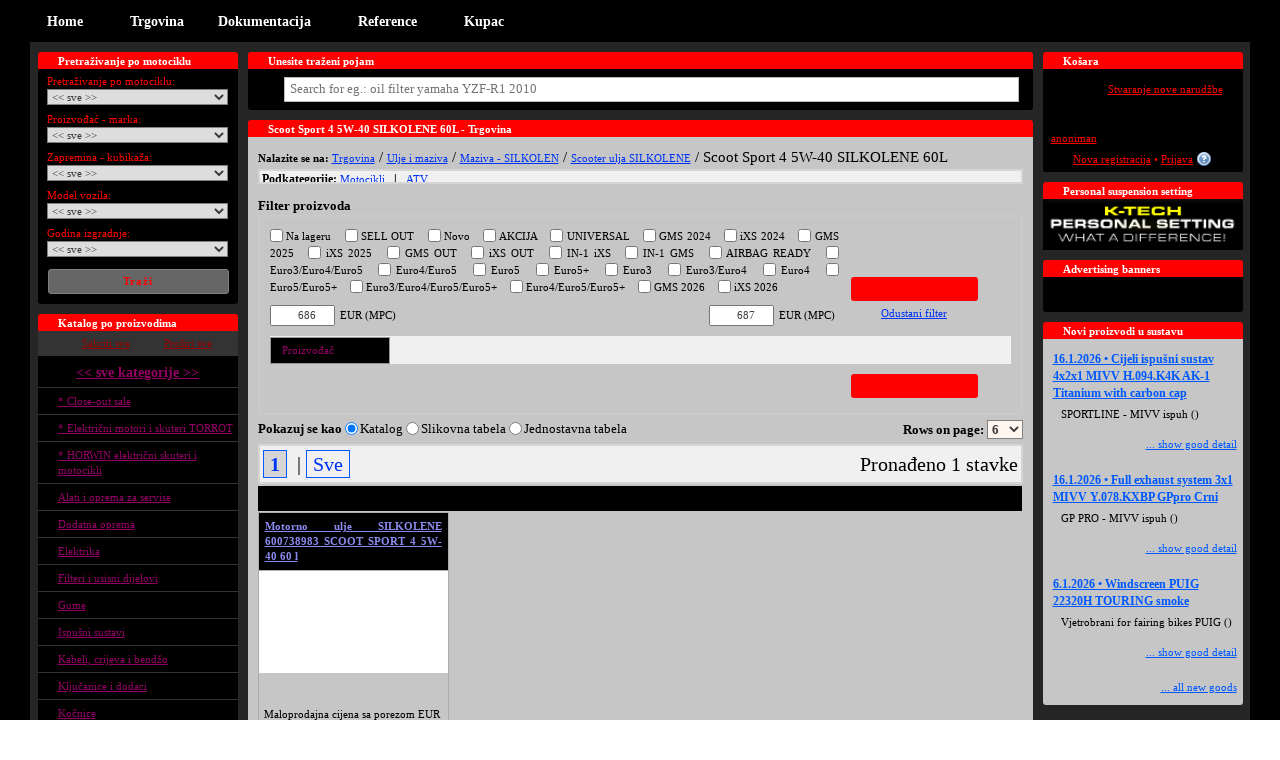

--- FILE ---
content_type: text/html; charset=UTF-8
request_url: https://2982.mbsonline.cz/trgovina/scoot-sport-4-5w-40-silkolene-60l-13784/
body_size: 58510
content:
<!DOCTYPE html>
<html xmlns="http://www.w3.org/1999/xhtml" xmlns:og="http://ogp.me/ns#" lang="hr" xml:lang="hr" data-ng-app="app" data-ng-controller="SearchController as fulltextSearch">
  <head>
    <meta http-equiv="content-type" content="text/html; charset=utf-8" />
    <title>Scoot Sport 4 5W-40 SILKOLENE 60L - Trgovina - Mv motori d.o.o.</title>
    <meta name="author" content="Mv motori d.o.o." />
     <meta name="keywords" content="scoot,sport,5w-40,silkolene,bike,motori" />
               <meta name="description" content="PRO BIKE. Pro bike Štefanec kao ovlašteni serviser Kawasaki i Yamaha vozila u svojoj ponudi nudi kvalitetne zamjenske dijelove. Odabirom svo ..." />
    <meta name="robots" content="NOODP" />
    <meta name="SKYPE_TOOLBAR" content="SKYPE_TOOLBAR_PARSER_COMPATIBLE" />

      <script>
          var dataLayer = dataLayer || [];
                    dataLayer.push ({'pagetype': 'kategorie'});

                      dataLayer.push ({'userstate': 'neprihlaseny'});
                      console.log(dataLayer);
      </script>


        <link rel="shortcut icon" href="/nodesdata/2982-mbsonline-cz/templates/favicon.png" />
    <link href='https://fonts.googleapis.com/css?family=Courgette|Audiowide|Inika:400,700|Emilys+Candy|Enriqueta:400,700|Gentium+Book+Basic:400,700|PT+Mono|Happy+Monkey|Ubuntu:400,700,500|Armata|Voces|Anonymous+Pro:400,700|PT+Sans:400,700|Russo+One|Fondamento|Signika+Negative:400,700|Combo|Underdog|Akronim|Griffy&amp;subset=latin,latin-ext' rel='stylesheet' type='text/css' />

                    <link href="/classes/webSpeed.php.uniweb.css?t=1759817397" rel="stylesheet" type="text/css" />
                            <link href="/nodesdata/2982-mbsonline-cz/styles.css?t=1428649609&amp;use_parser=1" rel="stylesheet" type="text/css" />
                <link rel="stylesheet" type="text/css" media="print" href="/styles/print.css" />
        <meta name="google-site-verification" content="5bRzZsAihZ7EfFkv3dGKh9ivzs-Kkmc6uhWIT1yWa10" />
        </head>
    <body class="isChrome mbs_node node_4893 motonet">
      <div class="body">
                    <div id="page-16" class="page subpage">
      <div class="head head_PRO-BIKE_HR">
                <a class="logo-link" href="/" title="Home">
        	        </a>
                </div>
        <div class="pageContent">
                <div class="contentMiddleAndLeft">
            <div class="contentMiddle">        <div class="mBox mSearchFulltext">
            <h2 class="boxTitle"><span>Unesite traženi pojam</span></h2>
            <div class="boxContent">
                <div class="FulltextSearchForm">
    <div class="termBox" data-url>
        <img data-ng-show="fulltextSearch.waitingForData" class="loading" style="display:none" src="/modules/search/images/loading.gif" alt="loading"/>
        <label class="zoom-icon" for="fulltextSearch"></label>
        <input class="term" id="fulltextsearch" type="search" placeholder="Search for eg.: oil filter yamaha YZF-R1 2010" data-ng-model="fulltextSearch.term" data-ng-change="fulltextSearch.searchAfterMoment()" ng-keypress="fulltextSearch.keyPress($event)"/>
    </div>
    <ul data-ng-show="fulltextSearch.results.length>0" class="ng-hide" style="display:none">
        <li data-ng-repeat="section in fulltextSearch.results" class="type-{{section.type}}">
            <h2>{{section.label}}</h2>
            <ul>
                <li data-ng-repeat="result in section.results" data-ng-bind-html="result"></li>
            </ul>
            <div class="readNext" data-ng-show="section.results.length<section.totalCount && !fulltextSearch.waitingForDataSection[section.type]">
                Found {{section.totalCount}} results, showing {{section.results.length}} most relevant.                <a data-ng-click="fulltextSearch.searchImmediately(section.type, section.results.length+section.nextCount)">
                    Show next {{fulltextSearch.getNextCount(section)}} results                </a>
            </div>
            <div data-ng-show="fulltextSearch.waitingForDataSection[section.type]" class="loading">
                <img src="/modules/search/images/loading.gif" alt="loading"/>
            </div>
        </li>
    </ul>
</div>            </div>
        </div>
                 <h1 class="boxTitle">

         
         <span>Scoot Sport 4 5W-40 SILKOLENE 60L - Trgovina         </span>
         </h1>

                     <div class="contentBox">
            <div class="Navigation"><span class="bold">Nalazite se na: </span><a href="/trgovina/" >Trgovina</a>&nbsp;/ <a href="/trgovina/ulje-i-maziva-1000/" >Ulje i maziva</a>&nbsp;/ <a href="/trgovina/maziva-silkolen-13711/" >Maziva - SILKOLEN</a>&nbsp;/ <a href="/trgovina/scooter-ulja-silkolene-13760/" >Scooter ulja SILKOLENE</a>&nbsp;/ Scoot Sport 4 5W-40 SILKOLENE 60L              <div class="filterDeeper">Podkategorije:
                 <a href="/trgovina/motocikli/scoot-sport-4-5w-40-silkolene-60l-13784/" rel="nofollow">Motocikli</a> &nbsp;&nbsp;|&nbsp;&nbsp; <a href="/trgovina/atv/scoot-sport-4-5w-40-silkolene-60l-13784/" rel="nofollow">ATV</a>               <div class="fade"></div>
              </div>
              </div>                            <div >
                                                            </div>
                                                <div class="Catalog-settings">
                                    <div class="BaseFilter">
                <h3>Filter proizvoda</h3>
                <div class="cntainer ">
                                        <form method="get" action="/trgovina/scoot-sport-4-5w-40-silkolene-60l-13784/">

                        <div class="mainBFilter">
                            <div class="left">
                                <div class="block">
                                    <label>
                                                                                <input type="checkbox" name="bf[os]"  value="1"/>
                                        Na lageru                                    </label>
                                                                                <label>
                                                                                                <input type="checkbox" name="bf[flag][discontinued]"  value="1"/>
                                                <span >
                                                    SELL OUT                                                </span>
                                            </label>
                                                                                        <label>
                                                                                                <input type="checkbox" name="bf[flag][new]"  value="1"/>
                                                <span >
                                                    Novo                                                </span>
                                            </label>
                                                                                        <label>
                                                                                                <input type="checkbox" name="bf[flag][discount]"  value="1"/>
                                                <span >
                                                    AKCIJA                                                </span>
                                            </label>
                                                                                        <label>
                                                                                                <input type="checkbox" name="bf[flag][universal]"  value="1"/>
                                                <span >
                                                    UNIVERSAL                                                </span>
                                            </label>
                                                                                        <label>
                                                                                                <input type="checkbox" name="bf[flag][13]"  value="1"/>
                                                <span title="New items GMS 2024">
                                                    GMS 2024                                                </span>
                                            </label>
                                                                                        <label>
                                                                                                <input type="checkbox" name="bf[flag][14]"  value="1"/>
                                                <span title="New items iXS 2024">
                                                    iXS 2024                                                </span>
                                            </label>
                                                                                        <label>
                                                                                                <input type="checkbox" name="bf[flag][21]"  value="1"/>
                                                <span title="New items GMS 2025">
                                                    GMS 2025                                                </span>
                                            </label>
                                                                                        <label>
                                                                                                <input type="checkbox" name="bf[flag][22]"  value="1"/>
                                                <span title="New items iXS 2025">
                                                    iXS 2025                                                </span>
                                            </label>
                                                                                        <label>
                                                                                                <input type="checkbox" name="bf[flag][23]"  value="1"/>
                                                <span title="Discontinued products GMS">
                                                    GMS OUT                                                </span>
                                            </label>
                                                                                        <label>
                                                                                                <input type="checkbox" name="bf[flag][24]"  value="1"/>
                                                <span title="Discontinued products iXS">
                                                    iXS OUT                                                </span>
                                            </label>
                                                                                        <label>
                                                                                                <input type="checkbox" name="bf[flag][25]"  value="1"/>
                                                <span title="This item will be discontinued soon.">
                                                    IN-1 iXS                                                </span>
                                            </label>
                                                                                        <label>
                                                                                                <input type="checkbox" name="bf[flag][26]"  value="1"/>
                                                <span title="This item will be discontinued soon.">
                                                    IN-1 GMS                                                </span>
                                            </label>
                                                                                        <label>
                                                                                                <input type="checkbox" name="bf[flag][27]"  value="1"/>
                                                <span title="This item is possible to combine with airbag vest.">
                                                    AIRBAG READY                                                </span>
                                            </label>
                                                                                        <label>
                                                                                                <input type="checkbox" name="bf[flag][28]"  value="1"/>
                                                <span title="Noise / Gas emission approval">
                                                    Euro3/Euro4/Euro5                                                </span>
                                            </label>
                                                                                        <label>
                                                                                                <input type="checkbox" name="bf[flag][29]"  value="1"/>
                                                <span title="Noise / Gas emission approval">
                                                    Euro4/Euro5                                                </span>
                                            </label>
                                                                                        <label>
                                                                                                <input type="checkbox" name="bf[flag][30]"  value="1"/>
                                                <span title="Noise / Gas emission approval">
                                                    Euro5                                                </span>
                                            </label>
                                                                                        <label>
                                                                                                <input type="checkbox" name="bf[flag][31]"  value="1"/>
                                                <span title="Noise / Gas emission approval">
                                                    Euro5+                                                </span>
                                            </label>
                                                                                        <label>
                                                                                                <input type="checkbox" name="bf[flag][32]"  value="1"/>
                                                <span title="Noise / Gas emission approval">
                                                    Euro3                                                </span>
                                            </label>
                                                                                        <label>
                                                                                                <input type="checkbox" name="bf[flag][33]"  value="1"/>
                                                <span title="Noise / Gas emission approval">
                                                    Euro3/Euro4                                                </span>
                                            </label>
                                                                                        <label>
                                                                                                <input type="checkbox" name="bf[flag][34]"  value="1"/>
                                                <span title="Noise / Gas emission approval">
                                                    Euro4                                                </span>
                                            </label>
                                                                                        <label>
                                                                                                <input type="checkbox" name="bf[flag][35]"  value="1"/>
                                                <span title="Noise / Gas emission approval">
                                                    Euro5/Euro5+                                                </span>
                                            </label>
                                                                                        <label>
                                                                                                <input type="checkbox" name="bf[flag][36]"  value="1"/>
                                                <span title="Noise / Gas emission approval">
                                                    Euro3/Euro4/Euro5/Euro5+                                                </span>
                                            </label>
                                                                                        <label>
                                                                                                <input type="checkbox" name="bf[flag][37]"  value="1"/>
                                                <span title="Noise / Gas emission approval">
                                                    Euro4/Euro5/Euro5+                                                </span>
                                            </label>
                                                                                        <label>
                                                                                                <input type="checkbox" name="bf[flag][38]"  value="1"/>
                                                <span title="New items GMS 2026">
                                                    GMS 2026                                                </span>
                                            </label>
                                                                                        <label>
                                                                                                <input type="checkbox" name="bf[flag][39]"  value="1"/>
                                                <span title="New items iXS 2026">
                                                    iXS 2026                                                </span>
                                            </label>
                                                                            </div>

                                                                    <div class="block">
                                                <div class="priceFilter">
            <div class="pFCnt">
                <span class="minItem">
                    <input type="number" name="bf[p][mi]" class="min_input" step="1" value="686" data-val="686"/>EUR (MPC)                </span>
                <div class="filterSlider" data-step="1" data-max="687" data-min="686" data-currency="EUR"></div>
                <span class="maxItem">
                    <input type="number" name="bf[p][ma]" class="max_input" step="1" value="687" data-val="687"/>EUR (MPC)                </span>
            </div>
        </div>
                                                <div class="clearfix"></div>
                                    </div>
                                                                </div>
                            <div class="right">
                                <input type="submit" class="mButton" value="Pokazati"/><br/>
                                <a href="/trgovina/scoot-sport-4-5w-40-silkolene-60l-13784/?bFilter=1">Odustani filter</a>
                            </div>
                        </div>
                        <!--TABS-->
                        <div class="block">
                                                            <div class="BaseFilterToggler">
                                    <div class="filterTabsCnt">
                                        <div id="filterTabs" class="ui-tabs ui-widget ui-widget-content ui-corner-all ui-tabs-collapsible">
                                            <ul class="ui-tabs-nav ui-helper-reset ui-helper-clearfix ui-widget-header ui-corner-all">
                                                                                                    <li class="ui-state-default ui-corner-top"><a href="#tabs-producers">Proizvođač <span class="glyphicon glyphicon-chevron-down"></span></a></li>
                                                                                                </ul>
                                            <div id="tabs-byUse" class="ui-tabs-panel ui-widget-content ui-corner-bottom ui-tabs-hide">
                                                                                            </div>
                                                                                        <div id="tabs-producers" class="ui-tabs-panel ui-widget-content ui-corner-bottom ui-tabs-hide">
                                                        <div class="items">
                            <label class="lFlags ">
                    <input type="checkbox" name="bf[producers][177]"  value="1"/>
                    <span>
                        SILKOLENE                    </span>
                </label>
                        </div>
                                                    </div>
                                                                                    </div>
                                    </div>
                                </div>
                                                        </div>
                        <div class="mainBFilter">
                            <div class="left"></div>
                            <div class="right">
                                <input type="submit" class="mButton" value="Pokazati"/>
                            </div>
                        </div>
                    </div>
                    <div class="clearfix"></div>
                    <input type="hidden" name="bFilter"/>
                </form>
            </div>
                        <div class="CountOnPage">
            <form method="get" action="/trgovina/scoot-sport-4-5w-40-silkolene-60l-13784/">Rows on page:                     <select name="paging-catalog" onchange="submit()">
                        <option value="3" >3</option>
                        <option value="6" selected="selected">6</option>
                        <option value="10" >10</option>
                    </select>
                                </form>
            </div>            <div class="CatalogType">
            <form method="get" action="/trgovina/scoot-sport-4-5w-40-silkolene-60l-13784/" class="categoryChangeView">
                <span>Pokazuj se kao </span>
                <input onclick="submit()" type="radio" value="1" id="change-catalog-type1" name="change-catalog-type" checked="checked" /><label for="change-catalog-type1">Katalog </label>
                <input onclick="submit()" type="radio" value="2" id="change-catalog-type2" name="change-catalog-type"  /><label for="change-catalog-type2">Slikovna tabela</label>
                <input onclick="submit()" type="radio" value="3" id="change-catalog-type3" name="change-catalog-type"  /><label for="change-catalog-type3">Jednostavna tabela</label>
                            </form>
            </div>
                                </div>
                        <div class="Paging">
        <span class="floatRight">Pronađeno 1 stavke</span>
                      <a  class="active"  rel="nofollow"  href="/trgovina/scoot-sport-4-5w-40-silkolene-60l-13784/?page=1">1</a>
                    &nbsp;|&nbsp;<a rel="nofollow"  href="/trgovina/scoot-sport-4-5w-40-silkolene-60l-13784/?page=-1">Sve</a>
          </div>
                        <h2 class="GoodsCatalogGroup">Scoot Sport 4 5W-40 SILKOLENE 60L</h2>
                    <ul class="GoodsCatalog">
                                    <li>
                    <div>
                        <h3>
                            <a href="/trgovina/scoot-sport-4-5w-40-silkolene-60l-13784/?good_detail=motorno-ulje-silkolene-600738983-scoot-sport-4-5w-40-60-l-1ff27c5930ea42d552fd91bd8a80d511p"
                               class="Good-Description isCatalogProductUrl titleDescriptionAttrs"
                               data-good-description="1ff27c5930ea42d552fd91bd8a80d511p;0;9766d377340a8778768cac3ddde9cf1a;0">

                            Motorno ulje SILKOLENE 600738983 SCOOT SPORT 4 5W-40 60 l                                                        </a>
                                                        <div class="stock-icon"><span title="U distribucijskoj mreži|Available within 7-8 days (2 pcs)&lt;hr /&gt;Kontaktni telefonski broj: 040 337 066&lt;br&gt;Kontaktni email: marko@pro-bike.hr, valentina.probike@gmail.com"><span class="onStockTip onStockQuest"><span ></span></span></div>
                        </h3>
                         <a href="/trgovina/scoot-sport-4-5w-40-silkolene-60l-13784/?good_detail=motorno-ulje-silkolene-600738983-scoot-sport-4-5w-40-60-l-1ff27c5930ea42d552fd91bd8a80d511p"
                                  class="Good-Description image image-column isCatalogProductUrl"
                                  data-good-description="1ff27c5930ea42d552fd91bd8a80d511p;0;a2d0d03d96f64664acd5ab6e717065e1;0"                                >&nbsp; <img
                            loading="lazy" alt="Motorno ulje SILKOLENE 600738983 SCOOT SPORT 4 5W-40 60 l" src="/files/goods/silkolene-60l-205l-barrel.jpg?max-width=175&max-height=100" /> &nbsp;</a>                         <div class="elements1"><div>
                                                        <div class="stock-column"><span title="U distribucijskoj mreži|Available within 7-8 days (2 pcs)&lt;hr /&gt;Kontaktni telefonski broj: 040 337 066&lt;br&gt;Kontaktni email: marko@pro-bike.hr, valentina.probike@gmail.com"><span class="onStockTip onStockQuest">U distribucijskoj mreži<span ></span></span><br /><strong>Available within 7-8 days (2 pcs)</strong><br /><strong></strong></span></div>
                            Maloprodajna cijena sa porezom EUR<br/>
                                                                        <span rel="1ff27c5930ea42d552fd91bd8a80d511p;your" class="price ">
                                        686,43                                    </span>

                                                    <form class="basketButton hashurl " method="get" >
                    <input type="hidden" value="MjUzMDgzfDEzNzg0fDM5NTU5NHxNSHd3Zkh4OA==" name="add_to_basket" />
                    <input type="hidden" value="395594" name="cross_selling" />
                    <input type="hidden" value="list" name="positionTypeAdding" />
                    <button type="submit" class="">
                                                    <span class="glyphicon glyphicon-shopping-cart"></span>
                                                </button>
                    <input type="number" min="1"  value="1" class="count" name="count"/>
                </form>
                                            <div class="clear"></div>
                        </div></div>
                        <div class="elements2"><div>
                                                        <div class="separator"></div>
                                                    </div></div>
                    </div>
                </li>
                            </ul><div class="clear"></div>
                 <div class="Paging">
        <span class="floatRight">Pronađeno 1 stavke</span>
                      <a  class="active"  rel="nofollow"  href="/trgovina/scoot-sport-4-5w-40-silkolene-60l-13784/?page=1">1</a>
                    &nbsp;|&nbsp;<a rel="nofollow"  href="/trgovina/scoot-sport-4-5w-40-silkolene-60l-13784/?page=-1">Sve</a>
          </div>
                    <div class="clear"></div>
            </div>
            </div>
            <div class="contentLeft">        <div class="mBox mMotocycleFilter ">
            <h2 class="boxTitle" title="Pretraživanje po motociklu">
            <span>Pretraživanje po motociklu</span></h2>
            <div class="boxContent">
                        <form method="get" action="/trgovina/" class="modelChooser">
                <input type="hidden" id="actualGroupSeo" value="scoot-sport-4-5w-40-silkolene-60l-13784" />
                <label>Pretraživanje po motociklu:</label>
                <select name="model_type">
                    <option value="0">&lt;&lt; sve &gt;&gt;</option>
                    <option class="3" value="motocikli" >Motocikli</option>
                        <option class="4" value="atv" >ATV</option>
                                        </select>
                <label>Proizvođać - marka:</label>
                <select name="brand">
                    <option value="0">&lt;&lt; sve &gt;&gt;</option>
                                    </select>
                <label>Zapremina - kubikaža:</label>
                <select name="cubature">
                    <option value="0">&lt;&lt; sve &gt;&gt;</option>
                                    </select>
                <label>Model vozila:</label>
                <select name="model">
                    <option value="0">&lt;&lt; sve &gt;&gt;</option>
                                    </select>
                <label>Godina izgradnje:</label>
                <select name="year">
                    <option value="0">&lt;&lt; sve &gt;&gt;</option>
                                    </select>
                                <input class="mButton searchButton" disabled type="submit" value="Traži" />
                            </form>
            <div class="clear"></div>
            </div>
        </div>
                <div class="mBox mCatalog_by_product">
            <h2 class="boxTitle"><span>Katalog po proizvodima</span></h2>
            <div class="border boxContent">
                                    <div id="groupsTreeControl">
                        <a><span class="sign-minus"></span>Sakriti sve</a>&nbsp;
                        <a><span class="sign-plus"></span>Proširi sve</a>
                    </div>
                                <div class="groupsTree">
                                <ul>
                                    <li class="gr_0 first highlight"><span><a href="/trgovina/"  >&lt;&lt; sve kategorije &gt;&gt;</a></span></li>
                                        <li class="gr_9999 first "><span><a href="/trgovina/rasprodaja-9999/"  >* Close-out sale</a></span>            <ul>
                                    <li class="gr_15181 second "><span><a href="/trgovina/colorful-chains-ek-sale-15181/"  >Colorful chains EK - Sale</a></span></li>
                                        <li class="gr_15232 second "><span><a href="/trgovina/engine-covers-cross-pro-sale-15232/"  >Engine covers CROSS-PRO - sale</a></span></li>
                                        <li class="gr_90 second "><span><a href="/trgovina/mivv-exhausts-sale-90/"  >MIVV exhausts - Sale</a></span></li>
                                        <li class="gr_15182 second "><span><a href="/trgovina/sets-of-side-cases-sh37-and-side-master-fitting-kit-shad-sale-15182/"  >Sets of side cases SH37 and side master fitting kit SHAD - sale</a></span></li>
                                        <li class="gr_15196 second "><span><a href="/trgovina/yoko-mx-clothing-sale-15196/"  >YOKO MX clothing - sale</a></span>            <ul>
                                    <li class="gr_15199 second "><span><a href="/trgovina/yoko-mx-gloves-15199/"  >YOKO MX Gloves</a></span></li>
                                        <li class="gr_15198 second "><span><a href="/trgovina/yoko-mx-pants-15198/"  >YOKO MX Pants</a></span></li>
                                        <li class="gr_15201 second "><span><a href="/trgovina/yoko-mx-pants-kids-15201/"  >YOKO MX Pants kids</a></span></li>
                                        <li class="gr_15197 second "><span><a href="/trgovina/yoko-mx-jerseys-15197/"  >YOKO MX jerseys</a></span></li>
                                        <li class="gr_15200 second "><span><a href="/trgovina/yoko-mx-jerseys-kids-15200/"  >YOKO MX jerseys kids</a></span></li>
                                </ul>
            </li>
                                        <li class="gr_14512 second "><span><a href="/trgovina/yoko-street-sale-14512/"  >YOKO street - sale</a></span>            <ul>
                                    <li class="gr_14515 second "><span><a href="/trgovina/yoko-street-gloves-14515/"  >YOKO street gloves</a></span></li>
                                        <li class="gr_14513 second "><span><a href="/trgovina/yoko-street-jackets-14513/"  >YOKO street jackets</a></span></li>
                                        <li class="gr_14514 second "><span><a href="/trgovina/yoko-street-pants-14514/"  >YOKO street pants</a></span></li>
                                </ul>
            </li>
                                </ul>
            </li>
                                        <li class="gr_14102 first "><span><a href="/trgovina/elektricni-motori-i-skuteri-torrot-14102/"  >* Električni motori i skuteri TORROT</a></span>            <ul>
                                    <li class="gr_14103 second "><span><a href="/trgovina/elektricni-skuteri-torrot-14103/"  >Električni skuteri TORROT</a></span></li>
                                        <li class="gr_14007 second "><span><a href="/trgovina/spare-parts-torrot-kids-14007/"  >Spare parts TORROT KIDS</a></span>            <ul>
                                    <li class="gr_14009 second "><span><a href="/trgovina/elektricni-dijelovi-torrot-kids-14009/"  >Električni dijelovi TORROT KIDS</a></span></li>
                                        <li class="gr_14008 second "><span><a href="/trgovina/kocioni-sustav-torrot-kids-14008/"  >Kočioni sustav TORROT KIDS</a></span></li>
                                        <li class="gr_14011 second "><span><a href="/trgovina/plastike-torrot-kids-14011/"  >Plastike TORROT KIDS</a></span></li>
                                        <li class="gr_14010 second "><span><a href="/trgovina/prednji-dio-torrot-kids-14010/"  >Prednji dio TORROT KIDS</a></span></li>
                                        <li class="gr_14012 second "><span><a href="/trgovina/prijenos-torrot-kids-14012/"  >Prijenos TORROT KIDS</a></span></li>
                                </ul>
            </li>
                                        <li class="gr_14492 second "><span><a href="/trgovina/spare-parts-torrot-muvi-14492/"  >Spare parts TORROT MUVI</a></span>            <ul>
                                    <li class="gr_14493 second "><span><a href="/trgovina/accessories-torrot-muvi-14493/"  >Accessories TORROT MUVI</a></span></li>
                                        <li class="gr_14699 second "><span><a href="/trgovina/brake-system-muvi-14699/"  >Brake system MUVI</a></span></li>
                                        <li class="gr_14494 second "><span><a href="/trgovina/electric-section-torrot-muvi-14494/"  >Electric Section TORROT MUVI</a></span></li>
                                </ul>
            </li>
                                        <li class="gr_14650 second "><span><a href="/trgovina/tools-muvi-14650/"  >Tools MUVI</a></span></li>
                                </ul>
            </li>
                                        <li class="gr_14026 first "><span><a href="/trgovina/horwin-14026/"  >* HORWIN električni skuteri i motocikli</a></span>            <ul>
                                    <li class="gr_14038 second "><span><a href="/trgovina/horwin-ek1-comfort-range-14038/"  >HORWIN EK1 Comfort range </a></span></li>
                                        <li class="gr_14043 second "><span><a href="/trgovina/horwin-ek1-delivery-14043/"  >HORWIN EK1 Delivery</a></span></li>
                                        <li class="gr_14041 second "><span><a href="/trgovina/horwin-ek3-comfort-range-14041/"  >HORWIN EK3 Comfort range</a></span></li>
                                        <li class="gr_14042 second "><span><a href="/trgovina/horwin-ek3-delivery-14042/"  >HORWIN EK3 Delivery</a></span></li>
                                        <li class="gr_14661 second "><span><a href="/trgovina/horwin-ht5-14661/"  >HORWIN HT5</a></span></li>
                                        <li class="gr_15320 second "><span><a href="/trgovina/horwin-sk1-pro-comfort-range-15320/"  >HORWIN SK1 PRO Comfort range</a></span></li>
                                        <li class="gr_14049 second "><span><a href="/trgovina/horwin-sk3-comfort-range-14049/"  >HORWIN SK3 Comfort range</a></span></li>
                                        <li class="gr_14982 second "><span><a href="/trgovina/horwin-sk3-plus-14982/"  >HORWIN SK3 Plus</a></span></li>
                                </ul>
            </li>
                                        <li class="gr_1800 first "><span><a href="/trgovina/alati-i-oprema-za-servise-1800/"  >Alati i oprema za servise</a></span>            <ul>
                                    <li class="gr_11165 second "><span><a href="/trgovina/alat-jmp-11165/"  >Alat JMP</a></span></li>
                                        <li class="gr_11607 second "><span><a href="/trgovina/alat-rms-11607/"  >Alat RMS</a></span></li>
                                        <li class="gr_12678 second "><span><a href="/trgovina/alate-ek-12678/"  >Alate EK</a></span></li>
                                        <li class="gr_11689 second "><span><a href="/trgovina/alati-za-odrzavanje-motion-stuff-11689/"  >Alati za održavanje MOTION STUFF</a></span></li>
                                        <li class="gr_10015 second "><span><a href="/trgovina/alati-za-ovjes-k-tech-10015/"  >Alati za ovjes K-TECH</a></span></li>
                                        <li class="gr_45 second "><span><a href="/trgovina/alati-popravak-45/"  >Alati, popravak</a></span></li>
                                        <li class="gr_14911 second "><span><a href="/trgovina/fork-tools-skf-14911/"  >Fork Tools SKF</a></span></li>
                                        <li class="gr_14945 second "><span><a href="/trgovina/fork-seal-tools-ariete-14945/"  >Fork seal tools ARIETE</a></span></li>
                                        <li class="gr_15008 second "><span><a href="/trgovina/hour-meter-motion-stuff-15008/"  >Hour meter MOTION STUFF</a></span></li>
                                        <li class="gr_13617 second "><span><a href="/trgovina/straznji-stalci-s-jednom-rukom-lv8-13617/"  >LV8 Stražnji jednoručni stalci</a></span></li>
                                        <li class="gr_13881 second "><span><a href="/trgovina/dizala-i-pribor-za-motocikle-lv8-13881/"  >LV8 dizala i pribor za motocikle</a></span>            <ul>
                                    <li class="gr_13078 second "><span><a href="/trgovina/dizalice-za-motore-lv8-13078/"  >LV8 dizala za motocikle</a></span></li>
                                        <li class="gr_13880 second "><span><a href="/trgovina/pribo-za-dizalice-za-motore-lv8-13880/"  >LV8 pribor za dizalice za motore</a></span></li>
                                </ul>
            </li>
                                        <li class="gr_13079 second "><span><a href="/trgovina/oprema-za-radione-i-alati-lv8-13079/"  >LV8 garažna oprema i alati</a></span></li>
                                        <li class="gr_13638 second "><span><a href="/trgovina/oprema-za-radione-lv8-13638/"  >LV8 oprema za radione</a></span></li>
                                        <li class="gr_13077 second "><span><a href="/trgovina/stajala-za-motore-lv8-13077/"  >LV8 stajala</a></span></li>
                                        <li class="gr_13443 second "><span><a href="/trgovina/stalci-za-motore-s-adapterima-akcija-lv8-13443/"  >LV8 stalci s adapterima</a></span></li>
                                        <li class="gr_14886 second "><span><a href="/trgovina/mx-stands-motion-stuff-14886/"  >MX Stands MOTION STUFF</a></span></li>
                                        <li class="gr_14920 second "><span><a href="/trgovina/motorcycle-lift-motopoint-made-in-italy-14920/"  >Motorcycle lift MOTOPOINT “made in Italy”</a></span></li>
                                        <li class="gr_15031 second "><span><a href="/trgovina/moving-stands-lv8-15031/"  >Moving Stands LV8</a></span></li>
                                        <li class="gr_13246 second "><span><a href="/trgovina/odrzavanje-puig-13246/"  >Održavanje PUIG
</a></span></li>
                                        <li class="gr_15172 second "><span><a href="/trgovina/ramps-motion-stuff-15172/"  >Ramps MOTION STUFF</a></span></li>
                                        <li class="gr_11582 second "><span><a href="/trgovina/servisni-set-za-skutere-11582/"  >Servisni set za skutere</a></span></li>
                                        <li class="gr_13220 second "><span><a href="/trgovina/stajala-puig-13220/"  >Stajala PUIG
</a></span></li>
                                        <li class="gr_15173 second "><span><a href="/trgovina/stands-motion-stuff-15173/"  >Stands MOTION STUFF</a></span></li>
                                        <li class="gr_15009 second "><span><a href="/trgovina/tire-repair-kit-travel-set-motion-stuff-15009/"  >Tire repair kit (travel set) MOTION STUFF</a></span></li>
                                        <li class="gr_15288 second "><span><a href="/trgovina/tools-bitubo-15288/"  >Tools BITUBO</a></span></li>
                                        <li class="gr_14895 second "><span><a href="/trgovina/tools-jt-14895/"  >Tools JT</a></span></li>
                                        <li class="gr_13953 second "><span><a href="/trgovina/tools-kyb-13953/"  >Tools KYB</a></span></li>
                                        <li class="gr_13886 second "><span><a href="/trgovina/tools-levior-13886/"  >Tools LEVIOR</a></span></li>
                                        <li class="gr_15174 second "><span><a href="/trgovina/tools-for-tyres-motion-stuff-15174/"  >Tools for tyres MOTION STUFF</a></span></li>
                                </ul>
            </li>
                                        <li class="gr_1200 first "><span><a href="/trgovina/dodatna-oprema-1200/"  >Dodatna oprema</a></span>            <ul>
                                    <li class="gr_13217 second "><span><a href="/trgovina/grip-naljepnica-puig-13217/"  >'Grip'' naljepnica PUIG
</a></span></li>
                                        <li class="gr_10083 second "><span><a href="/trgovina/4racing-dodatna-oprema-10083/"  >4racing dodatna oprema</a></span>            <ul>
                                    <li class="gr_10086 second "><span><a href="/trgovina/4racing-dizajn-djelovi-10086/"  >4racing - dizajn djelovi</a></span></li>
                                        <li class="gr_10084 second "><span><a href="/trgovina/4racing-racing-djelovi-10084/"  >4racing - racing djelovi</a></span></li>
                                        <li class="gr_10085 second "><span><a href="/trgovina/4racing-zastitni-dijelovi-10085/"  >4racing - zaštitni dijelovi</a></span></li>
                                </ul>
            </li>
                                        <li class="gr_14698 second "><span><a href="/trgovina/accessories-70ty-14698/"  >Accessories 70ty</a></span></li>
                                        <li class="gr_13924 second "><span><a href="/trgovina/all-balls-other-goods-13924/"  >All Balls other goods</a></span></li>
                                        <li class="gr_12618 second "><span><a href="/trgovina/athena-ostali-proizvodi-12618/"  >Athena ostali proizvodi</a></span></li>
                                        <li class="gr_13259 second "><span><a href="/trgovina/crash-protections-13259/"  >Crash protections</a></span>            <ul>
                                    <li class="gr_14961 second "><span><a href="/trgovina/crash-pads-accossato-14961/"  >Crash pads ACCOSSATO</a></span></li>
                                        <li class="gr_13320 second "><span><a href="/trgovina/dodaci-za-cevnu-zastitu-za-motor-customacces-13320/"  >Dodaci za cevnu zaštitu za motor CUSTOMACCES </a></span></li>
                                        <li class="gr_14963 second "><span><a href="/trgovina/fork-guards-accossato-14963/"  >Fork guards ACCOSSATO</a></span></li>
                                        <li class="gr_13824 second "><span><a href="/trgovina/frames-sliders-customacces-13824/"  >Frames sliders CUSTOMACCES</a></span></li>
                                        <li class="gr_13188 second "><span><a href="/trgovina/klizaci-za-osovinu-puig-13188/"  >Klizači za osovinu PUIG</a></span></li>
                                        <li class="gr_13189 second "><span><a href="/trgovina/stitnici-motora-puig-13189/"  >Štitnici motora PUIG</a></span></li>
                                        <li class="gr_13367 second "><span><a href="/trgovina/stitnici-motora-rdmoto-13367/"  >Štitnici motora RDMOTO </a></span></li>
                                        <li class="gr_13187 second "><span><a href="/trgovina/zastita-okvira-frame-sliders-puig-13187/"  >Zaštita okvira (frame sliders) PUIG</a></span></li>
                                        <li class="gr_13321 second "><span><a href="/trgovina/zastita-za-motor-customacces-13321/"  >Zaštita za motor CUSTOMACCES </a></span></li>
                                </ul>
            </li>
                                        <li class="gr_13092 second "><span><a href="/trgovina/dodaci-cross-pro-13092/"  >Dodaci CROSS-PRO</a></span></li>
                                        <li class="gr_13913 second "><span><a href="/trgovina/dodaci-customacces-13913/"  >Dodaci CUSTOMACCES</a></span></li>
                                        <li class="gr_13247 second "><span><a href="/trgovina/dodaci-puig-13247/"  >Dodaci PUIG
</a></span></li>
                                        <li class="gr_15227 second "><span><a href="/trgovina/fork-protectors-puig-15227/"  >Fork protectors PUIG</a></span></li>
                                        <li class="gr_13216 second "><span><a href="/trgovina/hi-tech-dijelovi-za-maxi-skuterje-puig-13216/"  >Hi-Tech dijelovi za maxi skuterje PUIG
</a></span></li>
                                        <li class="gr_12166 second "><span><a href="/trgovina/k-tech-naljepnice-12166/"  >K-TECH naljepnice</a></span></li>
                                        <li class="gr_13750 second "><span><a href="/trgovina/muc-off-promotional-events-13750/"  >MUC-OFF Promotional & Events</a></span></li>
                                        <li class="gr_14888 second "><span><a href="/trgovina/mirror-hole-screw-plug-puig-14888/"  >Mirror hole screw plug PUIG</a></span></li>
                                        <li class="gr_11694 second "><span><a href="/trgovina/motocross-dodaci-motion-stuff-11694/"  >Motocross dodaci MOTION STUFF</a></span></li>
                                        <li class="gr_13200 second "><span><a href="/trgovina/nastavki-za-dvizno-stojalo-puig-13200/"  >Nastavki za dvižno stojalo PUIG
</a></span></li>
                                        <li class="gr_12978 second "><span><a href="/trgovina/navlake-za-motore-rms-12978/"  >Navlake za motore RMS</a></span></li>
                                        <li class="gr_13191 second "><span><a href="/trgovina/nosac-reg-tablice-puig-13191/"  >Nosač reg. tablice PUIG
</a></span></li>
                                        <li class="gr_13344 second "><span><a href="/trgovina/odje-a-puig-13344/"  >Odjeća PUIG</a></span></li>
                                        <li class="gr_12297 second "><span><a href="/trgovina/ostali-proizvodi-jmt-12297/"  >Ostali proizvodi JMT</a></span></li>
                                        <li class="gr_12421 second "><span><a href="/trgovina/ostali-proizvodi-lucas-12421/"  >Ostali proizvodi Lucas</a></span></li>
                                        <li class="gr_11752 second "><span><a href="/trgovina/ostali-proizvodi-rms-11752/"  >Ostali proizvodi RMS</a></span></li>
                                        <li class="gr_14930 second "><span><a href="/trgovina/other-parts-ariete-14930/"  >Other parts ARIETE</a></span></li>
                                        <li class="gr_13280 second "><span><a href="/trgovina/poklopac-sasije-puig-13280/"  >Poklopac šasije PUIG</a></span></li>
                                        <li class="gr_14939 second "><span><a href="/trgovina/promotional-items-ariete-14939/"  >Promotional items ARIETE</a></span></li>
                                        <li class="gr_15212 second "><span><a href="/trgovina/rearview-mirrors-caps-with-turn-lights-puig-15212/"  >Rearview mirrors caps with turn lights PUIG</a></span></li>
                                        <li class="gr_15001 second "><span><a href="/trgovina/reinforcement-supports-puig-15001/"  >Reinforcement supports PUIG</a></span></li>
                                        <li class="gr_13207 second "><span><a href="/trgovina/rukohvat-za-sovozaca-puig-13207/"  >Rukohvat za sovozača PUIG
</a></span></li>
                                        <li class="gr_15379 second "><span><a href="/trgovina/shot-accessories-15379/"  >SHOT Accessories</a></span></li>
                                        <li class="gr_13245 second "><span><a href="/trgovina/saraf-puig-13245/"  >Šaraf PUIG
</a></span></li>
                                        <li class="gr_14706 second "><span><a href="/trgovina/spare-parts-puig-14706/"  >Spare parts PUIG</a></span></li>
                                        <li class="gr_15103 second "><span><a href="/trgovina/special-parts-twinair-15103/"  >Special Parts TwinAir</a></span></li>
                                        <li class="gr_11630 second "><span><a href="/trgovina/sustavi-vezanja-i-prtljage-motion-stuff-11630/"  >Sustavi vezanja i prtljage MOTION STUFF</a></span></li>
                                        <li class="gr_14927 second "><span><a href="/trgovina/tank-grips-ariete-14927/"  >Tank grips ARIETE</a></span></li>
                                        <li class="gr_15228 second "><span><a href="/trgovina/tank-grips-puig-15228/"  >Tank grips PUIG</a></span></li>
                                        <li class="gr_14926 second "><span><a href="/trgovina/tank-protectors-ariete-14926/"  >Tank protectors ARIETE</a></span></li>
                                        <li class="gr_13218 second "><span><a href="/trgovina/trakovi-za-felgu-puig-13218/"  >Trakovi za felgu PUIG
</a></span></li>
                                        <li class="gr_12696 second "><span><a href="/trgovina/venhill-dodaci-12696/"  >VENHILL dodaci</a></span></li>
                                        <li class="gr_14713 second "><span><a href="/trgovina/vibram-rubber-frame-pads-14713/"  >VIBRAM Rubber Frame Pads</a></span></li>
                                        <li class="gr_13212 second "><span><a href="/trgovina/zastita-puig-krizeva-13212/"  >Zaštita PUIG križeva</a></span></li>
                                        <li class="gr_13213 second "><span><a href="/trgovina/zastita-poklopca-rezervuara-puig-13213/"  >Zaštita poklopca rezervuara PUIG</a></span></li>
                                        <li class="gr_13214 second "><span><a href="/trgovina/zastita-rezervoara-puig-13214/"  >Zaštita rezervoara PUIG
</a></span></li>
                                        <li class="gr_12596 second "><span><a href="/trgovina/zastita-za-rezervoar-tankpad-motion-stuff-12596/"  >Zaštita za rezervoar (tankpad) MOTION STUFF</a></span></li>
                                        <li class="gr_13275 second "><span><a href="/trgovina/zastita-zadnje-vilice-vaga-polisport-13275/"  >Zaštita zadnje vilice (vaga) POLISPORT</a></span></li>
                                        <li class="gr_13215 second "><span><a href="/trgovina/zastitnik-za-ogrebotine-puig-13215/"  >Zaštitnik za ogrebotine PUIG
</a></span></li>
                                        <li class="gr_13201 second "><span><a href="/trgovina/zatvorite-cepove-za-ulje-puig-13201/"  >Zatvorite čepove za ulje PUIG</a></span></li>
                                        <li class="gr_13223 second "><span><a href="/trgovina/zimski-dodaci-puig-13223/"  >Zimski dodaci PUIG
</a></span></li>
                                </ul>
            </li>
                                        <li class="gr_1300 first "><span><a href="/trgovina/elektrika-1300/"  >Elektrika</a></span>            <ul>
                                    <li class="gr_1302 second "><span><a href="/trgovina/akumulatori-i-pribor-1302/"  >Akumulatori i pribor</a></span>            <ul>
                                    <li class="gr_10105 second "><span><a href="/trgovina/akumulatori-bs-battery-10105/"  >Akumulatori BS-Battery</a></span>            <ul>
                                    <li class="gr_10108 second "><span><a href="/trgovina/akumulator-bez-odrzavanja-maintenance-free-bs-battery-10108/"  >Akumulator bez održavanja (Maintenance Free) BS-BATTERY</a></span></li>
                                        <li class="gr_10298 second "><span><a href="/trgovina/bs-battery-conventional-konvencionalna-baterija-bs-10298/"  >BS-BATTERY Conventional, Konvencionalna baterija BS</a></span></li>
                                        <li class="gr_10109 second "><span><a href="/trgovina/konvencionalni-akumulator-bs-battery-ukljucuju-i-paketa-kiseline-10109/"  >Konvencionalni akumulator BS-BATTERY (uključujući paketa kiseline)</a></span></li>
                                        <li class="gr_13310 second "><span><a href="/trgovina/litijeve-baterije-bs-battery-13310/"  >Litijeve baterije BS-BATTERY </a></span></li>
                                        <li class="gr_12204 second "><span><a href="/trgovina/tvornicko-aktiviran-akumulator-sla-max-bs-battery-12204/"  >Tvorničko aktiviran akumulator SLA Max BS-BATTERY</a></span></li>
                                        <li class="gr_10107 second "><span><a href="/trgovina/u-tvornici-aktivirani-sla-akumulatori-bs-battery-10107/"  >U tvornici aktivirani SLA akumulatori  BS-BATTERY</a></span></li>
                                </ul>
            </li>
                                        <li class="gr_10530 second "><span><a href="/trgovina/bs-battery-punjaci-baterija-10530/"  >BS-Battery punjači baterija</a></span></li>
                                        <li class="gr_10023 second "><span><a href="/trgovina/baterije-yuasa-10023/"  >Baterije YUASA</a></span>            <ul>
                                    <li class="gr_14916 second "><span><a href="/trgovina/conventional-battery-no-acid-pack-yuasa-14916/"  >Conventional battery NO ACID pack YUASA</a></span></li>
                                        <li class="gr_14915 second "><span><a href="/trgovina/conventional-battery-with-acid-pack-included-combi-pack-yuasa-14915/"  >Conventional battery with ACID pack included – COMBI PACK YUASA</a></span></li>
                                        <li class="gr_14918 second "><span><a href="/trgovina/factory-activated-mf-battery-yuasa-14918/"  >Factory activated MF battery YUASA</a></span></li>
                                        <li class="gr_13665 second "><span><a href="/trgovina/konvencionani-akumuatorji-bez-kiseline-yuasa-13665/"  >Konvencionani akumuatorji BEZ KISELINE - YUASA</a></span></li>
                                        <li class="gr_13666 second "><span><a href="/trgovina/maintenance-free-mf-batteries-yuasa-13666/"  >Maintenance Free MF batteries YUASA</a></span></li>
                                        <li class="gr_14917 second "><span><a href="/trgovina/maintenance-free-battery-yuasa-14917/"  >Maintenance free battery YUASA</a></span></li>
                                </ul>
            </li>
                                        <li class="gr_13870 second "><span><a href="/trgovina/battery-chargers-in-action-fulbat-13870/"  >Battery chargers in ACTION FULBAT</a></span></li>
                                        <li class="gr_13027 second "><span><a href="/trgovina/booster-fulbat-13027/"  >Booster FULBAT</a></span></li>
                                        <li class="gr_12080 second "><span><a href="/trgovina/fulbat-baterije-12080/"  >FULBAT baterije</a></span>            <ul>
                                    <li class="gr_12079 second "><span><a href="/trgovina/fulbat-conventional-batteries-konvencionani-akumuatorji-prilozena-kiselina-12079/"  >FULBAT Conventional batteries, konvencionani akumuatorji (priložena kiselina)</a></span></li>
                                        <li class="gr_12082 second "><span><a href="/trgovina/fulbat-factory-activated-tvornicki-aktivirana-baterija-12082/"  >FULBAT Factory activated, Tvornički aktivirana baterija </a></span></li>
                                        <li class="gr_12081 second "><span><a href="/trgovina/fulbat-maintenance-free-mf-baterija-bez-odrzavanja-12081/"  >FULBAT Maintenance Free MF, baterija bez održavanja</a></span></li>
                                        <li class="gr_13795 second "><span><a href="/trgovina/gel-batteries-fulbat-13795/"  >Gel batteries FULBAT</a></span></li>
                                        <li class="gr_15289 second "><span><a href="/trgovina/lithium-batteries-fulbat-15289/"  >Lithium batteries FULBAT</a></span></li>
                                        <li class="gr_15290 second "><span><a href="/trgovina/merchandising-fulbat-15290/"  >Merchandising FULBAT</a></span></li>
                                </ul>
            </li>
                                        <li class="gr_11705 second "><span><a href="/trgovina/lithium-ion-baterije-jmt-11705/"  >Lithium-ion baterije JMT</a></span></li>
                                        <li class="gr_12605 second "><span><a href="/trgovina/power-box-bs-battery-12605/"  >Power box BS-BATTERY</a></span></li>
                                        <li class="gr_12839 second "><span><a href="/trgovina/punjaci-i-odrzavaci-fulbat-12839/"  >Punjači i održavači FULBAT</a></span></li>
                                </ul>
            </li>
                                        <li class="gr_13509 second "><span><a href="/trgovina/alternatori-i-generatori-13509/"  >Alternatori i generatori </a></span>            <ul>
                                    <li class="gr_13510 second "><span><a href="/trgovina/alternatori-arrowhead-13510/"  >Alternatori ARROWHEAD</a></span></li>
                                        <li class="gr_13518 second "><span><a href="/trgovina/generatori-arrowhead-13518/"  >Generatori ARROWHEAD</a></span></li>
                                </ul>
            </li>
                                        <li class="gr_13114 second "><span><a href="/trgovina/brzinomjeri-rms-13114/"  >Brzinomjeri RMS</a></span></li>
                                        <li class="gr_13513 second "><span><a href="/trgovina/cdi-13513/"  >CDI</a></span>            <ul>
                                    <li class="gr_13514 second "><span><a href="/trgovina/cdi-arrowhead-13514/"  >CDI ARROWHEAD</a></span></li>
                                        <li class="gr_12349 second "><span><a href="/trgovina/cdi-jedinice-ostalo-12349/"  >CDI jedinice ostalo</a></span></li>
                                        <li class="gr_11596 second "><span><a href="/trgovina/cdi-jedinice-za-paljenje-rms-11596/"  >CDI jedinice za paljenje RMS</a></span></li>
                                </ul>
            </li>
                                        <li class="gr_13519 second "><span><a href="/trgovina/dijelovi-paljenja-13519/"  >Dijelovi paljenja </a></span>            <ul>
                                    <li class="gr_11593 second "><span><a href="/trgovina/bobina-rms-11593/"  >Bobina RMS</a></span></li>
                                        <li class="gr_12332 second "><span><a href="/trgovina/dijelovi-paljenja-ostali-12332/"  >Dijelovi paljenja ostali</a></span></li>
                                        <li class="gr_13520 second "><span><a href="/trgovina/ignition-coils-arrowhead-13520/"  >Ignition coils ARROWHEAD</a></span></li>
                                        <li class="gr_12343 second "><span><a href="/trgovina/prekidac-jmt-12343/"  >Prekidač JMT</a></span></li>
                                        <li class="gr_13524 second "><span><a href="/trgovina/pulser-coils-arrowhead-13524/"  >Pulser Coils ARROWHEAD</a></span></li>
                                </ul>
            </li>
                                        <li class="gr_13278 second "><span><a href="/trgovina/dodatna-svjetla-puig-13278/"  >Dodatna svjetla PUIG</a></span></li>
                                        <li class="gr_14105 second "><span><a href="/trgovina/e-chokes-tnt-14105/"  >E-chokes TNT</a></span></li>
                                        <li class="gr_11166 second "><span><a href="/trgovina/elektronicki-dijelovi-11166/"  >Elektronički dijelovi</a></span>            <ul>
                                    <li class="gr_11167 second "><span><a href="/trgovina/brojac-sata-motora-get-11167/"  >Brojač sata motora GET</a></span></li>
                                </ul>
            </li>
                                        <li class="gr_11598 second "><span><a href="/trgovina/hupe-rms-11598/"  >Hupe RMS</a></span></li>
                                        <li class="gr_13108 second "><span><a href="/trgovina/kablovi-rms-13108/"  >Kablovi RMS</a></span></li>
                                        <li class="gr_13110 second "><span><a href="/trgovina/kondenzatori-rms-13110/"  >Kondenzatori RMS</a></span></li>
                                        <li class="gr_13109 second "><span><a href="/trgovina/kontaktni-prekidaci-rms-13109/"  >Kontaktni prekidači RMS</a></span></li>
                                        <li class="gr_13111 second "><span><a href="/trgovina/osiguraci-rms-13111/"  >Osigurači RMS</a></span></li>
                                        <li class="gr_13511 second "><span><a href="/trgovina/ostali-elektricni-dijelovi-13511/"  >Ostali električni dijelovi </a></span>            <ul>
                                    <li class="gr_13512 second "><span><a href="/trgovina/angle-sensors-arrowhead-13512/"  >Angle sensors ARROWHEAD</a></span></li>
                                        <li class="gr_13530 second "><span><a href="/trgovina/shift-control-motor-arrowhead-13530/"  >Shift Control Motor ARROWHEAD</a></span></li>
                                        <li class="gr_13538 second "><span><a href="/trgovina/trimm-motor-arrowhead-13538/"  >Trimm motor ARROWHEAD</a></span></li>
                                </ul>
            </li>
                                        <li class="gr_11601 second "><span><a href="/trgovina/otpornici-rms-11601/"  >Otpornici RMS</a></span></li>
                                        <li class="gr_13544 second "><span><a href="/trgovina/pomo-na-svjetla-customacces-13544/"  >Pomoćna svjetla CUSTOMACCES</a></span></li>
                                        <li class="gr_13224 second "><span><a href="/trgovina/posledno-svijetlo-puig-13224/"  >Posledno svijetlo PUIG
</a></span></li>
                                        <li class="gr_13112 second "><span><a href="/trgovina/prednja-svjetla-rms-13112/"  >Prednja svjetla RMS</a></span></li>
                                        <li class="gr_13521 second "><span><a href="/trgovina/prekidaci-13521/"  >Prekidači</a></span>            <ul>
                                    <li class="gr_11597 second "><span><a href="/trgovina/glavni-prekidaci-rms-11597/"  >Glavni prekidači RMS</a></span></li>
                                        <li class="gr_13522 second "><span><a href="/trgovina/ignition-switches-arrowhead-13522/"  >Ignition switches ARROWHEAD</a></span></li>
                                        <li class="gr_11599 second "><span><a href="/trgovina/prekidaci-rms-11599/"  >Prekidači RMS</a></span></li>
                                        <li class="gr_12328 second "><span><a href="/trgovina/prekidaci-ostali-12328/"  >Prekidači ostali</a></span></li>
                                        <li class="gr_15553 second "><span><a href="/trgovina/switches-exed-15553/"  >Switches EXED</a></span></li>
                                </ul>
            </li>
                                        <li class="gr_13527 second "><span><a href="/trgovina/radiator-fan-motor-arrowhead-13527/"  >Radiator fan motor ARROWHEAD</a></span></li>
                                        <li class="gr_13528 second "><span><a href="/trgovina/regulatori-i-ispravljaci-13528/"  >Regulatori i ispravljači</a></span>            <ul>
                                    <li class="gr_11595 second "><span><a href="/trgovina/ispravljaci-i-regulatori-rms-11595/"  >Ispravljači i regulatori RMS</a></span></li>
                                        <li class="gr_13529 second "><span><a href="/trgovina/regulatori-arrowhead-13529/"  >Regulatori ARROWHEAD</a></span></li>
                                        <li class="gr_12333 second "><span><a href="/trgovina/regulatori-drugi-12333/"  >Regulatori drugi</a></span></li>
                                        <li class="gr_15542 second "><span><a href="/trgovina/voltage-regulators-athena-15542/"  >Voltage regulators ATHENA</a></span></li>
                                </ul>
            </li>
                                        <li class="gr_13129 second "><span><a href="/trgovina/releji-rms-13129/"  >Releji RMS</a></span></li>
                                        <li class="gr_13113 second "><span><a href="/trgovina/senzori-rms-13113/"  >Senzori RMS</a></span></li>
                                        <li class="gr_13046 second "><span><a href="/trgovina/solenoid-repair-kits-all-balls-13046/"  >Solenoid repair kits All Balls</a></span></li>
                                        <li class="gr_13515 second "><span><a href="/trgovina/starter-i-dijelovi-13515/"  >Starter i dijelovi</a></span>            <ul>
                                    <li class="gr_13523 second "><span><a href="/trgovina/parts-kits-arrowhead-13523/"  >Parts kits ARROWHEAD</a></span></li>
                                        <li class="gr_11604 second "><span><a href="/trgovina/pokretaci-motora-rms-11604/"  >Pokretači motora RMS</a></span></li>
                                        <li class="gr_13531 second "><span><a href="/trgovina/solenoid-remote-arrowhead-13531/"  >Solenoid - remote  ARROWHEAD</a></span></li>
                                        <li class="gr_15540 second "><span><a href="/trgovina/starter-relay-athena-15540/"  >Starter Relay ATHENA</a></span></li>
                                        <li class="gr_13516 second "><span><a href="/trgovina/starter-drive-clutch-arrowhead-13516/"  >Starter drive clutch ARROWHEAD</a></span></li>
                                        <li class="gr_13517 second "><span><a href="/trgovina/starter-drives-arrowhead-13517/"  >Starter drives ARROWHEAD</a></span></li>
                                        <li class="gr_13533 second "><span><a href="/trgovina/starter-flex-shaft-arrowhead-13533/"  >Starter flex shaft ARROWHEAD</a></span></li>
                                        <li class="gr_12334 second "><span><a href="/trgovina/starter-i-dijelovi-drugi-12334/"  >Starter i dijelovi drugi</a></span></li>
                                        <li class="gr_13534 second "><span><a href="/trgovina/starter-jack-shaft-kits-arrowhead-13534/"  >Starter jack shaft kits ARROWHEAD</a></span></li>
                                        <li class="gr_15539 second "><span><a href="/trgovina/starter-motor-athena-15539/"  >Starter motor ATHENA</a></span></li>
                                        <li class="gr_13535 second "><span><a href="/trgovina/starter-solenoid-relay-arrowhead-13535/"  >Starter solenoid - relay ARROWHEAD</a></span></li>
                                        <li class="gr_13532 second "><span><a href="/trgovina/starters-arrowhead-13532/"  >Starters ARROWHEAD</a></span></li>
                                </ul>
            </li>
                                        <li class="gr_13536 second "><span><a href="/trgovina/stators-13536/"  >Stators</a></span>            <ul>
                                    <li class="gr_13537 second "><span><a href="/trgovina/statori-arrowhead-13537/"  >Statori ARROWHEAD</a></span></li>
                                        <li class="gr_11603 second "><span><a href="/trgovina/statori-rms-11603/"  >Statori RMS</a></span></li>
                                        <li class="gr_12335 second "><span><a href="/trgovina/statori-drugi-12335/"  >Statori drugi</a></span></li>
                                        <li class="gr_15541 second "><span><a href="/trgovina/stators-athena-15541/"  >Stators ATHENA</a></span></li>
                                </ul>
            </li>
                                        <li class="gr_14281 second "><span><a href="/trgovina/stop-lights-customacces-14281/"  >Stop lights CUSTOMACCES</a></span></li>
                                        <li class="gr_13115 second "><span><a href="/trgovina/straznja-svjetla-rms-13115/"  >Stražnja svjetla RMS</a></span></li>
                                        <li class="gr_13325 second "><span><a href="/trgovina/svijetla-customacces-13325/"  >Svijetla CUSTOMACCES</a></span></li>
                                        <li class="gr_13305 second "><span><a href="/trgovina/svijetla-puig-13305/"  >Svijetla PUIG</a></span></li>
                                        <li class="gr_1301 second "><span><a href="/trgovina/svje-ice-1301/"  >Svjećice</a></span>            <ul>
                                    <li class="gr_2 second "><span><a href="/trgovina/kapa-za-svje-icu-ngk-2/"  >Kapa za svjećicu NGK</a></span></li>
                                        <li class="gr_11602 second "><span><a href="/trgovina/poklopci-svje-ica-rms-11602/"  >Poklopci svjećica RMS</a></span></li>
                                        <li class="gr_12828 second "><span><a href="/trgovina/svije-ice-denso-iridium-12828/"  >Svijećice DENSO - Iridium</a></span></li>
                                        <li class="gr_12827 second "><span><a href="/trgovina/svije-ice-denso-nickel-12827/"  >Svijećice DENSO - Nickel</a></span></li>
                                        <li class="gr_12329 second "><span><a href="/trgovina/svje-ice-champion-12329/"  >Svjećice CHAMPION</a></span></li>
                                        <li class="gr_102 second "><span><a href="/trgovina/svje-ice-ngk-platinum-102/"  >Svjećice NGK - Platinum</a></span></li>
                                        <li class="gr_10017 second "><span><a href="/trgovina/svje-ice-ngk-racing-10017/"  >Svjećice NGK - Racing</a></span></li>
                                        <li class="gr_1 second "><span><a href="/trgovina/svje-ice-ngk-standard-1/"  >Svjećice NGK - Standard</a></span></li>
                                        <li class="gr_101 second "><span><a href="/trgovina/svje-ice-ngk-iridium-101/"  >Svjećice NGK Iridium</a></span></li>
                                </ul>
            </li>
                                        <li class="gr_13049 second "><span><a href="/trgovina/texa-diagnostika-13049/"  >TEXA diagnostika</a></span></li>
                                        <li class="gr_15000 second "><span><a href="/trgovina/texa-updates-15000/"  >TEXA updates</a></span></li>
                                        <li class="gr_11606 second "><span><a href="/trgovina/zarulje-rms-11606/"  >Žarulje RMS</a></span></li>
                                        <li class="gr_13337 second "><span><a href="/trgovina/zmigavac-customacces-13337/"  >Žmigavac CUSTOMACCES</a></span></li>
                                        <li class="gr_10065 second "><span><a href="/trgovina/zmigavac-i-pribor-10065/"  >Žmigavac i pribor</a></span>            <ul>
                                    <li class="gr_12831 second "><span><a href="/trgovina/dodaci-za-zmigavace-jmp-12831/"  >Dodaci za žmigavace JMP</a></span></li>
                                        <li class="gr_12832 second "><span><a href="/trgovina/dodaci-za-zmigavace-kellermann-12832/"  >Dodaci za žmigavace Kellermann</a></span></li>
                                        <li class="gr_11605 second "><span><a href="/trgovina/lece-zmigavaca-rms-11605/"  >Leče žmigavaca RMS</a></span></li>
                                        <li class="gr_13211 second "><span><a href="/trgovina/poklopac-rupe-za-zmigavac-puig-13211/"  >Poklopac rupe za žmigavac PUIG</a></span></li>
                                        <li class="gr_10070 second "><span><a href="/trgovina/staklo-zmigavca-jmt-10070/"  >Staklo žmigavca JMT</a></span></li>
                                        <li class="gr_13307 second "><span><a href="/trgovina/turn-signals-click-n-ride-13307/"  >Turn signals CLICK'n'RIDE</a></span></li>
                                        <li class="gr_11600 second "><span><a href="/trgovina/usmjerni-krug-rms-11600/"  >Usmjerni krug RMS</a></span></li>
                                        <li class="gr_13221 second "><span><a href="/trgovina/zmigavac-puig-13221/"  >Žmigavac PUIG
</a></span></li>
                                        <li class="gr_13107 second "><span><a href="/trgovina/zmigavaci-rms-13107/"  >Žmigavaci RMS</a></span></li>
                                        <li class="gr_10066 second "><span><a href="/trgovina/zmigavci-jmt-10066/"  >Žmigavci JMT</a></span></li>
                                        <li class="gr_11122 second "><span><a href="/trgovina/zmigavci-motion-stuff-11122/"  >Žmigavci MOTION STUFF</a></span></li>
                                </ul>
            </li>
                                </ul>
            </li>
                                        <li class="gr_1400 first "><span><a href="/trgovina/filteri-i-usisni-dijelovi-1400/"  >Filteri i usisni dijelovi</a></span>            <ul>
                                    <li class="gr_15098 second "><span><a href="/trgovina/airbox-covers-twinair-15098/"  >Airbox Covers TwinAir</a></span></li>
                                        <li class="gr_15099 second "><span><a href="/trgovina/airbox-decals-twinair-15099/"  >Airbox Decals TwinAir</a></span></li>
                                        <li class="gr_15101 second "><span><a href="/trgovina/cages-springs-twinair-15101/"  >Cages / Springs TwinAir</a></span></li>
                                        <li class="gr_14637 second "><span><a href="/trgovina/carburetors-rms-14637/"  >Carburetors RMS</a></span></li>
                                        <li class="gr_14924 second "><span><a href="/trgovina/carburettor-parts-ariete-14924/"  >Carburettor parts ARIETE</a></span></li>
                                        <li class="gr_12390 second "><span><a href="/trgovina/dijelovi-karburatora-12390/"  >Dijelovi karburatora</a></span></li>
                                        <li class="gr_13579 second "><span><a href="/trgovina/filteri-piaggio-oe-13579/"  >Filteri Piaggio OE</a></span></li>
                                        <li class="gr_1401 second "><span><a href="/trgovina/filteri-ulja-1401/"  >Filteri ulja</a></span>            <ul>
                                    <li class="gr_4 second "><span><a href="/trgovina/filteri-ulja-hiflo-4/"  >Filteri ulja HIFLO</a></span></li>
                                        <li class="gr_12659 second "><span><a href="/trgovina/filteri-ulja-k-n-12659/"  >Filteri ulja K&N</a></span></li>
                                        <li class="gr_13093 second "><span><a href="/trgovina/filteri-ulja-rms-13093/"  >Filteri ulja RMS</a></span></li>
                                        <li class="gr_15104 second "><span><a href="/trgovina/oil-cooling-systems-and-covers-twinair-15104/"  >Oil Cooling Systems and Covers TwinAir</a></span></li>
                                        <li class="gr_15086 second "><span><a href="/trgovina/oil-filters-twinair-15086/"  >Oil filters TwinAir</a></span></li>
                                        <li class="gr_13036 second "><span><a href="/trgovina/premium-filteri-ulja-miw-13036/"  >Premium filteri ulja MIW</a></span></li>
                                </ul>
            </li>
                                        <li class="gr_1402 second "><span><a href="/trgovina/filteri-zraka-1402/"  >Filteri zraka</a></span>            <ul>
                                    <li class="gr_15089 second "><span><a href="/trgovina/air-filters-with-rubber-twinair-15089/"  >Air Filters with Rubber TwinAir</a></span></li>
                                        <li class="gr_13836 second "><span><a href="/trgovina/air-filters-bmc-13836/"  >Air filters BMC</a></span></li>
                                        <li class="gr_13837 second "><span><a href="/trgovina/air-filters-race-bmc-13837/"  >Air filters RACE BMC</a></span></li>
                                        <li class="gr_15087 second "><span><a href="/trgovina/air-filters-twinair-15087/"  >Air filters TwinAir</a></span></li>
                                        <li class="gr_15246 second "><span><a href="/trgovina/cabin-air-filters-all-balls-15246/"  >Cabin air filters All Balls</a></span></li>
                                        <li class="gr_13856 second "><span><a href="/trgovina/carbon-racing-air-filters-bmc-13856/"  >Carbon racing air filters BMC</a></span></li>
                                        <li class="gr_13855 second "><span><a href="/trgovina/conical-air-filters-bmc-13855/"  >Conical air filters BMC</a></span></li>
                                        <li class="gr_15543 second "><span><a href="/trgovina/decibel-reducers-twinair-15543/"  >Decibel reducers TwinAir</a></span></li>
                                        <li class="gr_5 second "><span><a href="/trgovina/filter-zraka-hiflo-5/"  >Filter zraka HIFLO</a></span></li>
                                        <li class="gr_15096 second "><span><a href="/trgovina/flame-retardant-air-filters-fr-twinair-15096/"  >Flame Retardant Air Filters (FR) TwinAir</a></span></li>
                                        <li class="gr_15249 second "><span><a href="/trgovina/fuel-tank-foams-twinair-15249/"  >Fuel Tank Foams TwinAir</a></span></li>
                                        <li class="gr_15088 second "><span><a href="/trgovina/pre-oiled-air-filters-x-twinair-15088/"  >Pre-Oiled Air filters (X) TwinAir</a></span></li>
                                        <li class="gr_13052 second "><span><a href="/trgovina/premium-zracni-filtri-miw-13052/"  >Premium zračni filtri MIW</a></span></li>
                                        <li class="gr_72 second "><span><a href="/trgovina/protocni-filter-zraka-pipercross-72/"  >Protočni filter zraka PIPERCROSS</a></span></li>
                                        <li class="gr_15095 second "><span><a href="/trgovina/road-bike-filters-twinair-15095/"  >Road Bike Filters TwinAir</a></span></li>
                                        <li class="gr_15094 second "><span><a href="/trgovina/scooter-filters-twinair-15094/"  >Scooter Filters TwinAir</a></span></li>
                                        <li class="gr_12939 second "><span><a href="/trgovina/zracni-filteri-athena-12939/"  >Zračni filteri ATHENA</a></span></li>
                                        <li class="gr_11535 second "><span><a href="/trgovina/zracni-filteri-rms-11535/"  >Zračni filteri RMS</a></span></li>
                                </ul>
            </li>
                                        <li class="gr_15102 second "><span><a href="/trgovina/grand-prix-covers-twinair-15102/"  >Grand Prix Covers TwinAir</a></span></li>
                                        <li class="gr_14938 second "><span><a href="/trgovina/intake-parts-ariete-14938/"  >Intake parts ARIETE</a></span></li>
                                        <li class="gr_12367 second "><span><a href="/trgovina/membranski-blok-tourmax-12367/"  >Membranski blok TOURMAX</a></span></li>
                                        <li class="gr_15105 second "><span><a href="/trgovina/powerflow-kits-c-twinair-15105/"  >Powerflow Kits (C) TwinAir</a></span></li>
                                        <li class="gr_15106 second "><span><a href="/trgovina/powerflow-throttle-body-kits-twinair-15106/"  >Powerflow Throttle Body Kits TwinAir</a></span></li>
                                        <li class="gr_11567 second "><span><a href="/trgovina/usisni-dijelovi-rms-11567/"  >Usisni dijelovi RMS</a></span></li>
                                </ul>
            </li>
                                        <li class="gr_2700 first "><span><a href="/trgovina/gume-2700/"  >Gume</a></span>            <ul>
                                    <li class="gr_10111 second "><span><a href="/trgovina/continental-10111/"  >CONTINENTAL</a></span></li>
                                        <li class="gr_14683 second "><span><a href="/trgovina/motorcycle-tyres-14683/"  >Motorcycle tyres</a></span>            <ul>
                                    <li class="gr_10112 second "><span><a href="/trgovina/gume-dunlop-10112/"  >Gume DUNLOP</a></span>            <ul>
                                    <li class="gr_13831 second "><span><a href="/trgovina/all-road-gume-dunlop-13831/"  >All road gume DUNLOP</a></span></li>
                                        <li class="gr_13830 second "><span><a href="/trgovina/crossover-gume-dunlop-13830/"  >Crossover gume DUNLOP</a></span></li>
                                        <li class="gr_13832 second "><span><a href="/trgovina/custom-gume-dunlop-13832/"  >Custom gume DUNLOP</a></span></li>
                                        <li class="gr_13833 second "><span><a href="/trgovina/off-road-gume-dunlop-13833/"  >Off road gume DUNLOP</a></span></li>
                                        <li class="gr_15231 second "><span><a href="/trgovina/racing-tyres-dunlop-15231/"  >Racing tyres DUNLOP</a></span></li>
                                        <li class="gr_13834 second "><span><a href="/trgovina/skuter-gume-dunlop-13834/"  >Skuter gume DUNLOP</a></span></li>
                                        <li class="gr_13829 second "><span><a href="/trgovina/sport-i-touring-gume-dunlop-13829/"  >Sport i Touring gume DUNLOP</a></span></li>
                                        <li class="gr_13828 second "><span><a href="/trgovina/track-gume-dunlop-13828/"  >Track gume DUNLOP</a></span></li>
                                </ul>
            </li>
                                        <li class="gr_14682 second "><span><a href="/trgovina/tyres-avon-14682/"  >Tyres AVON</a></span>            <ul>
                                    <li class="gr_14686 second "><span><a href="/trgovina/all-road-tyres-avon-14686/"  >All road tyres AVON</a></span></li>
                                        <li class="gr_14687 second "><span><a href="/trgovina/custom-tyres-avon-14687/"  >Custom tyres AVON</a></span></li>
                                        <li class="gr_14688 second "><span><a href="/trgovina/scooter-tyres-avon-14688/"  >Scooter tyres AVON</a></span></li>
                                        <li class="gr_14685 second "><span><a href="/trgovina/sport-touring-tyres-avon-14685/"  >Sport & Touring tyres AVON</a></span></li>
                                        <li class="gr_14689 second "><span><a href="/trgovina/tubes-avon-14689/"  >Tubes AVON</a></span></li>
                                </ul>
            </li>
                                </ul>
            </li>
                                        <li class="gr_13796 second "><span><a href="/trgovina/mousse-technomousse-13796/"  >Mousse - TECHNOMOUSSE</a></span></li>
                                        <li class="gr_13209 second "><span><a href="/trgovina/pneumatski-ventili-puig-13209/"  >Pneumatski ventili PUIG</a></span></li>
                                        <li class="gr_14928 second "><span><a href="/trgovina/rim-locks-ariete-14928/"  >Rim Locks ARIETE</a></span></li>
                                        <li class="gr_11693 second "><span><a href="/trgovina/rim-locks-motion-stuff-11693/"  >Rim locks MOTION STUFF</a></span></li>
                                        <li class="gr_14532 second "><span><a href="/trgovina/rim-tapes-14532/"  >Rim tapes</a></span>            <ul>
                                    <li class="gr_15011 second "><span><a href="/trgovina/mousses-dunlop-15011/"  >Mousses DUNLOP</a></span></li>
                                        <li class="gr_14696 second "><span><a href="/trgovina/rim-tapes-rms-14696/"  >Rim tapes RMS</a></span></li>
                                </ul>
            </li>
                                        <li class="gr_15564 second "><span><a href="/trgovina/spoke-sets-cross-center-15564/"  >Spoke sets CROSS-CENTER</a></span></li>
                                        <li class="gr_13992 second "><span><a href="/trgovina/tubliss-nuetech-13992/"  >TUbliss NUETECH</a></span>            <ul>
                                    <li class="gr_13993 second "><span><a href="/trgovina/spare-inner-tube-tubliss-13993/"  >Spare inner tube TUbliss</a></span></li>
                                        <li class="gr_13994 second "><span><a href="/trgovina/spare-parts-tubliss-13994/"  >Spare parts TUbliss</a></span></li>
                                        <li class="gr_13667 second "><span><a href="/trgovina/tyre-system-tubliss-13667/"  >Tyre system TUbliss</a></span></li>
                                </ul>
            </li>
                                        <li class="gr_15047 second "><span><a href="/trgovina/tire-pressure-monitoring-systems-15047/"  >Tire pressure monitoring systems</a></span>            <ul>
                                    <li class="gr_15048 second "><span><a href="/trgovina/motorbike-tpms-sensor-alcar-15048/"  >Motorbike TPMS sensor ALCAR</a></span></li>
                                        <li class="gr_15049 second "><span><a href="/trgovina/tpms-sensor-tool-and-updates-alcar-15049/"  >TPMS sensor tool and updates ALCAR</a></span></li>
                                </ul>
            </li>
                                        <li class="gr_14531 second "><span><a href="/trgovina/tyre-tubes-14531/"  >Tyre tubes</a></span>            <ul>
                                    <li class="gr_11629 second "><span><a href="/trgovina/zracnice-11629/"  >Zračnice</a></span></li>
                                </ul>
            </li>
                                        <li class="gr_14925 second "><span><a href="/trgovina/valves-tubeless-ariete-14925/"  >Valves tubeless ARIETE</a></span></li>
                                        <li class="gr_11692 second "><span><a href="/trgovina/zracni-ventili-motion-stuff-11692/"  >Zračni ventili MOTION STUFF</a></span></li>
                                </ul>
            </li>
                                        <li class="gr_2500 first "><span><a href="/trgovina/ispusni-sustavi-2500/"  >Ispušni sustavi</a></span>            <ul>
                                    <li class="gr_10058 second "><span><a href="/trgovina/athena-ispuhi-10058/"  >ATHENA ispuhi</a></span></li>
                                        <li class="gr_10533 second "><span><a href="/trgovina/athena-ispusna-vuna-10533/"  >Athena ispušna vuna</a></span></li>
                                        <li class="gr_13300 second "><span><a href="/trgovina/auspusni-nosaci-puig-13300/"  >Auspušni nosači PUIG</a></span></li>
                                        <li class="gr_15006 second "><span><a href="/trgovina/exhaust-wraps-motion-stuff-15006/"  >Exhaust wraps MOTION STUFF</a></span></li>
                                        <li class="gr_14849 second "><span><a href="/trgovina/gpr-14849/"  >GPR</a></span>            <ul>
                                    <li class="gr_14850 second "><span><a href="/trgovina/bolt-on-silencers-gpr-14850/"  >Bolt-on silencers GPR</a></span></li>
                                        <li class="gr_14851 second "><span><a href="/trgovina/caf-racer-transformation-gpr-14851/"  >Cafè Racer Transformation GPR</a></span></li>
                                        <li class="gr_14852 second "><span><a href="/trgovina/decat-systems-gpr-14852/"  >Decat systems GPR</a></span></li>
                                        <li class="gr_14853 second "><span><a href="/trgovina/double-bolt-on-silencers-gpr-14853/"  >Double Bolt-on silencers GPR</a></span></li>
                                        <li class="gr_14854 second "><span><a href="/trgovina/double-full-line-exhausts-gpr-14854/"  >Double Full Line exhausts GPR</a></span></li>
                                        <li class="gr_14855 second "><span><a href="/trgovina/double-slip-on-exhausts-gpr-14855/"  >Double Slip-on exhausts GPR</a></span></li>
                                        <li class="gr_14856 second "><span><a href="/trgovina/full-exhaust-systems-gpr-14856/"  >Full exhaust systems GPR</a></span></li>
                                        <li class="gr_14857 second "><span><a href="/trgovina/link-pipe-4in1-caf-racer-transformation-gpr-14857/"  >Link pipe 4in1 Cafè racer transformation GPR</a></span></li>
                                        <li class="gr_14858 second "><span><a href="/trgovina/mid-full-system-exhausts-gpr-14858/"  >Mid-full system exhausts GPR</a></span></li>
                                        <li class="gr_14861 second "><span><a href="/trgovina/other-parts-gpr-14861/"  >Other parts GPR</a></span></li>
                                        <li class="gr_14859 second "><span><a href="/trgovina/silencers-without-link-pipes-gpr-14859/"  >Silencers without link pipes GPR</a></span></li>
                                        <li class="gr_14860 second "><span><a href="/trgovina/slip-on-exhausts-gpr-14860/"  >Slip-on exhausts GPR</a></span></li>
                                </ul>
            </li>
                                        <li class="gr_12357 second "><span><a href="/trgovina/ispusne-opruge-jmp-12357/"  >Ispušne opruge JMP</a></span></li>
                                        <li class="gr_13353 second "><span><a href="/trgovina/izolacijska-vuna-ebc-13353/"  >Izolacijska vuna EBC </a></span></li>
                                        <li class="gr_13128 second "><span><a href="/trgovina/kamena-vuna-za-ispuh-rms-rock-wool-rms-13128/"  >Kamena vuna za ispuh RMS (Rock wool RMS)</a></span></li>
                                        <li class="gr_10025 second "><span><a href="/trgovina/mivv-10025/"  >MIVV</a></span>            <ul>
                                    <li class="gr_13925 second "><span><a href="/trgovina/dakar-mivv-exhausts-13925/"  >DAKAR - MIVV exhausts</a></span></li>
                                        <li class="gr_13076 second "><span><a href="/trgovina/delta-race-mivv-ispuh-13076/"  >DELTA RACE - MIVV ispuh</a></span></li>
                                        <li class="gr_13075 second "><span><a href="/trgovina/gp-pro-mivv-ispuh-13075/"  >GP PRO - MIVV ispuh</a></span></li>
                                        <li class="gr_14887 second "><span><a href="/trgovina/hr-1-mivv-exhausts-14887/"  >HR-1 - MIVV exhausts</a></span></li>
                                        <li class="gr_13308 second "><span><a href="/trgovina/mk3-mivv-exhausts-13308/"  >MK3 - MIVV exhausts</a></span></li>
                                        <li class="gr_13543 second "><span><a href="/trgovina/mover-line-mivv-exhausts-13543/"  >MOVER line - MIVV exhausts</a></span></li>
                                        <li class="gr_42 second "><span><a href="/trgovina/power-cjeli-ispusni-sustav-mivv-42/"  >POWER cjeli ispušni sustav - MIVV</a></span></li>
                                        <li class="gr_13309 second "><span><a href="/trgovina/rezervni-dijelovi-mivv-13309/"  >Rezervni dijelovi MIVV</a></span></li>
                                        <li class="gr_37 second "><span><a href="/trgovina/sportline-mivv-ispuh-37/"  >SPORTLINE - MIVV ispuh</a></span></li>
                                        <li class="gr_14632 second "><span><a href="/trgovina/sr-1-mivv-exhausts-14632/"  >SR-1 - MIVV exhausts</a></span></li>
                                        <li class="gr_14630 second "><span><a href="/trgovina/str-1-mivv-exhausts-14630/"  >STR-1 - MIVV exhausts</a></span></li>
                                        <li class="gr_10016 second "><span><a href="/trgovina/stronger-cross-line-mivv-ispuh-10016/"  >STRONGER Cross line - MIVV ispuh</a></span></li>
                                        <li class="gr_10750 second "><span><a href="/trgovina/stronger-enduro-line-mivv-ispuh-10750/"  >STRONGER Enduro line - MIVV ispuh</a></span></li>
                                        <li class="gr_71 second "><span><a href="/trgovina/suono-linija-mivv-ispuh-71/"  >SUONO linija - MIVV ispuh</a></span></li>
                                        <li class="gr_49 second "><span><a href="/trgovina/urban-linija-mivv-ispuh-49/"  >URBAN linija - MIVV ispuh</a></span></li>
                                </ul>
            </li>
                                        <li class="gr_13127 second "><span><a href="/trgovina/pokrivaci-ispuha-rms-13127/"  >Pokrivači ispuha RMS</a></span></li>
                                        <li class="gr_10026 second "><span><a href="/trgovina/storm-10026/"  >STORM</a></span>            <ul>
                                    <li class="gr_10027 second "><span><a href="/trgovina/storm-ispuh-10027/"  >STORM ispuh</a></span></li>
                                </ul>
            </li>
                                </ul>
            </li>
                                        <li class="gr_1600 first "><span><a href="/trgovina/kabeli-crijeva-i-bendzo-1600/"  >Kabeli, crijeva i bendžo</a></span>            <ul>
                                    <li class="gr_14937 second "><span><a href="/trgovina/cable-accessories-ariete-14937/"  >Cable accessories ARIETE</a></span></li>
                                        <li class="gr_14949 second "><span><a href="/trgovina/hoses-and-pipes-ariete-14949/"  >Hoses and pipes ARIETE</a></span></li>
                                        <li class="gr_11395 second "><span><a href="/trgovina/kabli-za-upravljanje-all-balls-11395/"  >Kabli za upravljanje ALL BALLS</a></span></li>
                                        <li class="gr_12379 second "><span><a href="/trgovina/kabli-za-upravljanje-jmt-12379/"  >Kabli za upravljanje JMT</a></span></li>
                                        <li class="gr_11539 second "><span><a href="/trgovina/kabli-za-upravljanje-rms-11539/"  >Kabli za upravljanje RMS</a></span></li>
                                        <li class="gr_15552 second "><span><a href="/trgovina/radiator-hose-kit-silicone-exed-15552/"  >Radiator hose kit Silicone EXED</a></span></li>
                                        <li class="gr_54 second "><span><a href="/trgovina/venhill-crijeva-za-kocnice-dijelovi-54/"  >VENHILL Crijeva za kočnice - dijelovi</a></span></li>
                                        <li class="gr_12182 second "><span><a href="/trgovina/venhill-cijevi-powerhoseplus-12182/"  >VENHILL cijevi POWERHOSEPLUS</a></span>            <ul>
                                    <li class="gr_12185 second "><span><a href="/trgovina/venhill-crijeva-za-kvacilo-road-12185/"  >VENHILL crijeva za kvačilo ROAD</a></span></li>
                                        <li class="gr_12183 second "><span><a href="/trgovina/venhill-komplet-crijevo-za-prednju-kocnicu-road-12183/"  >VENHILL komplet crijevo za prednju kočnicu ROAD</a></span></li>
                                        <li class="gr_12184 second "><span><a href="/trgovina/venhill-komplet-crijevo-za-straznju-kocnicu-road-12184/"  >VENHILL komplet crijevo za stražnju kočnicu ROAD</a></span></li>
                                        <li class="gr_13142 second "><span><a href="/trgovina/venhill-kompleti-crijeva-kvacila-off-road-13142/"  >VENHILL kompleti crijeva kvačila OFF ROAD </a></span></li>
                                        <li class="gr_13144 second "><span><a href="/trgovina/venhill-kompleti-crijeva-za-prednju-kocnicu-off-road-13144/"  >VENHILL kompleti crijeva za prednju kočnicu OFF ROAD</a></span></li>
                                        <li class="gr_13143 second "><span><a href="/trgovina/venhill-kompleti-straznjih-kocionih-crijeva-off-road-13143/"  >VENHILL kompleti stražnjih kočionih crijeva OFF ROAD</a></span></li>
                                </ul>
            </li>
                                        <li class="gr_81 second "><span><a href="/trgovina/venhill-kabeli-adapteri-za-ugradnju-81/"  >VENHILL kabeli - adapteri za ugradnju</a></span></li>
                                        <li class="gr_55 second "><span><a href="/trgovina/venhill-kabeli-dijelovi-55/"  >VENHILL kabeli - dijelovi</a></span></li>
                                        <li class="gr_12186 second "><span><a href="/trgovina/venhill-kabeli-12186/"  >Venhill kabeli</a></span>            <ul>
                                    <li class="gr_12191 second "><span><a href="/trgovina/venhill-dekompresorski-kabeli-12191/"  >VENHILL dekompresorski kabeli</a></span></li>
                                        <li class="gr_12192 second "><span><a href="/trgovina/venhill-featherlight-kabeli-kvacila-12192/"  >VENHILL featherlight kabeli kvačila </a></span></li>
                                        <li class="gr_12194 second "><span><a href="/trgovina/venhill-featherlight-kablovi-za-gas-12194/"  >VENHILL featherlight kablovi za gas</a></span></li>
                                        <li class="gr_12193 second "><span><a href="/trgovina/venhill-kablovi-brzinomjera-12193/"  >VENHILL kablovi brzinomjera</a></span></li>
                                        <li class="gr_12187 second "><span><a href="/trgovina/venhill-kablovi-prednjih-kocnica-12187/"  >VENHILL kablovi prednjih kočnica</a></span></li>
                                        <li class="gr_12188 second "><span><a href="/trgovina/venhill-kablovi-straznjih-kocnica-12188/"  >VENHILL kablovi stražnjih kočnica</a></span></li>
                                        <li class="gr_12189 second "><span><a href="/trgovina/venhill-kablovi-za-hladno-paljenje-12189/"  >VENHILL kablovi za hladno paljenje</a></span></li>
                                        <li class="gr_12197 second "><span><a href="/trgovina/venhill-kablovi-za-tahometar-12197/"  >VENHILL kablovi za tahometar</a></span></li>
                                        <li class="gr_12190 second "><span><a href="/trgovina/venhill-kablovi-za-vru-i-start-12190/"  >VENHILL kablovi za vrući start</a></span></li>
                                </ul>
            </li>
                                </ul>
            </li>
                                        <li class="gr_11575 first "><span><a href="/trgovina/kljucanice-i-dodaci-11575/"  >Ključanice i dodaci</a></span>            <ul>
                                    <li class="gr_11576 second "><span><a href="/trgovina/brave-cilindra-rms-11576/"  >Brave cilindra RMS</a></span></li>
                                        <li class="gr_11608 second "><span><a href="/trgovina/brave-protiv-kra-e-rms-11608/"  >Brave protiv krađe RMS</a></span></li>
                                        <li class="gr_13670 second "><span><a href="/trgovina/locks-luma-13670/"  >Locks LUMA</a></span></li>
                                        <li class="gr_13988 second "><span><a href="/trgovina/locks-shad-13988/"  >Locks SHAD</a></span>            <ul>
                                    <li class="gr_15229 second "><span><a href="/trgovina/disc-locks-shad-15229/"  >Disc locks SHAD</a></span></li>
                                        <li class="gr_13934 second "><span><a href="/trgovina/fitting-locks-shad-13934/"  >Fitting locks SHAD</a></span></li>
                                        <li class="gr_13933 second "><span><a href="/trgovina/handlebar-locks-shad-13933/"  >Handlebar locks SHAD</a></span></li>
                                </ul>
            </li>
                                </ul>
            </li>
                                        <li class="gr_1100 first "><span><a href="/trgovina/kocnice-1100/"  >Kočnice</a></span>            <ul>
                                    <li class="gr_15230 second "><span><a href="/trgovina/accessories-accossato-15230/"  >Accessories ACCOSSATO</a></span></li>
                                        <li class="gr_14973 second "><span><a href="/trgovina/brake-and-clutch-pumps-accossato-14973/"  >Brake and Ccutch pumps ACCOSSATO</a></span></li>
                                        <li class="gr_15042 second "><span><a href="/trgovina/brake-clutch-fluid-reservoir-brembo-15042/"  >Brake/Clutch Fluid Reservoir BREMBO</a></span></li>
                                        <li class="gr_14968 second "><span><a href="/trgovina/cnc-oil-tanks-accossato-14968/"  >CNC oil tanks ACCOSSATO</a></span></li>
                                        <li class="gr_11591 second "><span><a href="/trgovina/celjusti-kocnica-pakne-11591/"  >Čeljusti kočnica (pakne)</a></span>            <ul>
                                    <li class="gr_12382 second "><span><a href="/trgovina/celjusti-kocnica-pakne-ebc-12382/"  >Čeljusti kočnica (pakne) EBC</a></span></li>
                                        <li class="gr_48 second "><span><a href="/trgovina/celjusti-kocnica-pakne-lucas-48/"  >Čeljusti kočnica (pakne) LUCAS</a></span></li>
                                        <li class="gr_11590 second "><span><a href="/trgovina/celjusti-kocnica-pakne-rms-11590/"  >Čeljusti kočnica (pakne) RMS</a></span></li>
                                </ul>
            </li>
                                        <li class="gr_1101 second "><span><a href="/trgovina/disk-plocice-1101/"  >Disk pločice</a></span>            <ul>
                                    <li class="gr_14972 second "><span><a href="/trgovina/brake-pads-accossato-14972/"  >Brake pads ACCOSSATO</a></span></li>
                                        <li class="gr_12962 second "><span><a href="/trgovina/disk-plocice-prednje-12962/"  >Disk pločice prednje</a></span>            <ul>
                                    <li class="gr_12970 second "><span><a href="/trgovina/brembo-disk-plocice-prednje-g-12970/"  >BREMBO Disk pločice prednje G</a></span></li>
                                        <li class="gr_12965 second "><span><a href="/trgovina/brembo-disk-plocice-prednje-off-road-12965/"  >BREMBO Disk pločice prednje OFF-ROAD</a></span></li>
                                        <li class="gr_12964 second "><span><a href="/trgovina/brembo-disk-plocice-prednje-road-12964/"  >BREMBO Disk pločice prednje Road</a></span></li>
                                        <li class="gr_51 second "><span><a href="/trgovina/disk-plocice-prednje-carbone-lorraine-51/"  >Disk pločice prednje Carbone Lorraine</a></span></li>
                                        <li class="gr_11 second "><span><a href="/trgovina/disk-plocice-prednje-goldfren-11/"  >Disk pločice prednje GOLDFREN</a></span></li>
                                        <li class="gr_91 second "><span><a href="/trgovina/disk-plocice-prednje-goldfren-prekinuti-spojevi-91/"  >Disk pločice prednje GOLDFREN - prekinuti spojevi</a></span></li>
                                        <li class="gr_13065 second "><span><a href="/trgovina/ebc-disk-plocice-prednje-off-road-13065/"  >EBC Disk pločice prednje OFF-ROAD</a></span></li>
                                        <li class="gr_13066 second "><span><a href="/trgovina/ebc-disk-plocice-prednje-scooter-13066/"  >EBC Disk pločice prednje SCOOTER</a></span></li>
                                        <li class="gr_13085 second "><span><a href="/trgovina/ebc-disk-plocice-prednje-street-13085/"  >EBC Disk pločice prednje STREET</a></span></li>
                                        <li class="gr_13050 second "><span><a href="/trgovina/ebc-disk-plocice-prednje-street-sintered-13050/"  >EBC Disk pločice prednje STREET SINTERED</a></span></li>
                                        <li class="gr_13064 second "><span><a href="/trgovina/ebc-disk-plocice-prednje-track-race-use-13064/"  >EBC Disk pločice prednje TRACK / RACE USE</a></span></li>
                                </ul>
            </li>
                                        <li class="gr_12963 second "><span><a href="/trgovina/disk-plocice-straga-12963/"  >Disk pločice straga</a></span>            <ul>
                                    <li class="gr_12971 second "><span><a href="/trgovina/brembo-disk-plocice-straga-g-12971/"  >BREMBO Disk pločice straga G</a></span></li>
                                        <li class="gr_12967 second "><span><a href="/trgovina/brembo-disk-plocice-straga-off-road-12967/"  >BREMBO Disk pločice straga OFF-ROAD</a></span></li>
                                        <li class="gr_12966 second "><span><a href="/trgovina/brembo-disk-plocice-straga-road-12966/"  >BREMBO Disk pločice straga ROAD</a></span></li>
                                        <li class="gr_13542 second "><span><a href="/trgovina/brake-pads-for-parking-brake-ebc-13542/"  >Brake pads for parking brake EBC</a></span></li>
                                        <li class="gr_52 second "><span><a href="/trgovina/disk-plocice-straga-carbone-lorraine-52/"  >Disk pločice straga Carbone Lorraine</a></span></li>
                                        <li class="gr_12 second "><span><a href="/trgovina/disk-plocice-straga-goldfren-12/"  >Disk pločice straga GOLDFREN</a></span></li>
                                        <li class="gr_92 second "><span><a href="/trgovina/disk-plocice-straga-goldfren-prekinuti-spojevi-92/"  >Disk pločice straga GOLDFREN - prekinuti spojevi</a></span></li>
                                        <li class="gr_13062 second "><span><a href="/trgovina/ebc-disk-plocice-straga-off-road-13062/"  >EBC Disk pločice straga OFF-ROAD</a></span></li>
                                        <li class="gr_13063 second "><span><a href="/trgovina/ebc-disk-plocice-straga-scooter-13063/"  >EBC Disk pločice straga SCOOTER</a></span></li>
                                        <li class="gr_13086 second "><span><a href="/trgovina/ebc-disk-plocice-straga-street-13086/"  >EBC Disk pločice straga STREET</a></span></li>
                                        <li class="gr_13051 second "><span><a href="/trgovina/ebc-disk-plocice-straga-street-sintered-13051/"  >EBC Disk pločice straga STREET SINTERED</a></span></li>
                                        <li class="gr_13061 second "><span><a href="/trgovina/ebc-disk-plocice-straga-track-race-use-13061/"  >EBC Disk pločice straga TRACK / RACE USE</a></span></li>
                                </ul>
            </li>
                                        <li class="gr_11589 second "><span><a href="/trgovina/kocione-plocice-rms-11589/"  >Kočione pločice RMS</a></span></li>
                                </ul>
            </li>
                                        <li class="gr_12366 second "><span><a href="/trgovina/klinovi-kocionih-plocica-tourmax-12366/"  >Klinovi kočionih pločica TOURMAX</a></span></li>
                                        <li class="gr_1102 second "><span><a href="/trgovina/kocioni-diskovi-1102/"  >Kočioni diskovi</a></span>            <ul>
                                    <li class="gr_13161 second "><span><a href="/trgovina/oversize-prednji-kocioni-diskovi-ebc-supermoto-13161/"  >"Oversize" prednji kočioni diskovi EBC - supermoto</a></span></li>
                                        <li class="gr_13160 second "><span><a href="/trgovina/oversize-prednji-kocioni-diskovi-ebc-offroad-13160/"  >'' Oversize '' prednji kočioni diskovi EBC - offroad</a></span></li>
                                        <li class="gr_14834 second "><span><a href="/trgovina/brake-disc-bolts-front-ebc-14834/"  >Brake disc bolts front EBC</a></span></li>
                                        <li class="gr_14843 second "><span><a href="/trgovina/brake-disc-bolts-rear-ebc-14843/"  >Brake disc bolts rear EBC</a></span></li>
                                        <li class="gr_15316 second "><span><a href="/trgovina/brake-discs-front-premium-ng-15316/"  >Brake discs front Premium NG</a></span></li>
                                        <li class="gr_13882 second "><span><a href="/trgovina/brake-discs-front-racing-ng-13882/"  >Brake discs front racing NG</a></span></li>
                                        <li class="gr_13068 second "><span><a href="/trgovina/disk-prednje-kocnice-oversize-ng-13068/"  >Disk prednje kočnice "oversize" NG</a></span></li>
                                        <li class="gr_13069 second "><span><a href="/trgovina/disk-straznje-kocnice-oversize-ng-13069/"  >Disk stražnje kočnice "oversize" NG</a></span></li>
                                        <li class="gr_13060 second "><span><a href="/trgovina/floating-brake-discs-front-ng-13060/"  >Floating brake discs front NG</a></span></li>
                                        <li class="gr_13871 second "><span><a href="/trgovina/floating-brake-discs-rear-ng-13871/"  >Floating brake discs rear NG</a></span></li>
                                        <li class="gr_13164 second "><span><a href="/trgovina/kocioni-diskovi-prednji-ebc-harley-davidson-13164/"  >Kočioni diskovi prednji EBC - Harley Davidson</a></span></li>
                                        <li class="gr_13162 second "><span><a href="/trgovina/kocioni-diskovi-prednji-ebc-vintage-13162/"  >Kočioni diskovi prednji EBC - Vintage</a></span></li>
                                        <li class="gr_12602 second "><span><a href="/trgovina/kocioni-diskovi-prednji-jt-12602/"  >Kočioni diskovi prednji JT</a></span></li>
                                        <li class="gr_62 second "><span><a href="/trgovina/kocioni-diskovi-prednji-ng-62/"  >Kočioni diskovi prednji NG</a></span></li>
                                        <li class="gr_12843 second "><span><a href="/trgovina/kocioni-diskovi-prednji-rms-12843/"  >Kočioni diskovi prednji RMS</a></span></li>
                                        <li class="gr_12330 second "><span><a href="/trgovina/kocioni-diskovi-skuteri-goldfren-12330/"  >Kočioni diskovi skuteri GOLDFREN</a></span></li>
                                        <li class="gr_13165 second "><span><a href="/trgovina/kocioni-diskovi-straga-ebc-harley-davidson-13165/"  >Kočioni diskovi straga EBC - Harley Davidson</a></span></li>
                                        <li class="gr_13163 second "><span><a href="/trgovina/kocioni-diskovi-straga-ebc-vintage-13163/"  >Kočioni diskovi straga EBC - Vintage</a></span></li>
                                        <li class="gr_13157 second "><span><a href="/trgovina/kocioni-diskovi-straga-ebc-offroad-13157/"  >Kočioni diskovi straga EBC - offroad</a></span></li>
                                        <li class="gr_13155 second "><span><a href="/trgovina/kocioni-diskovi-straga-ebc-street-13155/"  >Kočioni diskovi straga EBC - street</a></span></li>
                                        <li class="gr_13159 second "><span><a href="/trgovina/kocioni-diskovi-straga-ebc-vee-13159/"  >Kočioni diskovi straga EBC - vee</a></span></li>
                                        <li class="gr_12603 second "><span><a href="/trgovina/kocioni-diskovi-straga-jt-12603/"  >Kočioni diskovi straga JT</a></span></li>
                                        <li class="gr_63 second "><span><a href="/trgovina/kocioni-diskovi-straga-ng-63/"  >Kočioni diskovi straga NG</a></span></li>
                                        <li class="gr_12844 second "><span><a href="/trgovina/kocioni-diskovi-straga-rms-12844/"  >Kočioni diskovi straga RMS</a></span></li>
                                        <li class="gr_13156 second "><span><a href="/trgovina/kocni-diskovi-prednji-ebc-offroad-13156/"  >Kočni diskovi prednji EBC - offroad</a></span></li>
                                        <li class="gr_13154 second "><span><a href="/trgovina/kocni-diskovi-prednji-ebc-street-13154/"  >Kočni diskovi prednji EBC - street</a></span></li>
                                        <li class="gr_13158 second "><span><a href="/trgovina/kocni-diskovi-prednji-ebc-vee-13158/"  >Kočni diskovi prednji EBC - vee</a></span></li>
                                </ul>
            </li>
                                        <li class="gr_13104 second "><span><a href="/trgovina/kocni-bubnjevi-rms-13104/"  >Kočni bubnjevi RMS</a></span></li>
                                        <li class="gr_13105 second "><span><a href="/trgovina/kocni-cilindri-rms-13105/"  >Kočni cilindri RMS</a></span></li>
                                        <li class="gr_14970 second "><span><a href="/trgovina/plastic-oil-tanks-accossato-14970/"  >Plastic oil tanks ACCOSSATO</a></span></li>
                                        <li class="gr_13192 second "><span><a href="/trgovina/poklopac-rezervoara-za-kocnico-puig-13192/"  >Poklopac rezervoara za kočnico PUIG
</a></span></li>
                                        <li class="gr_13193 second "><span><a href="/trgovina/poklopac-rezervoara-za-kvacilo-puig-13193/"  >Poklopac rezervoara za kvačilo PUIG
</a></span></li>
                                        <li class="gr_14976 second "><span><a href="/trgovina/racing-kits-accossato-14976/"  >Racing kits ACCOSSATO</a></span></li>
                                        <li class="gr_14978 second "><span><a href="/trgovina/radial-brake-calipers-accossato-14978/"  >Radial brake calipers ACCOSSATO</a></span></li>
                                        <li class="gr_12619 second "><span><a href="/trgovina/rezervoari-kocione-teku-ine-motion-stuff-12619/"  >Rezervoari kočione tekućine MOTION STUFF</a></span></li>
                                        <li class="gr_10072 second "><span><a href="/trgovina/set-za-popravak-kocnice-brtve-u-kompletu-10072/"  >Set za popravak kočnice (brtve u kompletu)</a></span>            <ul>
                                    <li class="gr_68 second "><span><a href="/trgovina/brtve-atv-bubanj-kocnice-all-balls-68/"  >Brtve ATV bubanj kočnice All balls</a></span></li>
                                        <li class="gr_13106 second "><span><a href="/trgovina/brtve-kocionih-cilindara-rms-13106/"  >Brtve kočionih cilindara RMS</a></span></li>
                                        <li class="gr_12846 second "><span><a href="/trgovina/pribor-za-pricvrs-ivanje-kocione-plocice-all-balls-12846/"  >Pribor za pričvršćivanje kočione pločice All Balls</a></span></li>
                                        <li class="gr_12849 second "><span><a href="/trgovina/set-za-obnavljanje-cilindara-kotaca-all-balls-12849/"  >Set za obnavljanje cilindara kotača All Balls</a></span></li>
                                        <li class="gr_11396 second "><span><a href="/trgovina/set-za-popravak-11396/"  >Set za popravak</a></span></li>
                                        <li class="gr_11979 second "><span><a href="/trgovina/set-za-popravak-cilindra-kocnice-all-balls-11979/"  >Set za popravak cilindra kočnice All Balls</a></span></li>
                                        <li class="gr_11980 second "><span><a href="/trgovina/set-za-popravak-cilindra-poluge-kvacila-all-balls-11980/"  >Set za popravak cilindra poluge kvačila All Balls</a></span></li>
                                        <li class="gr_10073 second "><span><a href="/trgovina/set-za-popravak-glavnog-cilindra-kocnice-10073/"  >Set za popravak glavnog cilindra kocnice</a></span></li>
                                        <li class="gr_10074 second "><span><a href="/trgovina/set-za-popravak-kocionih-cilindara-tourmax-10074/"  >Set za popravak kočionih cilindara TOURMAX</a></span></li>
                                </ul>
            </li>
                                </ul>
            </li>
                                        <li class="gr_12703 first "><span><a href="/trgovina/koferi-i-prtljaga-12703/"  >Koferi i prtljaga</a></span>            <ul>
                                    <li class="gr_13317 second "><span><a href="/trgovina/assemble-kits-customacces-13317/"  >Assemble kits CUSTOMACCES</a></span></li>
                                        <li class="gr_14654 second "><span><a href="/trgovina/bags-70ty-14654/"  >Bags 70ty</a></span></li>
                                        <li class="gr_15338 second "><span><a href="/trgovina/bags-gms-15338/"  >Bags GMS</a></span></li>
                                        <li class="gr_12719 second "><span><a href="/trgovina/dodaci-za-kofere-shad-12719/"  >Dodaci za kofere SHAD</a></span></li>
                                        <li class="gr_13335 second "><span><a href="/trgovina/dodaci-za-prtljagu-customacces-13335/"  >Dodaci za prtljagu CUSTOMACCES</a></span></li>
                                        <li class="gr_13336 second "><span><a href="/trgovina/koferi-customacces-13336/"  >Koferi CUSTOMACCES </a></span></li>
                                        <li class="gr_13282 second "><span><a href="/trgovina/koferi-puig-13282/"  >Koferi PUIG</a></span></li>
                                        <li class="gr_12704 second "><span><a href="/trgovina/koferi-shad-12704/"  >Koferi SHAD</a></span>            <ul>
                                    <li class="gr_12746 second "><span><a href="/trgovina/atv-koferi-shad-12746/"  >ATV koferi SHAD</a></span></li>
                                        <li class="gr_13442 second "><span><a href="/trgovina/aluminijski-bocni-koferi-shad-13442/"  >Aluminijski bočni koferi SHAD</a></span></li>
                                        <li class="gr_13441 second "><span><a href="/trgovina/aluminijski-koferi-shad-13441/"  >Aluminijski koferi SHAD</a></span></li>
                                        <li class="gr_12706 second "><span><a href="/trgovina/bocni-koferi-shad-12706/"  >Bočni koferi SHAD</a></span></li>
                                        <li class="gr_12705 second "><span><a href="/trgovina/koferi-shad-12705/"  >Koferi SHAD</a></span></li>
                                        <li class="gr_12776 second "><span><a href="/trgovina/koferi-sa-barvnim-zgornjim-plocama-shad-12776/"  >Koferi sa barvnim zgornjim pločama SHAD</a></span></li>
                                        <li class="gr_12818 second "><span><a href="/trgovina/rezervni-dijelovi-shad-12818/"  >Rezervni dijelovi SHAD</a></span></li>
                                        <li class="gr_15170 second "><span><a href="/trgovina/sets-of-side-cases-sh37-and-side-master-fitting-kit-shad-15170/"  >Sets of side cases SH37 and side master fitting kit SHAD</a></span></li>
                                        <li class="gr_13039 second "><span><a href="/trgovina/stajala-shad-13039/"  >Stajala SHAD</a></span></li>
                                </ul>
            </li>
                                        <li class="gr_13327 second "><span><a href="/trgovina/kozne-toorbe-customacces-13327/"  >Kožne toorbe CUSTOMACCES</a></span></li>
                                        <li class="gr_15471 second "><span><a href="/trgovina/luggages-shot-15471/"  >Luggages SHOT</a></span></li>
                                        <li class="gr_13329 second "><span><a href="/trgovina/nosaci-customacces-13329/"  >Nosači CUSTOMACCES</a></span></li>
                                        <li class="gr_12709 second "><span><a href="/trgovina/nosaci-kofera-shad-12709/"  >Nosači kofera SHAD</a></span>            <ul>
                                    <li class="gr_12711 second "><span><a href="/trgovina/3p-sistemi-shad-za-bocne-kofere-12711/"  >3P Sistemi SHAD (za bočne kofere)</a></span></li>
                                        <li class="gr_13456 second "><span><a href="/trgovina/4p-sistemi-shad-za-bocne-kofere-13456/"  >4P Sistemi SHAD (za bočne kofere)</a></span></li>
                                        <li class="gr_12712 second "><span><a href="/trgovina/bocni-nosaci-side-master-shad-12712/"  >Bočni nosači - Side Master SHAD</a></span></li>
                                        <li class="gr_14674 second "><span><a href="/trgovina/click-system-fitting-kit-shad-14674/"  >Click system fitting kit SHAD</a></span></li>
                                        <li class="gr_12710 second "><span><a href="/trgovina/nosaci-kofera-shad-top-master-12710/"  >Nosači kofera SHAD ( Top master )</a></span></li>
                                        <li class="gr_12722 second "><span><a href="/trgovina/nosaci-za-bocne-torbe-shad-12722/"  >Nosači za bočne torbe SHAD</a></span></li>
                                        <li class="gr_13038 second "><span><a href="/trgovina/pin-sistem-shad-13038/"  >Pin sistem SHAD</a></span></li>
                                        <li class="gr_13306 second "><span><a href="/trgovina/sr-nosaci-bocnih-torbi-shad-13306/"  >SR nosači bočnih torbi SHAD </a></span></li>
                                </ul>
            </li>
                                        <li class="gr_12708 second "><span><a href="/trgovina/nosaci-za-pametne-telefone-gps-shad-12708/"  >Nosači za pametne telefone / GPS SHAD</a></span></li>
                                        <li class="gr_14707 second "><span><a href="/trgovina/terra-cases-and-bags-kits-shad-14707/"  >TERRA cases and bags kits SHAD</a></span>            <ul>
                                    <li class="gr_14718 second "><span><a href="/trgovina/adventure-terra-cases-kits-shad-14718/"  >ADVENTURE TERRA cases kits SHAD</a></span></li>
                                        <li class="gr_14720 second "><span><a href="/trgovina/adventure-terra-cases-kits-with-rear-bag-terra-shad-14720/"  >ADVENTURE TERRA cases kits with rear bag TERRA SHAD</a></span></li>
                                        <li class="gr_14719 second "><span><a href="/trgovina/adventure-terra-cases-kits-with-top-case-shad-14719/"  >ADVENTURE TERRA cases kits with top case SHAD</a></span></li>
                                        <li class="gr_13858 second "><span><a href="/trgovina/terra-setovi-kofera-black-edition-shad-13858/"  >TERRA setovi kofera BLACK EDITION SHAD</a></span></li>
                                        <li class="gr_13835 second "><span><a href="/trgovina/terra-setovi-kofera-shad-13835/"  >TERRA setovi kofera SHAD</a></span></li>
                                </ul>
            </li>
                                        <li class="gr_12714 second "><span><a href="/trgovina/torbe-shad-12714/"  >Torbe SHAD</a></span>            <ul>
                                    <li class="gr_12716 second "><span><a href="/trgovina/meke-torbe-shad-12716/"  >Meke torbe SHAD</a></span></li>
                                        <li class="gr_13284 second "><span><a href="/trgovina/nove-vodonepropusne-torbe-shad-13284/"  >Nove vodonepropusne torbe SHAD</a></span></li>
                                        <li class="gr_12715 second "><span><a href="/trgovina/pola-tvrde-torbe-shad-12715/"  >Pola tvrde torbe SHAD</a></span></li>
                                        <li class="gr_13292 second "><span><a href="/trgovina/sr-cafe-racer-shad-torbe-13292/"  >SR CAFE RACER SHAD torbe</a></span></li>
                                        <li class="gr_14663 second "><span><a href="/trgovina/terra-rear-bags-shad-14663/"  >TERRA Rear bags SHAD</a></span></li>
                                        <li class="gr_14125 second "><span><a href="/trgovina/terra-saddlebags-shad-14125/"  >TERRA Saddlebags SHAD</a></span></li>
                                        <li class="gr_14676 second "><span><a href="/trgovina/tank-bags-with-click-system-shad-14676/"  >Tank bags with click system SHAD</a></span></li>
                                </ul>
            </li>
                                        <li class="gr_13332 second "><span><a href="/trgovina/torbe-za-alat-customacces-13332/"  >Torbe za alat CUSTOMACCES</a></span></li>
                                        <li class="gr_13331 second "><span><a href="/trgovina/tvrde-bocne-torbe-customacces-13331/"  >Tvrde bočne torbe CUSTOMACCES</a></span></li>
                                </ul>
            </li>
                                        <li class="gr_1700 first "><span><a href="/trgovina/motor-1700/"  >Motor</a></span>            <ul>
                                    <li class="gr_13467 second "><span><a href="/trgovina/bottom-end-kits-hot-rods-13467/"  >Bottom end kits HOT RODS</a></span></li>
                                        <li class="gr_13103 second "><span><a href="/trgovina/bregasti-remeni-13103/"  >Bregasti remeni</a></span></li>
                                        <li class="gr_12359 second "><span><a href="/trgovina/cepovi-za-ispustanje-ulja-12359/"  >Čepovi za ispuštanje ulja</a></span></li>
                                        <li class="gr_11529 second "><span><a href="/trgovina/cilindar-i-dodaci-11529/"  >Cilindar i dodaci</a></span>            <ul>
                                    <li class="gr_13482 second "><span><a href="/trgovina/big-bore-cylinder-kits-cylinder-works-13482/"  >Big bore cylinder kits CYLINDER WORKS</a></span></li>
                                        <li class="gr_11531 second "><span><a href="/trgovina/cilindar-kitovi-rms-11531/"  >Cilindar kitovi RMS</a></span></li>
                                        <li class="gr_13314 second "><span><a href="/trgovina/cilindar-seti-aoki-13314/"  >Cilindar seti AOKI </a></span></li>
                                        <li class="gr_13553 second "><span><a href="/trgovina/cilinder-kiti-vertex-13553/"  >Cilinder kiti VERTEX</a></span></li>
                                        <li class="gr_10059 second "><span><a href="/trgovina/cilinder-set-athena-10059/"  >Cilinder set ATHENA</a></span></li>
                                        <li class="gr_13460 second "><span><a href="/trgovina/cylinder-head-kits-cylinder-works-13460/"  >Cylinder head kits CYLINDER WORKS</a></span></li>
                                        <li class="gr_14700 second "><span><a href="/trgovina/cylinder-kits-tnt-mpa-14700/"  >Cylinder kits TNT MPA</a></span></li>
                                        <li class="gr_13425 second "><span><a href="/trgovina/easy-cilinder-kit-athena-13425/"  >Easy cilinder kit ATHENA</a></span></li>
                                        <li class="gr_11530 second "><span><a href="/trgovina/glave-cilindra-rms-11530/"  >Glave cilindra RMS</a></span></li>
                                        <li class="gr_13461 second "><span><a href="/trgovina/power-valve-kits-cylinder-works-13461/"  >Power valve kits CYLINDER WORKS</a></span></li>
                                        <li class="gr_13483 second "><span><a href="/trgovina/standard-bore-hc-cylinder-kits-cylinder-works-13483/"  >Standard bore HC cylinder kits CYLINDER WORKS</a></span></li>
                                        <li class="gr_13458 second "><span><a href="/trgovina/standard-bore-cylinder-kits-cylinder-works-13458/"  >Standard bore cylinder kits CYLINDER WORKS</a></span></li>
                                </ul>
            </li>
                                        <li class="gr_15548 second "><span><a href="/trgovina/cooling-fan-with-mounting-kit-exed-15548/"  >Cooling Fan with mounting kit EXED</a></span></li>
                                        <li class="gr_15549 second "><span><a href="/trgovina/cooling-fan-with-mounting-kit-spal-15549/"  >Cooling fan with mounting kit SPAL</a></span></li>
                                        <li class="gr_13428 second "><span><a href="/trgovina/deli-odmicnih-gredi-hot-cams-13428/"  >Deli odmičnih gredi HOT CAMS</a></span>            <ul>
                                    <li class="gr_13435 second "><span><a href="/trgovina/bregasto-vratilo-unicam-hot-cams-13435/"  >Bregasto vratilo unicam HOT CAMS</a></span></li>
                                        <li class="gr_13429 second "><span><a href="/trgovina/dijelovi-bregastog-vratila-hot-cams-13429/"  >Dijelovi bregastog vratila HOT CAMS</a></span></li>
                                        <li class="gr_13436 second "><span><a href="/trgovina/instalacijski-setovi-hot-cams-13436/"  >Instalacijski setovi HOT CAMS</a></span></li>
                                        <li class="gr_13430 second "><span><a href="/trgovina/ispuh-bregastog-vratila-hot-cams-13430/"  >Ispuh bregastog vratila HOT CAMS</a></span></li>
                                        <li class="gr_13432 second "><span><a href="/trgovina/necujni-kompleti-lanaca-bregastog-vratila-hot-cams-13432/"  >Nečujni kompleti lanaca bregastog vratila HOT CAMS</a></span></li>
                                        <li class="gr_13437 second "><span><a href="/trgovina/podloske-shims-hot-cams-13437/"  >Podloške (shims) HOT CAMS</a></span>            <ul>
                                    <li class="gr_13918 second "><span><a href="/trgovina/shim-kits-hot-cams-13918/"  >Shim kits HOT CAMS</a></span></li>
                                        <li class="gr_13919 second "><span><a href="/trgovina/shim-pack-5-pcs-size-10-00-mm-hot-cams-13919/"  >Shim pack 5 pcs Size 10.00 mm HOT CAMS</a></span></li>
                                        <li class="gr_13920 second "><span><a href="/trgovina/shim-pack-5-pcs-size-13-00-mm-hot-cams-13920/"  >Shim pack 5 pcs Size 13.00 mm HOT CAMS</a></span></li>
                                        <li class="gr_13921 second "><span><a href="/trgovina/shim-pack-5-pcs-size-7-48-mm-hot-cams-13921/"  >Shim pack 5 pcs Size 7.48 mm HOT CAMS</a></span></li>
                                        <li class="gr_13922 second "><span><a href="/trgovina/shim-pack-5-pcs-size-8-90-mm-hot-cams-13922/"  >Shim pack 5 pcs Size 8.90 mm HOT CAMS</a></span></li>
                                        <li class="gr_13923 second "><span><a href="/trgovina/shim-pack-5-pcs-size-9-48-mm-hot-cams-13923/"  >Shim pack 5 pcs Size 9.48 mm HOT CAMS</a></span></li>
                                </ul>
            </li>
                                        <li class="gr_13434 second "><span><a href="/trgovina/set-bregastog-vratila-hot-cams-13434/"  >Set bregastog vratila HOT CAMS</a></span></li>
                                        <li class="gr_13438 second "><span><a href="/trgovina/set-upruga-ventila-hot-cams-13438/"  >Set upruga ventila HOT CAMS</a></span></li>
                                        <li class="gr_13431 second "><span><a href="/trgovina/set-valjaka-lanca-bregastog-vratila-hot-cams-13431/"  >Set valjaka lanca bregastog vratila HOT CAMS</a></span></li>
                                        <li class="gr_13433 second "><span><a href="/trgovina/usisi-bregastog-vratila-hot-cams-13433/"  >Usisi bregastog vratila HOT CAMS</a></span></li>
                                </ul>
            </li>
                                        <li class="gr_1702 second "><span><a href="/trgovina/dihtunge-1702/"  >Dihtunge</a></span>            <ul>
                                    <li class="gr_13459 second "><span><a href="/trgovina/big-bore-gasket-kits-cylinder-works-13459/"  >Big Bore gasket kits CYLINDER WORKS</a></span></li>
                                        <li class="gr_14935 second "><span><a href="/trgovina/gaskets-ariete-14935/"  >Gaskets ARIETE</a></span></li>
                                        <li class="gr_14940 second "><span><a href="/trgovina/o-rings-ariete-14940/"  >O-rings ARIETE</a></span></li>
                                        <li class="gr_11537 second "><span><a href="/trgovina/pojedinacne-brtve-rms-11537/"  >Pojedinačne brtve RMS</a></span></li>
                                        <li class="gr_12385 second "><span><a href="/trgovina/posamezna-brtva-athena-single-gaskets-12385/"  >Posamezna brtva Athena - single gaskets</a></span></li>
                                        <li class="gr_14946 second "><span><a href="/trgovina/seals-ariete-14946/"  >Seals ARIETE</a></span></li>
                                        <li class="gr_15325 second "><span><a href="/trgovina/seals-hot-rods-15325/"  >Seals HOT RODS</a></span></li>
                                        <li class="gr_11536 second "><span><a href="/trgovina/set-brtve-motora-rms-11536/"  >Set brtve motora RMS</a></span></li>
                                        <li class="gr_13166 second "><span><a href="/trgovina/set-brtvi-athena-cilinder-kit-13166/"  >Set brtvi ATHENA cilinder kit</a></span></li>
                                        <li class="gr_76 second "><span><a href="/trgovina/set-dihtunga-za-motor-athena-76/"  >Set dihtunga za motor ATHENA</a></span></li>
                                        <li class="gr_10053 second "><span><a href="/trgovina/set-dihtunga-za-motor-tourmax-10053/"  >Set dihtunga za motor TOURMAX</a></span></li>
                                        <li class="gr_13481 second "><span><a href="/trgovina/standard-bore-gasket-kits-cylinder-works-13481/"  >Standard bore gasket kits CYLINDER WORKS</a></span></li>
                                        <li class="gr_13422 second "><span><a href="/trgovina/top-end-set-brtvi-4t-offroad-athena-13422/"  >Top End set brtvi 4T offroad ATHENA</a></span></li>
                                        <li class="gr_12611 second "><span><a href="/trgovina/vertex-set-brtvi-winderosa-12611/"  >VERTEX set brtvi (Winderosa)</a></span>            <ul>
                                    <li class="gr_13071 second "><span><a href="/trgovina/brtve-poklopca-kvacila-winderosa-13071/"  >Brtve poklopca kvačila WINDEROSA</a></span></li>
                                        <li class="gr_13073 second "><span><a href="/trgovina/brtve-poklopca-motora-vertex-winderosa-13073/"  >Brtve poklopca motora VERTEX (Winderosa)</a></span></li>
                                        <li class="gr_13074 second "><span><a href="/trgovina/brtve-ventila-winderosa-13074/"  >Brtve ventila WINDEROSA</a></span></li>
                                        <li class="gr_12616 second "><span><a href="/trgovina/mehanicki-set-za-obnovu-pumpe-za-vodu-vertex-winderosa-12616/"  >Mehanički set za obnovu pumpe za vodu VERTEX (Winderosa)</a></span></li>
                                        <li class="gr_12613 second "><span><a href="/trgovina/set-brtvi-motora-s-vertex-uljnim-brtvama-winderosa-12613/"  >Set brtvi motora s VERTEX uljnim brtvama (Winderosa)</a></span></li>
                                        <li class="gr_13072 second "><span><a href="/trgovina/set-ispusnih-brtvi-winderosa-13072/"  >Set ispušnih brtvi WINDEROSA </a></span></li>
                                        <li class="gr_12615 second "><span><a href="/trgovina/set-uljnih-brtvi-motora-winderosa-12615/"  >Set uljnih brtvi motora (Winderosa)</a></span></li>
                                        <li class="gr_12509 second "><span><a href="/trgovina/set-za-obnovu-vodene-pumpe-winderosa-12509/"  >Set za obnovu vodene pumpe WINDEROSA</a></span></li>
                                        <li class="gr_12614 second "><span><a href="/trgovina/top-end-set-brtvi-vertex-winderosa-12614/"  >Top End set brtvi VERTEX (Winderosa)</a></span></li>
                                        <li class="gr_12612 second "><span><a href="/trgovina/vertex-set-brtvi-winderosa-12612/"  >VERTEX set brtvi (Winderosa)</a></span></li>
                                </ul>
            </li>
                                </ul>
            </li>
                                        <li class="gr_13042 second "><span><a href="/trgovina/hd-unutarnji-primarni-lezajevi-all-balls-13042/"  >HD Unutarnji primarni ležajevi All Balls</a></span></li>
                                        <li class="gr_10032 second "><span><a href="/trgovina/klipnjaca-setovi-10032/"  >Klipnjača setovi</a></span>            <ul>
                                    <li class="gr_13312 second "><span><a href="/trgovina/kompleti-klipnjaca-aoki-road-13312/"  >Kompleti klipnjača AOKI road</a></span></li>
                                        <li class="gr_13474 second "><span><a href="/trgovina/plain-bearing-crankshafts-hot-rods-13474/"  >Plain bearing crankshafts HOT RODS</a></span></li>
                                        <li class="gr_13426 second "><span><a href="/trgovina/set-klipnjaca-4t-offroad-athena-13426/"  >Set klipnjača 4T offroad ATHENA </a></span></li>
                                        <li class="gr_10034 second "><span><a href="/trgovina/set-klipnjaca-aoki-2t-mx-10034/"  >Set klipnjača AOKI 2T MX</a></span></li>
                                        <li class="gr_10035 second "><span><a href="/trgovina/set-klipnjaca-aoki-4t-mx-10035/"  >Set klipnjača AOKI 4T MX</a></span></li>
                                        <li class="gr_13468 second "><span><a href="/trgovina/set-klipnjace-hot-rods-13468/"  >Set klipnjače HOT RODS </a></span></li>
                                        <li class="gr_13427 second "><span><a href="/trgovina/set-klipnjace-sa-brtvi-athena-13427/"  >Set klipnjače sa brtvi ATHENA</a></span></li>
                                        <li class="gr_13059 second "><span><a href="/trgovina/set-radilice-athena-made-in-japan-13059/"  >Set radilice ATHENA (Made in JAPAN)</a></span></li>
                                </ul>
            </li>
                                        <li class="gr_1701 second "><span><a href="/trgovina/kvacilo-1701/"  >Kvačilo</a></span>            <ul>
                                    <li class="gr_14543 second "><span><a href="/trgovina/btl-slipper-clutches-hinson-14543/"  >BTL & Slipper clutches HINSON</a></span></li>
                                        <li class="gr_14538 second "><span><a href="/trgovina/backing-plates-hinson-14538/"  >Backing Plates HINSON</a></span></li>
                                        <li class="gr_14093 second "><span><a href="/trgovina/billetproof-baskets-hinson-14093/"  >Billetproof Baskets HINSON</a></span></li>
                                        <li class="gr_15317 second "><span><a href="/trgovina/billetproof-clutch-baskets-hinson-15317/"  >Billetproof Clutch Baskets HINSON</a></span></li>
                                        <li class="gr_15318 second "><span><a href="/trgovina/billetproof-complete-clutch-kits-hinson-15318/"  >Billetproof Complete Clutch Kits HINSON</a></span></li>
                                        <li class="gr_14094 second "><span><a href="/trgovina/billetproof-inner-hubs-hinson-14094/"  >Billetproof Inner Hubs HINSON</a></span></li>
                                        <li class="gr_14095 second "><span><a href="/trgovina/billetproof-pressure-plates-hinson-14095/"  >Billetproof Pressure Plates HINSON</a></span></li>
                                        <li class="gr_14096 second "><span><a href="/trgovina/clutch-covers-hinson-14096/"  >Clutch Covers HINSON</a></span></li>
                                        <li class="gr_13555 second "><span><a href="/trgovina/clutch-hubs-vertex-13555/"  >Clutch hubs VERTEX</a></span></li>
                                        <li class="gr_14097 second "><span><a href="/trgovina/cushion-kits-for-clutch-baskets-hinson-14097/"  >Cushion Kits for clutch baskets HINSON</a></span></li>
                                        <li class="gr_13083 second "><span><a href="/trgovina/cutch-tool-ebc-13083/"  >Cutch tool EBC</a></span></li>
                                        <li class="gr_11560 second "><span><a href="/trgovina/dijelovi-kvacila-rms-11560/"  >Dijelovi kvačila RMS</a></span></li>
                                        <li class="gr_14098 second "><span><a href="/trgovina/fsc-kit-clutch-fiber-steel-springs-hinsons-14098/"  >FSC Kit- Clutch Fiber Steel Springs HINSONS</a></span></li>
                                        <li class="gr_15545 second "><span><a href="/trgovina/friction-clutch-plates-kit-with-cover-gasket-athena-15545/"  >Friction Clutch plates kit with cover gasket ATHENA</a></span></li>
                                        <li class="gr_14099 second "><span><a href="/trgovina/hi-temp-clutch-spring-kits-hinson-14099/"  >Hi-Temp Clutch Spring Kits HINSON</a></span></li>
                                        <li class="gr_14540 second "><span><a href="/trgovina/inner-hub-pressure-plate-kit-hinson-14540/"  >Inner Hub & Pressure Plate Kit HINSON</a></span></li>
                                        <li class="gr_10036 second "><span><a href="/trgovina/kosara-kvacila-10036/"  >Košara kvačila</a></span></li>
                                        <li class="gr_11139 second "><span><a href="/trgovina/lamele-kvacila-motion-stuff-11139/"  >Lamele kvačila MOTION STUFF</a></span></li>
                                        <li class="gr_13554 second "><span><a href="/trgovina/lamele-kvacila-vertex-13554/"  >Lamele kvačila VERTEX</a></span></li>
                                        <li class="gr_14539 second "><span><a href="/trgovina/oil-filler-caps-hinson-14539/"  >Oil filler caps HINSON</a></span></li>
                                        <li class="gr_14100 second "><span><a href="/trgovina/plate-kits-fiber-hinson-14100/"  >Plate Kits- Fiber HINSON</a></span></li>
                                        <li class="gr_14101 second "><span><a href="/trgovina/plate-kits-steel-hinson-14101/"  >Plate Kits- Steel HINSON</a></span></li>
                                        <li class="gr_12527 second "><span><a href="/trgovina/set-kvacila-ebc-12527/"  >Set kvačila EBC</a></span></li>
                                        <li class="gr_18 second "><span><a href="/trgovina/set-metalnih-ploca-kvacila-lucas-18/"  >Set metalnih ploča kvačila LUCAS</a></span></li>
                                        <li class="gr_11140 second "><span><a href="/trgovina/set-metalnih-ploca-kvacila-motion-stuff-11140/"  >Set metalnih ploča kvačila MOTION STUFF</a></span></li>
                                        <li class="gr_12529 second "><span><a href="/trgovina/set-opruge-kvacila-ebc-12529/"  >Set opruge kvačila EBC</a></span></li>
                                        <li class="gr_20 second "><span><a href="/trgovina/set-opruge-kvacila-lucas-20/"  >Set opruge kvačila LUCAS</a></span></li>
                                        <li class="gr_11141 second "><span><a href="/trgovina/set-opruge-kvacila-motion-stuff-11141/"  >Set opruge kvačila MOTION STUFF</a></span></li>
                                        <li class="gr_12526 second "><span><a href="/trgovina/set-ploca-kvacila-lamele-ebc-12526/"  >Set ploča kvačila (lamele) EBC</a></span></li>
                                        <li class="gr_17 second "><span><a href="/trgovina/set-ploca-trenja-kvacila-lucas-17/"  >Set ploča trenja kvačila LUCAS</a></span></li>
                                        <li class="gr_12850 second "><span><a href="/trgovina/set-za-popravak-hidravlicnog-kvacila-12850/"  >Set za popravak hidravličnog kvačila</a></span>            <ul>
                                    <li class="gr_12848 second "><span><a href="/trgovina/set-za-popravak-cilindra-kvacila-sa-strane-motora-all-balls-12848/"  >Set za popravak cilindra kvačila (sa strane motora) All Balls</a></span></li>
                                        <li class="gr_12851 second "><span><a href="/trgovina/set-za-popravak-cilindra-poluge-kvacila-all-balls-12851/"  >Set za popravak cilindra poluge kvačila All Balls</a></span></li>
                                </ul>
            </li>
                                        <li class="gr_15546 second "><span><a href="/trgovina/steel-clutch-plates-kit-athena-15546/"  >Steel clutch plates kit ATHENA</a></span></li>
                                        <li class="gr_14541 second "><span><a href="/trgovina/tools-hinson-14541/"  >Tools HINSON</a></span></li>
                                        <li class="gr_13315 second "><span><a href="/trgovina/unutarnje-kosare-kvacila-aoki-13315/"  >Unutarnje košare kvačila AOKI</a></span></li>
                                        <li class="gr_14542 second "><span><a href="/trgovina/various-hinson-14542/"  >Various HINSON</a></span></li>
                                </ul>
            </li>
                                        <li class="gr_11534 second "><span><a href="/trgovina/lanac-bregaste-osovine-i-pribor-11534/"  >Lanac bregaste osovine i pribor</a></span>            <ul>
                                    <li class="gr_13167 second "><span><a href="/trgovina/lanac-bregaste-osovine-aheta-13167/"  >Lanac bregaste osovine Aheta</a></span></li>
                                        <li class="gr_11541 second "><span><a href="/trgovina/lanac-bregaste-osovine-kmc-11541/"  >Lanac bregaste osovine KMC</a></span></li>
                                        <li class="gr_100 second "><span><a href="/trgovina/lanac-bregaste-osovine-morse-100/"  >Lanac bregaste osovine MORSE</a></span></li>
                                        <li class="gr_13551 second "><span><a href="/trgovina/lanac-bregaste-osovine-vertex-13551/"  >Lanac bregaste osovine VERTEX</a></span></li>
                                        <li class="gr_13119 second "><span><a href="/trgovina/vodilice-bregastog-lanca-rms-13119/"  >Vodilice bregastog lanca RMS</a></span></li>
                                </ul>
            </li>
                                        <li class="gr_13117 second "><span><a href="/trgovina/mjenjac-13117/"  >Mjenjač</a></span>            <ul>
                                    <li class="gr_13118 second "><span><a href="/trgovina/selektorji-menjaca-rms-13118/"  >Selektorji menjača RMS</a></span></li>
                                </ul>
            </li>
                                        <li class="gr_11549 second "><span><a href="/trgovina/oljna-pumpa-11549/"  >Oljna pumpa</a></span>            <ul>
                                    <li class="gr_13472 second "><span><a href="/trgovina/oil-pump-chain-roller-kits-hot-rods-13472/"  >Oil pump chain roller kits HOT RODS</a></span></li>
                                        <li class="gr_11551 second "><span><a href="/trgovina/oljna-pumpa-rms-11551/"  >Oljna pumpa RMS</a></span></li>
                                </ul>
            </li>
                                        <li class="gr_13116 second "><span><a href="/trgovina/piaggio-gumeni-dijelovi-za-motor-rms-13116/"  >Piaggio gumeni dijelovi za motor RMS</a></span></li>
                                        <li class="gr_11553 second "><span><a href="/trgovina/pojedinacni-lezajevi-za-motor-rms-11553/"  >Pojedinačni ležajevi za motor RMS</a></span></li>
                                        <li class="gr_11579 second "><span><a href="/trgovina/poklopci-motora-rms-11579/"  >Poklopci motora RMS</a></span></li>
                                        <li class="gr_11527 second "><span><a href="/trgovina/radilica-i-pribor-11527/"  >Radilica i pribor</a></span>            <ul>
                                    <li class="gr_15322 second "><span><a href="/trgovina/bearings-hot-rods-15322/"  >Bearings HOT RODS</a></span></li>
                                        <li class="gr_15284 second "><span><a href="/trgovina/bearings-skf-15284/"  >Bearings SKF</a></span></li>
                                        <li class="gr_13469 second "><span><a href="/trgovina/counter-balancer-kits-hot-rods-13469/"  >Counter balancer kits HOT RODS</a></span></li>
                                        <li class="gr_15323 second "><span><a href="/trgovina/crank-pin-bearings-hot-rods-15323/"  >Crank Pin Bearings HOT RODS</a></span></li>
                                        <li class="gr_15521 second "><span><a href="/trgovina/crank-pins-hot-rods-15521/"  >Crank pins HOT RODS</a></span></li>
                                        <li class="gr_15324 second "><span><a href="/trgovina/crankshaft-and-rods-kits-hot-rods-15324/"  >Crankshaft and Rods Kits HOT RODS</a></span></li>
                                        <li class="gr_13082 second "><span><a href="/trgovina/lezajevi-athena-13082/"  >Ležajevi Athena</a></span></li>
                                        <li class="gr_13471 second "><span><a href="/trgovina/main-bearing-seal-kits-hot-rods-13471/"  >Main bearing & seal kits HOT RODS</a></span></li>
                                        <li class="gr_13475 second "><span><a href="/trgovina/plain-bearing-rods-hot-rods-13475/"  >Plain bearing rods HOT RODS</a></span></li>
                                        <li class="gr_11528 second "><span><a href="/trgovina/radilica-rms-11528/"  >Radilica RMS</a></span></li>
                                        <li class="gr_13313 second "><span><a href="/trgovina/radilice-aoki-13313/"  >Radilice AOKI </a></span></li>
                                        <li class="gr_13470 second "><span><a href="/trgovina/radilice-hot-rods-13470/"  >Radilice HOT RODS</a></span></li>
                                        <li class="gr_28 second "><span><a href="/trgovina/set-lezajeva-radilice-all-balls-28/"  >Set ležajeva radilice ALL BALLS</a></span></li>
                                        <li class="gr_11552 second "><span><a href="/trgovina/set-lezajeva-radilice-rms-11552/"  >Set ležajeva radilice RMS </a></span></li>
                                        <li class="gr_13476 second "><span><a href="/trgovina/stroker-crankshafts-hot-rods-13476/"  >Stroker crankshafts HOT RODS</a></span></li>
                                        <li class="gr_15523 second "><span><a href="/trgovina/wrist-pin-bearings-hot-rods-15523/"  >Wrist Pin Bearings HOT RODS</a></span></li>
                                </ul>
            </li>
                                        <li class="gr_13563 second "><span><a href="/trgovina/rezervni-dijelovi-13563/"  >Rezervni dijelovi</a></span>            <ul>
                                    <li class="gr_13566 second "><span><a href="/trgovina/no-rotating-circlips-vertex-13566/"  >No-Rotating circlips VERTEX</a></span></li>
                                        <li class="gr_13550 second "><span><a href="/trgovina/wrist-pin-bearings-vertex-13550/"  >Wrist pin bearings VERTEX</a></span></li>
                                </ul>
            </li>
                                        <li class="gr_13448 second "><span><a href="/trgovina/set-za-obnovu-motora-wrench-rabbit-13448/"  >Set za obnovu motora WRENCH RABBIT</a></span></li>
                                        <li class="gr_10031 second "><span><a href="/trgovina/seti-klipova-in-dodaci-10031/"  >Seti klipova in dodaci</a></span>            <ul>
                                    <li class="gr_13558 second "><span><a href="/trgovina/go-kart-pistons-vertex-13558/"  >Go kart pistons VERTEX</a></span>            <ul>
                                    <li class="gr_13559 second "><span><a href="/trgovina/complete-pistons-vertex-13559/"  >Complete pistons VERTEX</a></span></li>
                                        <li class="gr_13560 second "><span><a href="/trgovina/rings-vertex-13560/"  >Rings VERTEX</a></span></li>
                                </ul>
            </li>
                                        <li class="gr_12961 second "><span><a href="/trgovina/iglicasti-lezajevi-athena-12961/"  >Igličasti ležajevi ATHENA</a></span></li>
                                        <li class="gr_11556 second "><span><a href="/trgovina/klipni-iglicni-lezajevi-rms-11556/"  >Klipni iglični ležajevi RMS</a></span></li>
                                        <li class="gr_11533 second "><span><a href="/trgovina/klipni-prsten-rms-11533/"  >Klipni prsten RMS</a></span></li>
                                        <li class="gr_10054 second "><span><a href="/trgovina/kovani-klip-set-athena-10054/"  >Kovani klip set ATHENA</a></span></li>
                                        <li class="gr_13742 second "><span><a href="/trgovina/off-road-pistons-vertex-13742/"  >Off Road pistons VERTEX</a></span>            <ul>
                                    <li class="gr_13744 second "><span><a href="/trgovina/complete-pistons-vertex-13744/"  >Complete pistons VERTEX</a></span></li>
                                        <li class="gr_13398 second "><span><a href="/trgovina/klipni-prstenovi-zatici-kopce-vertex-13398/"  >Klipni prstenovi, zatiči, kopče VERTEX </a></span></li>
                                        <li class="gr_13394 second "><span><a href="/trgovina/seti-klipova-vertex-bigbore-13394/"  >Seti klipova VERTEX - BigBore</a></span></li>
                                        <li class="gr_13393 second "><span><a href="/trgovina/seti-klipova-vertex-gp-version-13393/"  >Seti klipova VERTEX - GP version</a></span></li>
                                        <li class="gr_13395 second "><span><a href="/trgovina/seti-klipova-vertex-high-compression-13395/"  >Seti klipova VERTEX - High compression</a></span></li>
                                        <li class="gr_13396 second "><span><a href="/trgovina/seti-klipova-vertex-oe-replika-13396/"  >Seti klipova VERTEX - OE replika</a></span></li>
                                </ul>
            </li>
                                        <li class="gr_13557 second "><span><a href="/trgovina/pwc-pistons-vertex-13557/"  >PWC pistons VERTEX</a></span></li>
                                        <li class="gr_13277 second "><span><a href="/trgovina/set-kovanih-klipova-4t-athena-s-13277/"  >Set kovanih klipova 4T Athena S</a></span></li>
                                        <li class="gr_11532 second "><span><a href="/trgovina/seti-klipa-rms-11532/"  >Seti klipa RMS</a></span></li>
                                        <li class="gr_12926 second "><span><a href="/trgovina/seti-klipov-athena-cast-lite-12926/"  >Seti klipov Athena Cast-lite</a></span></li>
                                        <li class="gr_10029 second "><span><a href="/trgovina/seti-klipova-aoki-2t-mx-10029/"  >Seti klipova AOKI 2T MX </a></span></li>
                                        <li class="gr_10030 second "><span><a href="/trgovina/seti-klipova-aoki-4t-mx-10030/"  >Seti klipova AOKI 4T MX </a></span></li>
                                        <li class="gr_13311 second "><span><a href="/trgovina/seti-klipova-aoki-ostalo-13311/"  >Seti klipova AOKI ostalo </a></span></li>
                                        <li class="gr_13573 second "><span><a href="/trgovina/street-moped-pistons-vertex-13573/"  >Street & Moped pistons VERTEX</a></span>            <ul>
                                    <li class="gr_13577 second "><span><a href="/trgovina/clips-vertex-13577/"  >Clips VERTEX</a></span></li>
                                        <li class="gr_13574 second "><span><a href="/trgovina/complete-pistons-vertex-13574/"  >Complete pistons VERTEX</a></span></li>
                                        <li class="gr_13575 second "><span><a href="/trgovina/rings-vertex-13575/"  >Rings VERTEX</a></span></li>
                                        <li class="gr_13576 second "><span><a href="/trgovina/wrist-pins-vertex-13576/"  >Wrist pins VERTEX</a></span></li>
                                </ul>
            </li>
                                        <li class="gr_13567 second "><span><a href="/trgovina/street-bike-range-vertex-13567/"  >Street bike range VERTEX</a></span>            <ul>
                                    <li class="gr_13572 second "><span><a href="/trgovina/clips-vertex-13572/"  >Clips VERTEX</a></span></li>
                                        <li class="gr_13569 second "><span><a href="/trgovina/complete-kits-vertex-13569/"  >Complete kits VERTEX</a></span></li>
                                        <li class="gr_13568 second "><span><a href="/trgovina/pistons-vertex-13568/"  >Pistons VERTEX</a></span></li>
                                        <li class="gr_13570 second "><span><a href="/trgovina/rings-vertex-13570/"  >Rings VERTEX</a></span></li>
                                        <li class="gr_13571 second "><span><a href="/trgovina/wrist-pins-vertex-13571/"  >Wrist pins VERTEX</a></span></li>
                                </ul>
            </li>
                                        <li class="gr_13508 second "><span><a href="/trgovina/vertex-ostali-proizvodi-13508/"  >VERTEX ostali proizvodi</a></span></li>
                                </ul>
            </li>
                                        <li class="gr_13449 second "><span><a href="/trgovina/seti-senzora-wrench-rabbit-13449/"  >Seti senzora WRENCH RABBIT</a></span></li>
                                        <li class="gr_15287 second "><span><a href="/trgovina/single-bearings-skf-15287/"  >Single bearings SKF</a></span></li>
                                        <li class="gr_15107 second "><span><a href="/trgovina/skid-plates-titanium-gpr-15107/"  >Skid plates Titanium GPR</a></span></li>
                                        <li class="gr_12362 second "><span><a href="/trgovina/termostat-i-dijelovi-12362/"  >Termostat i dijelovi</a></span></li>
                                        <li class="gr_15522 second "><span><a href="/trgovina/thrust-washers-hot-rods-15522/"  >Thrust Washers HOT RODS</a></span></li>
                                        <li class="gr_13564 second "><span><a href="/trgovina/top-end-piston-kits-13564/"  >Top End piston kits</a></span>            <ul>
                                    <li class="gr_13548 second "><span><a href="/trgovina/top-end-piston-kits-2t-vertex-13548/"  >Top End piston kits 2T VERTEX</a></span></li>
                                        <li class="gr_13549 second "><span><a href="/trgovina/top-end-piston-kits-4t-vertex-13549/"  >Top End piston kits 4T VERTEX</a></span></li>
                                </ul>
            </li>
                                        <li class="gr_13477 second "><span><a href="/trgovina/transmission-bearing-kits-hot-rods-13477/"  >Transmission bearing kits HOT RODS</a></span></li>
                                        <li class="gr_12847 second "><span><a href="/trgovina/ventilatori-hla-enja-all-balls-12847/"  >Ventilatori hlađenja All Balls</a></span></li>
                                        <li class="gr_12199 second "><span><a href="/trgovina/ventili-12199/"  >Ventili</a></span>            <ul>
                                    <li class="gr_13316 second "><span><a href="/trgovina/opruge-ventila-aoki-13316/"  >Opruge ventila AOKI </a></span></li>
                                        <li class="gr_13040 second "><span><a href="/trgovina/set-zeljeznih-ventila-s-oprugama-aoki-13040/"  >Set željeznih ventila s oprugama AOKI</a></span></li>
                                        <li class="gr_14510 second "><span><a href="/trgovina/steel-valves-athena-14510/"  >Steel valves ATHENA</a></span></li>
                                        <li class="gr_14509 second "><span><a href="/trgovina/titanium-valves-athena-14509/"  >Titanium valves ATHENA</a></span></li>
                                        <li class="gr_12200 second "><span><a href="/trgovina/ventili-aoki-12200/"  >Ventili AOKI</a></span></li>
                                        <li class="gr_13552 second "><span><a href="/trgovina/ventili-vertex-13552/"  >Ventili VERTEX</a></span></li>
                                </ul>
            </li>
                                        <li class="gr_11548 second "><span><a href="/trgovina/vodena-pumpa-11548/"  >Vodena pumpa</a></span>            <ul>
                                    <li class="gr_12363 second "><span><a href="/trgovina/set-za-obnavljanje-pumpe-za-vodu-12363/"  >Set za obnavljanje pumpe za vodu</a></span></li>
                                        <li class="gr_13041 second "><span><a href="/trgovina/set-za-obnavljanje-vodene-pumpe-athena-13041/"  >Set za obnavljanje vodene pumpe Athena</a></span></li>
                                        <li class="gr_11550 second "><span><a href="/trgovina/set-za-popravak-vodene-pumpe-rms-11550/"  >Set za popravak vodene pumpe RMS</a></span></li>
                                        <li class="gr_13478 second "><span><a href="/trgovina/water-pump-kits-hot-rods-13478/"  >Water pump kits HOT RODS</a></span></li>
                                        <li class="gr_13479 second "><span><a href="/trgovina/water-pump-shaft-kits-hot-rods-13479/"  >Water pump shaft kits HOT RODS</a></span></li>
                                </ul>
            </li>
                                        <li class="gr_11561 second "><span><a href="/trgovina/zupcanici-za-starter-rms-11561/"  >Zupčanici za starter RMS</a></span></li>
                                </ul>
            </li>
                                        <li class="gr_1900 first "><span><a href="/trgovina/odje-a-i-kacige-1900/"  >Odjeća i kacige</a></span>            <ul>
                                    <li class="gr_15024 second "><span><a href="/trgovina/airbag-vests-15024/"  >Airbag vests</a></span>            <ul>
                                    <li class="gr_15292 second "><span><a href="/trgovina/srg-airbag-spareparts-and-accessories-15292/"  >SRG Airbag spareparts and accessories</a></span></li>
                                        <li class="gr_15291 second "><span><a href="/trgovina/srg-airbag-vest-15291/"  >SRG Airbag vest</a></span></li>
                                </ul>
            </li>
                                        <li class="gr_14056 second "><span><a href="/trgovina/apparel-underwear-14056/"  >Apparel underwear</a></span>            <ul>
                                    <li class="gr_15498 second "><span><a href="/trgovina/shot-socks-15498/"  >SHOT Socks</a></span></li>
                                </ul>
            </li>
                                        <li class="gr_14299 second "><span><a href="/trgovina/bubrezni-pojasevi-14299/"  >Bubrežni pojasevi</a></span>            <ul>
                                    <li class="gr_13526 second "><span><a href="/trgovina/emerze-bubrezni-pojasevi-13526/"  >EMERZE bubrežni pojasevi</a></span></li>
                                        <li class="gr_14559 second "><span><a href="/trgovina/gms-kidney-belts-14559/"  >GMS Kidney belts</a></span></li>
                                        <li class="gr_13877 second "><span><a href="/trgovina/sceed-bubrezni-pojasevi-13877/"  >SCEED bubrežni pojasevi</a></span></li>
                                </ul>
            </li>
                                        <li class="gr_14301 second "><span><a href="/trgovina/caps-14301/"  >Caps</a></span>            <ul>
                                    <li class="gr_15474 second "><span><a href="/trgovina/shot-caps-15474/"  >SHOT Caps</a></span></li>
                                        <li class="gr_15091 second "><span><a href="/trgovina/twinair-caps-15091/"  >TwinAir caps</a></span></li>
                                </ul>
            </li>
                                        <li class="gr_14170 second "><span><a href="/trgovina/cizme-14170/"  >Čizme</a></span>            <ul>
                                    <li class="gr_13413 second "><span><a href="/trgovina/cizme-70ty-13413/"  >Čizme 70ty</a></span>            <ul>
                                    <li class="gr_13890 second "><span><a href="/trgovina/ladies-boots-70ty-13890/"  >Ladies boots 70ty</a></span></li>
                                        <li class="gr_13892 second "><span><a href="/trgovina/unisex-boots-70ty-13892/"  >Unisex boots 70ty</a></span></li>
                                </ul>
            </li>
                                        <li class="gr_15380 second "><span><a href="/trgovina/enduro-motocross-boots-15380/"  >Enduro / Motocross boots</a></span>            <ul>
                                    <li class="gr_15381 second "><span><a href="/trgovina/shot-atv-2-0-15381/"  >SHOT ATV 2.0</a></span></li>
                                        <li class="gr_15382 second "><span><a href="/trgovina/shot-atv-trail-15382/"  >SHOT ATV/TRAIL</a></span></li>
                                        <li class="gr_15386 second "><span><a href="/trgovina/shot-race-2-15386/"  >SHOT RACE 2</a></span></li>
                                        <li class="gr_15384 second "><span><a href="/trgovina/shot-race-2-enduro-15384/"  >SHOT RACE 2 ENDURO</a></span></li>
                                        <li class="gr_15385 second "><span><a href="/trgovina/shot-race-2-kid-15385/"  >SHOT RACE 2 KID</a></span></li>
                                        <li class="gr_15387 second "><span><a href="/trgovina/shot-race-4-15387/"  >SHOT RACE 4</a></span></li>
                                        <li class="gr_15388 second "><span><a href="/trgovina/shot-race-6-15388/"  >SHOT RACE 6</a></span></li>
                                        <li class="gr_15389 second "><span><a href="/trgovina/shot-race-8-15389/"  >SHOT RACE 8</a></span></li>
                                </ul>
            </li>
                                        <li class="gr_15390 second "><span><a href="/trgovina/shot-boots-spare-parts-15390/"  >SHOT boots spare parts </a></span></li>
                                </ul>
            </li>
                                        <li class="gr_14932 second "><span><a href="/trgovina/goggles-14932/"  >Goggles</a></span>            <ul>
                                    <li class="gr_15330 second "><span><a href="/trgovina/gms-strata-2-15330/"  >GMS STRATA 2</a></span></li>
                                        <li class="gr_14934 second "><span><a href="/trgovina/goggle-spare-parts-ariete-14934/"  >Goggle spare parts ARIETE</a></span></li>
                                        <li class="gr_14933 second "><span><a href="/trgovina/goggles-ariete-14933/"  >Goggles ARIETE</a></span></li>
                                        <li class="gr_15391 second "><span><a href="/trgovina/goggles-shot-15391/"  >Goggles SHOT</a></span></li>
                                        <li class="gr_15392 second "><span><a href="/trgovina/shot-goggles-spare-parts-15392/"  >SHOT Goggles spare parts</a></span></li>
                                        <li class="gr_15309 second "><span><a href="/trgovina/stormer-aviator-15309/"  >STORMER AVIATOR</a></span></li>
                                </ul>
            </li>
                                        <li class="gr_14249 second "><span><a href="/trgovina/hlace-14249/"  >Hlače</a></span>            <ul>
                                    <li class="gr_15514 second "><span><a href="/trgovina/enduro-pants-15514/"  >Enduro pants</a></span>            <ul>
                                    <li class="gr_15515 second "><span><a href="/trgovina/shot-climatic-15515/"  >SHOT CLIMATIC</a></span></li>
                                        <li class="gr_15516 second "><span><a href="/trgovina/shot-contact-zip-15516/"  >SHOT CONTACT ZIP</a></span></li>
                                        <li class="gr_15517 second "><span><a href="/trgovina/shot-draw-full-15517/"  >SHOT DRAW FULL</a></span></li>
                                        <li class="gr_15518 second "><span><a href="/trgovina/shot-racetech-15518/"  >SHOT RACETECH</a></span></li>
                                </ul>
            </li>
                                        <li class="gr_13419 second "><span><a href="/trgovina/hlace-70ty-13419/"  >Hlače 70ty</a></span>            <ul>
                                    <li class="gr_13903 second "><span><a href="/trgovina/ladies-trousers-70ty-13903/"  >Ladies trousers 70ty</a></span></li>
                                        <li class="gr_13906 second "><span><a href="/trgovina/ladies-trousers-jeans-70ty-13906/"  >Ladies trousers jeans 70ty</a></span></li>
                                        <li class="gr_13904 second "><span><a href="/trgovina/mens-trousers-70ty-13904/"  >Mens trousers 70ty</a></span></li>
                                        <li class="gr_13907 second "><span><a href="/trgovina/mens-trousers-jeans-70ty-13907/"  >Mens trousers jeans 70ty</a></span></li>
                                        <li class="gr_13905 second "><span><a href="/trgovina/unisex-trousers-70ty-13905/"  >Unisex trousers 70ty</a></span></li>
                                </ul>
            </li>
                                        <li class="gr_14257 second "><span><a href="/trgovina/jeans-14257/"  >Jeans</a></span>            <ul>
                                    <li class="gr_14359 second "><span><a href="/trgovina/gms-anaconda-14359/"  >GMS ANACONDA</a></span></li>
                                        <li class="gr_15333 second "><span><a href="/trgovina/gms-atlanta-15333/"  >GMS ATLANTA</a></span></li>
                                        <li class="gr_15334 second "><span><a href="/trgovina/gms-austin-15334/"  >GMS AUSTIN</a></span></li>
                                        <li class="gr_14358 second "><span><a href="/trgovina/gms-boa-14358/"  >GMS BOA</a></span></li>
                                        <li class="gr_14753 second "><span><a href="/trgovina/gms-chino-atheris-14753/"  >GMS CHINO ATHERIS</a></span></li>
                                        <li class="gr_14261 second "><span><a href="/trgovina/gms-cobra-14261/"  >GMS COBRA</a></span></li>
                                        <li class="gr_14733 second "><span><a href="/trgovina/gms-cobra-junior-14733/"  >GMS COBRA JUNIOR</a></span></li>
                                        <li class="gr_14558 second "><span><a href="/trgovina/gms-cobra-wp-14558/"  >GMS COBRA WP</a></span></li>
                                        <li class="gr_14265 second "><span><a href="/trgovina/gms-lizard-cargo-14265/"  >GMS LIZARD CARGO</a></span></li>
                                        <li class="gr_14270 second "><span><a href="/trgovina/gms-rattle-lady-14270/"  >GMS RATTLE LADY</a></span></li>
                                        <li class="gr_14271 second "><span><a href="/trgovina/gms-rattle-man-14271/"  >GMS RATTLE MAN</a></span></li>
                                        <li class="gr_14275 second "><span><a href="/trgovina/gms-viper-lady-14275/"  >GMS VIPER LADY</a></span></li>
                                        <li class="gr_14276 second "><span><a href="/trgovina/gms-viper-man-14276/"  >GMS VIPER MAN</a></span></li>
                                        <li class="gr_14776 second "><span><a href="/trgovina/ixs-ar-1l-14776/"  >iXS AR 1L</a></span></li>
                                        <li class="gr_14777 second "><span><a href="/trgovina/ixs-cassidy-14777/"  >iXS CASSIDY</a></span></li>
                                        <li class="gr_14778 second "><span><a href="/trgovina/ixs-clarkson-14778/"  >iXS CLARKSON</a></span></li>
                                        <li class="gr_15361 second "><span><a href="/trgovina/ixs-rapid-1-0-15361/"  >iXS RAPID 1.0</a></span></li>
                                </ul>
            </li>
                                        <li class="gr_14250 second "><span><a href="/trgovina/kozne-sportske-hlace-14250/"  >Kožne sportske hlače</a></span>            <ul>
                                    <li class="gr_15135 second "><span><a href="/trgovina/gms-gs-1-15135/"  >GMS GS-1</a></span></li>
                                </ul>
            </li>
                                        <li class="gr_14258 second "><span><a href="/trgovina/offroad-hlace-14258/"  >Offroad hlače</a></span>            <ul>
                                    <li class="gr_15476 second "><span><a href="/trgovina/shot-aerolite-15476/"  >SHOT AEROLITE</a></span>            <ul>
                                    <li class="gr_15477 second "><span><a href="/trgovina/shot-aerolite-devil-15477/"  >SHOT AEROLITE DEVIL</a></span></li>
                                        <li class="gr_15478 second "><span><a href="/trgovina/shot-aerolite-hva-15478/"  >SHOT AEROLITE HVA</a></span></li>
                                        <li class="gr_15479 second "><span><a href="/trgovina/shot-aerolite-space-15479/"  >SHOT AEROLITE SPACE</a></span></li>
                                        <li class="gr_15480 second "><span><a href="/trgovina/shot-aerolite-sprint-15480/"  >SHOT AEROLITE SPRINT</a></span></li>
                                </ul>
            </li>
                                        <li class="gr_15481 second "><span><a href="/trgovina/shot-contact-15481/"  >SHOT CONTACT</a></span>            <ul>
                                    <li class="gr_15482 second "><span><a href="/trgovina/shot-contact-art-15482/"  >SHOT CONTACT ART</a></span></li>
                                        <li class="gr_15493 second "><span><a href="/trgovina/shot-contact-hera-15493/"  >SHOT CONTACT HERA</a></span></li>
                                        <li class="gr_15483 second "><span><a href="/trgovina/shot-contact-ionyx-15483/"  >SHOT CONTACT IONYX</a></span></li>
                                        <li class="gr_15562 second "><span><a href="/trgovina/shot-contact-kid-apex-15562/"  >SHOT CONTACT KID APEX</a></span></li>
                                        <li class="gr_15492 second "><span><a href="/trgovina/shot-contact-kid-ionyx-15492/"  >SHOT CONTACT KID IONYX</a></span></li>
                                        <li class="gr_15484 second "><span><a href="/trgovina/shot-contact-linear-15484/"  >SHOT CONTACT LINEAR</a></span></li>
                                        <li class="gr_15485 second "><span><a href="/trgovina/shot-contact-manta-15485/"  >SHOT CONTACT MANTA</a></span></li>
                                        <li class="gr_15486 second "><span><a href="/trgovina/shot-contact-myst-15486/"  >SHOT CONTACT MYST</a></span></li>
                                </ul>
            </li>
                                        <li class="gr_15487 second "><span><a href="/trgovina/shot-devo-15487/"  >SHOT DEVO</a></span>            <ul>
                                    <li class="gr_15488 second "><span><a href="/trgovina/shot-devo-block-15488/"  >SHOT DEVO BLOCK</a></span></li>
                                        <li class="gr_15489 second "><span><a href="/trgovina/shot-devo-daytona-15489/"  >SHOT DEVO DAYTONA</a></span></li>
                                        <li class="gr_15490 second "><span><a href="/trgovina/shot-devo-fighter-15490/"  >SHOT DEVO FIGHTER</a></span></li>
                                </ul>
            </li>
                                        <li class="gr_15494 second "><span><a href="/trgovina/shot-draw-15494/"  >SHOT DRAW</a></span>            <ul>
                                    <li class="gr_15495 second "><span><a href="/trgovina/shot-draw-kid-block-15495/"  >SHOT DRAW KID BLOCK</a></span></li>
                                        <li class="gr_15496 second "><span><a href="/trgovina/shot-draw-kid-daytona-15496/"  >SHOT DRAW KID DAYTONA</a></span></li>
                                        <li class="gr_15491 second "><span><a href="/trgovina/shot-draw-private-15491/"  >SHOT DRAW PRIVATE</a></span></li>
                                </ul>
            </li>
                                        <li class="gr_13688 second "><span><a href="/trgovina/yoko-kisa-pants-13688/"  >YOKO KISA pants</a></span></li>
                                        <li class="gr_14487 second "><span><a href="/trgovina/yoko-tre-hlace-2023-14487/"  >YOKO TRE hlače 2023</a></span></li>
                                        <li class="gr_14488 second "><span><a href="/trgovina/yoko-two-hlace-2023-14488/"  >YOKO TWO hlače 2023</a></span></li>
                                        <li class="gr_13678 second "><span><a href="/trgovina/yoko-viilee-kids-pants-13678/"  >YOKO VIILEE kids pants</a></span></li>
                                        <li class="gr_13686 second "><span><a href="/trgovina/yoko-viilee-pants-13686/"  >YOKO VIILEE pants</a></span></li>
                                </ul>
            </li>
                                        <li class="gr_14252 second "><span><a href="/trgovina/tekstilne-avanturisticke-hlace-14252/"  >Tekstilne avanturističke hlače</a></span></li>
                                        <li class="gr_14256 second "><span><a href="/trgovina/tekstilne-ostale-hlace-14256/"  >Tekstilne ostale hlače</a></span>            <ul>
                                    <li class="gr_13852 second "><span><a href="/trgovina/yoko-skloddi-pants-2022-collection-13852/"  >YOKO SKLODDI pants - 2022 collection</a></span></li>
                                        <li class="gr_14803 second "><span><a href="/trgovina/ixs-cargo-14803/"  >iXS CARGO</a></span></li>
                                        <li class="gr_14800 second "><span><a href="/trgovina/ixs-team-2-0-14800/"  >iXS TEAM 2.0</a></span></li>
                                        <li class="gr_14801 second "><span><a href="/trgovina/ixs-team-short-2-0-14801/"  >iXS TEAM SHORT 2.0</a></span></li>
                                </ul>
            </li>
                                        <li class="gr_14253 second "><span><a href="/trgovina/tekstilne-touring-hlace-14253/"  >Tekstilne touring hlače</a></span>            <ul>
                                    <li class="gr_15136 second "><span><a href="/trgovina/gms-acamar-wp-15136/"  >GMS ACAMAR WP</a></span></li>
                                        <li class="gr_14568 second "><span><a href="/trgovina/gms-everest-14568/"  >GMS EVEREST</a></span></li>
                                        <li class="gr_14751 second "><span><a href="/trgovina/gms-highway-3-wp-big-14751/"  >GMS HIGHWAY 3 WP BIG</a></span></li>
                                        <li class="gr_14723 second "><span><a href="/trgovina/gms-highway-3-wp-man-14723/"  >GMS HIGHWAY 3 WP MAN</a></span></li>
                                        <li class="gr_14752 second "><span><a href="/trgovina/gms-highway-wp-junior-14752/"  >GMS HIGHWAY WP JUNIOR</a></span></li>
                                        <li class="gr_14519 second "><span><a href="/trgovina/gms-starter-man-14519/"  >GMS STARTER MAN</a></span></li>
                                        <li class="gr_15137 second "><span><a href="/trgovina/gms-starter-neo-wp-15137/"  >GMS STARTER NEO WP</a></span></li>
                                        <li class="gr_14577 second "><span><a href="/trgovina/gms-trento-ladies-14577/"  >GMS TRENTO LADIES</a></span></li>
                                        <li class="gr_15138 second "><span><a href="/trgovina/gms-trento-neo-wp-15138/"  >GMS TRENTO NEO WP</a></span></li>
                                        <li class="gr_13702 second "><span><a href="/trgovina/yoko-bulsa-pants-13702/"  >YOKO BULSA pants</a></span></li>
                                        <li class="gr_13704 second "><span><a href="/trgovina/yoko-jatka-pants-13704/"  >YOKO JATKA pants</a></span></li>
                                        <li class="gr_13848 second "><span><a href="/trgovina/yoko-jatka-pants-2022-collection-13848/"  >YOKO JATKA pants - 2022 collection</a></span></li>
                                        <li class="gr_14804 second "><span><a href="/trgovina/ixs-anna-st-2-0-14804/"  >iXS ANNA-ST 2.0</a></span></li>
                                        <li class="gr_14805 second "><span><a href="/trgovina/ixs-nairobi-st-2-0-14805/"  >iXS NAIROBI-ST 2.0</a></span></li>
                                        <li class="gr_14827 second "><span><a href="/trgovina/ixs-space-st-14827/"  >iXS SPACE-ST</a></span></li>
                                        <li class="gr_15375 second "><span><a href="/trgovina/ixs-space-st-15375/"  >iXS SPACE-ST+</a></span></li>
                                        <li class="gr_14802 second "><span><a href="/trgovina/ixs-tromso-st-2-0-14802/"  >iXS Tromsö-ST 2.0</a></span></li>
                                </ul>
            </li>
                                </ul>
            </li>
                                        <li class="gr_14219 second "><span><a href="/trgovina/jakne-14219/"  >Jakne</a></span>            <ul>
                                    <li class="gr_15509 second "><span><a href="/trgovina/enduro-jackets-15509/"  >Enduro jackets</a></span>            <ul>
                                    <li class="gr_15510 second "><span><a href="/trgovina/shot-contact-assault-2-0-15510/"  >SHOT CONTACT ASSAULT 2.0</a></span></li>
                                        <li class="gr_15511 second "><span><a href="/trgovina/shot-racetech-15511/"  >SHOT RACETECH</a></span></li>
                                        <li class="gr_15512 second "><span><a href="/trgovina/shot-softshell-calm-15512/"  >SHOT SOFTSHELL CALM</a></span></li>
                                        <li class="gr_15513 second "><span><a href="/trgovina/shot-softshell-lite-15513/"  >SHOT SOFTSHELL LITE</a></span></li>
                                </ul>
            </li>
                                        <li class="gr_13898 second "><span><a href="/trgovina/jakne-70ty-13898/"  >Jakne 70ty</a></span>            <ul>
                                    <li class="gr_13418 second "><span><a href="/trgovina/ljetne-jakne-70ty-13418/"  >Ljetne jakne 70ty</a></span>            <ul>
                                    <li class="gr_13900 second "><span><a href="/trgovina/muske-ljetne-jakne-70ty-13900/"  >Muške ljetne jakne 70ty</a></span></li>
                                        <li class="gr_13899 second "><span><a href="/trgovina/zenske-ljetne-jakne-70ty-13899/"  >Ženske ljetne jakne 70ty</a></span></li>
                                </ul>
            </li>
                                        <li class="gr_13420 second "><span><a href="/trgovina/vodootporne-jakne-i-prsluci-70ty-13420/"  >Vodootporne jakne i prsluci 70ty</a></span></li>
                                        <li class="gr_13421 second "><span><a href="/trgovina/zimske-jakne-70ty-13421/"  >Zimske jakne 70ty</a></span>            <ul>
                                    <li class="gr_13902 second "><span><a href="/trgovina/muske-zimske-jakne-70ty-13902/"  >Muške zimske jakne 70ty</a></span></li>
                                        <li class="gr_13901 second "><span><a href="/trgovina/zenske-zimske-jakne-70ty-13901/"  >Ženske zimske jakne 70ty</a></span></li>
                                </ul>
            </li>
                                </ul>
            </li>
                                        <li class="gr_14221 second "><span><a href="/trgovina/kozne-klasicne-jakne-14221/"  >Kožne klasične jakne</a></span>            <ul>
                                    <li class="gr_15132 second "><span><a href="/trgovina/gms-castillo-15132/"  >GMS CASTILLO</a></span></li>
                                        <li class="gr_14677 second "><span><a href="/trgovina/gms-classic-14677/"  >GMS CLASSIC</a></span></li>
                                        <li class="gr_14744 second "><span><a href="/trgovina/gms-panther-14744/"  >GMS PANTHER</a></span></li>
                                        <li class="gr_15134 second "><span><a href="/trgovina/gms-the-roland-stones-15134/"  >GMS THE ROLAND STONES</a></span></li>
                                        <li class="gr_14767 second "><span><a href="/trgovina/ixs-sondrio-2-0-14767/"  >iXS SONDRIO 2.0</a></span></li>
                                </ul>
            </li>
                                        <li class="gr_14220 second "><span><a href="/trgovina/kozne-sportne-jakne-14220/"  >Kožne sportne jakne</a></span>            <ul>
                                    <li class="gr_15133 second "><span><a href="/trgovina/gms-gs-1-15133/"  >GMS GS-1</a></span></li>
                                </ul>
            </li>
                                        <li class="gr_14222 second "><span><a href="/trgovina/tekstilne-avanturisticke-jakne-14222/"  >Tekstilne avanturističke jakne</a></span>            <ul>
                                    <li class="gr_14545 second "><span><a href="/trgovina/gms-track-light-bundy-14545/"  >GMS TRACK LIGHT (bundy)</a></span></li>
                                </ul>
            </li>
                                        <li class="gr_14225 second "><span><a href="/trgovina/tekstilne-ljetne-jakne-14225/"  >Tekstilne ljetne jakne</a></span>            <ul>
                                    <li class="gr_14735 second "><span><a href="/trgovina/gms-fiftysix-7-14735/"  >GMS FIFTYSIX.7</a></span></li>
                                        <li class="gr_14563 second "><span><a href="/trgovina/gms-samu-mesh-14563/"  >GMS SAMU MESH</a></span></li>
                                        <li class="gr_14562 second "><span><a href="/trgovina/gms-tara-mesh-14562/"  >GMS TARA MESH</a></span></li>
                                        <li class="gr_13709 second "><span><a href="/trgovina/yoko-gartsa-ventilated-jackets-13709/"  >YOKO GARTSA ventilated jackets</a></span></li>
                                        <li class="gr_13853 second "><span><a href="/trgovina/yoko-gartsa-ventilated-jackets-2022-collection-13853/"  >YOKO GARTSA ventilated jackets - 2022 collection</a></span></li>
                                </ul>
            </li>
                                        <li class="gr_14226 second "><span><a href="/trgovina/tekstilne-ostale-jakne-14226/"  >Tekstilne ostale jakne</a></span>            <ul>
                                    <li class="gr_14580 second "><span><a href="/trgovina/gms-arrow-14580/"  >GMS ARROW</a></span></li>
                                        <li class="gr_15115 second "><span><a href="/trgovina/gms-diemer-wp-15115/"  >GMS DIEMER WP</a></span></li>
                                        <li class="gr_14740 second "><span><a href="/trgovina/gms-downtown-wp-14740/"  >GMS DOWNTOWN WP</a></span></li>
                                        <li class="gr_14581 second "><span><a href="/trgovina/gms-falcon-14581/"  >GMS FALCON</a></span></li>
                                        <li class="gr_14582 second "><span><a href="/trgovina/gms-falcon-lady-14582/"  >GMS FALCON LADY</a></span></li>
                                        <li class="gr_15339 second "><span><a href="/trgovina/gms-falcon-neo-wp-15339/"  >GMS FALCON NEO WP</a></span></li>
                                        <li class="gr_14565 second "><span><a href="/trgovina/gms-lagos-14565/"  >GMS LAGOS</a></span></li>
                                        <li class="gr_14574 second "><span><a href="/trgovina/gms-luna-14574/"  >GMS LUNA</a></span></li>
                                        <li class="gr_14736 second "><span><a href="/trgovina/gms-metropole-wp-lady-14736/"  >GMS METROPOLE WP LADY</a></span></li>
                                        <li class="gr_14737 second "><span><a href="/trgovina/gms-metropole-wp-man-14737/"  >GMS METROPOLE WP MAN</a></span></li>
                                        <li class="gr_14728 second "><span><a href="/trgovina/gms-scorpio-14728/"  >GMS SCORPIO</a></span></li>
                                        <li class="gr_15340 second "><span><a href="/trgovina/gms-scorpio-neo-15340/"  >GMS SCORPIO NEO</a></span></li>
                                        <li class="gr_14730 second "><span><a href="/trgovina/gms-ventura-14730/"  >GMS VENTURA</a></span></li>
                                        <li class="gr_15508 second "><span><a href="/trgovina/shot-climatic-15508/"  >SHOT CLIMATIC</a></span></li>
                                        <li class="gr_13851 second "><span><a href="/trgovina/yoko-skloddi-jackets-2022-collection-13851/"  >YOKO SKLODDI jackets - 2022 collection</a></span></li>
                                </ul>
            </li>
                                        <li class="gr_14224 second "><span><a href="/trgovina/tekstilne-sportske-jakne-14224/"  >Tekstilne sportske jakne</a></span>            <ul>
                                    <li class="gr_14734 second "><span><a href="/trgovina/gms-kasai-wp-14734/"  >GMS KASAI WP</a></span></li>
                                        <li class="gr_14575 second "><span><a href="/trgovina/gms-pace-14575/"  >GMS PACE</a></span></li>
                                        <li class="gr_13854 second "><span><a href="/trgovina/yoko-gartsa-jackets-2022-collection-13854/"  >YOKO GARTSA jackets - 2022 collection</a></span></li>
                                </ul>
            </li>
                                        <li class="gr_14223 second "><span><a href="/trgovina/tekstilne-touring-jakne-14223/"  >Tekstilne touring jakne</a></span>            <ul>
                                    <li class="gr_15129 second "><span><a href="/trgovina/gms-acamar-wp-15129/"  >GMS ACAMAR WP</a></span></li>
                                        <li class="gr_15130 second "><span><a href="/trgovina/gms-avon-wp-man-15130/"  >GMS AVON WP MAN</a></span></li>
                                        <li class="gr_14503 second "><span><a href="/trgovina/gms-everest-bundy-14503/"  >GMS EVEREST (bundy)</a></span></li>
                                        <li class="gr_14560 second "><span><a href="/trgovina/gms-gear-man-14560/"  >GMS GEAR MAN</a></span></li>
                                        <li class="gr_15131 second "><span><a href="/trgovina/gms-gear-neo-wp-15131/"  >GMS GEAR NEO WP</a></span></li>
                                        <li class="gr_15175 second "><span><a href="/trgovina/gms-gear-neo-wp-lady-15175/"  >GMS GEAR NEO WP LADY</a></span></li>
                                        <li class="gr_14741 second "><span><a href="/trgovina/gms-gear-wp-junior-14741/"  >GMS GEAR WP JUNIOR</a></span></li>
                                        <li class="gr_14832 second "><span><a href="/trgovina/gms-taylor-14832/"  >GMS TAYLOR</a></span></li>
                                        <li class="gr_14505 second "><span><a href="/trgovina/gms-taylor-lady-14505/"  >GMS TAYLOR LADY</a></span></li>
                                        <li class="gr_14739 second "><span><a href="/trgovina/gms-tigris-wp-14739/"  >GMS TIGRIS WP</a></span></li>
                                        <li class="gr_14732 second "><span><a href="/trgovina/gms-twister-neo-wp-lady-14732/"  >GMS TWISTER NEO WP LADY</a></span></li>
                                        <li class="gr_14731 second "><span><a href="/trgovina/gms-twister-neo-wp-man-14731/"  >GMS TWISTER NEO WP MAN</a></span></li>
                                        <li class="gr_13698 second "><span><a href="/trgovina/yoko-bulsa-jackets-13698/"  >YOKO BULSA jackets</a></span></li>
                                        <li class="gr_13849 second "><span><a href="/trgovina/yoko-bulsa-jackets-2022-collection-13849/"  >YOKO BULSA jackets - 2022 collection</a></span></li>
                                        <li class="gr_13847 second "><span><a href="/trgovina/yoko-jatka-jackets-2022-collection-13847/"  >YOKO JATKA jackets - 2022 collection</a></span></li>
                                </ul>
            </li>
                                </ul>
            </li>
                                        <li class="gr_14128 second "><span><a href="/trgovina/kacige-14128/"  >Kacige</a></span>            <ul>
                                    <li class="gr_14134 second "><span><a href="/trgovina/djecje-kacige-14134/"  >Dječje kacige</a></span>            <ul>
                                    <li class="gr_15315 second "><span><a href="/trgovina/stormer-strike-kid-15315/"  >STORMER STRIKE KID</a></span>            <ul>
                                    <li class="gr_15311 second "><span><a href="/trgovina/stormer-strike-kid-boom-15311/"  > STORMER STRIKE KID BOOM</a></span></li>
                                        <li class="gr_15310 second "><span><a href="/trgovina/stormer-strike-kid-solid-15310/"  >STORMER STRIKE KID SOLID</a></span></li>
                                </ul>
            </li>
                                </ul>
            </li>
                                        <li class="gr_14152 second "><span><a href="/trgovina/dualsport-kacige-14152/"  >Dualsport kacige</a></span>            <ul>
                                    <li class="gr_13657 second "><span><a href="/trgovina/axxis-wolf-ds-13657/"  >AXXIS WOLF DS</a></span>            <ul>
                                    <li class="gr_13637 second "><span><a href="/trgovina/wolf-ds-sv-roadrunner-kacige-axxis-13637/"  >WOLF DS SV ROADRUNNER - kacige AXXIS</a></span></li>
                                </ul>
            </li>
                                        <li class="gr_15341 second "><span><a href="/trgovina/gms-adventus-15341/"  >GMS ADVENTUS</a></span></li>
                                        <li class="gr_15342 second "><span><a href="/trgovina/gms-adventus-camo-15342/"  >GMS ADVENTUS CAMO</a></span></li>
                                        <li class="gr_13601 second "><span><a href="/trgovina/mt-synchrony-duo-sport-13601/"  >MT Synchrony Duo-Sport</a></span>            <ul>
                                    <li class="gr_15072 second "><span><a href="/trgovina/synchrony-duo-sport-sv-patrol-mt-15072/"  >Synchrony Duo-Sport SV Patrol MT</a></span></li>
                                        <li class="gr_14390 second "><span><a href="/trgovina/synchrony-duo-sport-solid-mt-14390/"  >Synchrony Duo-Sport Solid MT</a></span></li>
                                        <li class="gr_14391 second "><span><a href="/trgovina/synchrony-duo-sport-tourer-mt-14391/"  >Synchrony Duo-Sport Tourer MT</a></span></li>
                                        <li class="gr_14392 second "><span><a href="/trgovina/synchrony-duo-sport-vintage-mt-14392/"  >Synchrony Duo-Sport Vintage MT</a></span></li>
                                </ul>
            </li>
                                </ul>
            </li>
                                        <li class="gr_14129 second "><span><a href="/trgovina/flip-up-kacige-14129/"  >Flip up kacige</a></span>            <ul>
                                    <li class="gr_15297 second "><span><a href="/trgovina/stormer-spin-15297/"  > STORMER SPIN</a></span></li>
                                        <li class="gr_13658 second "><span><a href="/trgovina/axxis-gecko-sv-13658/"  >AXXIS GECKO SV</a></span>            <ul>
                                    <li class="gr_13644 second "><span><a href="/trgovina/gecko-sv-epic-kacige-axxis-13644/"  >GECKO SV EPIC - kacige AXXIS</a></span></li>
                                        <li class="gr_13643 second "><span><a href="/trgovina/gecko-sv-solid-kacige-axxis-13643/"  >GECKO SV SOLID - kacige AXXIS</a></span></li>
                                </ul>
            </li>
                                        <li class="gr_15045 second "><span><a href="/trgovina/axxis-hunter-sv-15045/"  >AXXIS HUNTER SV</a></span></li>
                                        <li class="gr_14002 second "><span><a href="/trgovina/axxis-storm-sv-14002/"  >AXXIS STORM SV</a></span></li>
                                        <li class="gr_15019 second "><span><a href="/trgovina/axxis-storm-sv-s-15019/"  >AXXIS STORM SV S</a></span>            <ul>
                                    <li class="gr_15020 second "><span><a href="/trgovina/storm-sv-s-solid-helmets-axxis-15020/"  > STORM SV S SOLID - Helmets AXXIS</a></span></li>
                                </ul>
            </li>
                                        <li class="gr_14304 second "><span><a href="/trgovina/cassida-compress-14304/"  >CASSIDA COMPRESS</a></span>            <ul>
                                    <li class="gr_14305 second "><span><a href="/trgovina/compress-2-0-helmets-cassida-14305/"  >COMPRESS 2.0 - Helmets CASSIDA</a></span></li>
                                        <li class="gr_14306 second "><span><a href="/trgovina/compress-2-0-refraction-helmets-cassida-14306/"  >COMPRESS 2.0 REFRACTION - Helmets CASSIDA</a></span></li>
                                </ul>
            </li>
                                        <li class="gr_14307 second "><span><a href="/trgovina/cassida-modulo-14307/"  >CASSIDA MODULO</a></span>            <ul>
                                    <li class="gr_14308 second "><span><a href="/trgovina/modulo-2-0-profile-helmets-cassida-14308/"  >MODULO 2.0 PROFILE - Helmets CASSIDA</a></span></li>
                                        <li class="gr_14309 second "><span><a href="/trgovina/modulo-2-0-profile-vision-helmets-cassida-14309/"  >MODULO 2.0 PROFILE VISION - Helmets CASSIDA</a></span></li>
                                </ul>
            </li>
                                        <li class="gr_14310 second "><span><a href="/trgovina/cassida-velocity-st-2-1-14310/"  >CASSIDA VELOCITY ST 2.1</a></span></li>
                                        <li class="gr_15116 second "><span><a href="/trgovina/gms-aperio-15116/"  >GMS APERIO</a></span></li>
                                        <li class="gr_15296 second "><span><a href="/trgovina/stormer-spark-15296/"  >STORMER SPARK</a></span></li>
                                </ul>
            </li>
                                        <li class="gr_14130 second "><span><a href="/trgovina/integralne-kacige-14130/"  >Integralne kacige</a></span>            <ul>
                                    <li class="gr_15016 second "><span><a href="/trgovina/axxis-hawk-sv-evo-15016/"  >  AXXIS HAWK SV EVO</a></span></li>
                                        <li class="gr_14651 second "><span><a href="/trgovina/axxis-hawk-sv-14651/"  > AXXIS HAWK SV</a></span>            <ul>
                                    <li class="gr_14652 second "><span><a href="/trgovina/hawk-sv-solid-helmets-axxis-14652/"  >HAWK SV SOLID - Helmets AXXIS</a></span></li>
                                </ul>
            </li>
                                        <li class="gr_15271 second "><span><a href="/trgovina/cassida-orbit-15271/"  > CASSIDA ORBIT</a></span>            <ul>
                                    <li class="gr_15394 second "><span><a href="/trgovina/orbit-multivers-helmets-cassida-15394/"  > ORBIT MULTIVERS - Helmets CASSIDA</a></span></li>
                                        <li class="gr_15393 second "><span><a href="/trgovina/orbit-strix-helmets-cassida-15393/"  > ORBIT STRIX - Helmets CASSIDA</a></span></li>
                                        <li class="gr_15378 second "><span><a href="/trgovina/orbit-grind-helmets-cassida-15378/"  >ORBIT GRIND - Helmets CASSIDA</a></span></li>
                                        <li class="gr_15383 second "><span><a href="/trgovina/orbit-solid-helmets-cassida-15383/"  >ORBIT SOLID - Helmets CASSIDA</a></span></li>
                                </ul>
            </li>
                                        <li class="gr_15313 second "><span><a href="/trgovina/stormer-zs-1001-15313/"  > STORMER ZS-1001</a></span>            <ul>
                                    <li class="gr_15304 second "><span><a href="/trgovina/stormer-zs-1001-solid-15304/"  > STORMER ZS-1001 SOLID</a></span></li>
                                        <li class="gr_15302 second "><span><a href="/trgovina/stormer-zs-1001-taken-15302/"  > STORMER ZS-1001 TAKEN</a></span></li>
                                        <li class="gr_15303 second "><span><a href="/trgovina/stormer-zs-1001-arts-15303/"  >STORMER ZS-1001 ARTS</a></span></li>
                                </ul>
            </li>
                                        <li class="gr_13653 second "><span><a href="/trgovina/axxis-cobra-13653/"  >AXXIS COBRA</a></span>            <ul>
                                    <li class="gr_13630 second "><span><a href="/trgovina/cobra-carbon-rage-kacige-axxis-13630/"  >COBRA CARBON RAGE - kacige AXXIS</a></span></li>
                                </ul>
            </li>
                                        <li class="gr_13654 second "><span><a href="/trgovina/axxis-draken-13654/"  >AXXIS DRAKEN</a></span>            <ul>
                                    <li class="gr_13639 second "><span><a href="/trgovina/draken-solid-kacige-axxis-13639/"  >DRAKEN SOLID - kacige AXXIS</a></span></li>
                                </ul>
            </li>
                                        <li class="gr_14029 second "><span><a href="/trgovina/axxis-draken-s-14029/"  >AXXIS DRAKEN S</a></span>            <ul>
                                    <li class="gr_15044 second "><span><a href="/trgovina/draken-s-dinotoon-helmets-axxis-15044/"  > DRAKEN S DINOTOON - Helmets AXXIS</a></span></li>
                                        <li class="gr_14030 second "><span><a href="/trgovina/draken-s-cougar-helmets-axxis-14030/"  >DRAKEN S COUGAR - Helmets AXXIS</a></span></li>
                                </ul>
            </li>
                                        <li class="gr_13655 second "><span><a href="/trgovina/axxis-eagle-sv-13655/"  >AXXIS EAGLE SV</a></span>            <ul>
                                    <li class="gr_13664 second "><span><a href="/trgovina/eagle-sv-diagon-kacige-axxis-13664/"  >EAGLE SV DIAGON - kacige AXXIS</a></span></li>
                                        <li class="gr_13628 second "><span><a href="/trgovina/eagle-sv-solid-kacige-axxis-13628/"  >EAGLE SV SOLID - kacige AXXIS</a></span></li>
                                </ul>
            </li>
                                        <li class="gr_13656 second "><span><a href="/trgovina/axxis-gp-racer-13656/"  >AXXIS GP RACER</a></span>            <ul>
                                    <li class="gr_13932 second "><span><a href="/trgovina/gp-racer-sv-fiber-solid-helmets-axxis-13932/"  > GP RACER SV FIBER SOLID - Helmets AXXIS</a></span></li>
                                        <li class="gr_13912 second "><span><a href="/trgovina/gp-racer-sv-fiber-tech-helmets-axxis-13912/"  > GP RACER SV FIBER TECH - Helmets AXXIS</a></span></li>
                                        <li class="gr_13629 second "><span><a href="/trgovina/gp-racer-sv-full-carbone-kacige-axxis-13629/"  >GP RACER SV FULL CARBONE - kacige AXXIS</a></span></li>
                                </ul>
            </li>
                                        <li class="gr_15012 second "><span><a href="/trgovina/axxis-panther-sv-15012/"  >AXXIS PANTHER SV</a></span></li>
                                        <li class="gr_14335 second "><span><a href="/trgovina/cassida-apex-14335/"  >CASSIDA APEX</a></span>            <ul>
                                    <li class="gr_14336 second "><span><a href="/trgovina/apex-helmets-cassida-14336/"  >APEX - Helmets CASSIDA</a></span></li>
                                        <li class="gr_14337 second "><span><a href="/trgovina/apex-contrast-helmets-cassida-14337/"  >APEX CONTRAST - Helmets CASSIDA</a></span></li>
                                        <li class="gr_14338 second "><span><a href="/trgovina/apex-fusion-helmets-cassida-14338/"  >APEX FUSION - Helmets CASSIDA</a></span></li>
                                        <li class="gr_14339 second "><span><a href="/trgovina/apex-jawa-helmets-cassida-14339/"  >APEX JAWA - Helmets CASSIDA</a></span></li>
                                        <li class="gr_14340 second "><span><a href="/trgovina/apex-vision-helmets-cassida-14340/"  >APEX VISION - Helmets CASSIDA</a></span></li>
                                </ul>
            </li>
                                        <li class="gr_14341 second "><span><a href="/trgovina/cassida-fibre-14341/"  >CASSIDA FIBRE</a></span>            <ul>
                                    <li class="gr_14342 second "><span><a href="/trgovina/fibre-helmets-cassida-14342/"  >FIBRE - Helmets CASSIDA</a></span></li>
                                        <li class="gr_14343 second "><span><a href="/trgovina/fibre-jawa-sport-helmets-cassida-14343/"  >FIBRE JAWA SPORT - Helmets CASSIDA</a></span></li>
                                        <li class="gr_14344 second "><span><a href="/trgovina/fibre-opg-helmets-cassida-14344/"  >FIBRE OPG - Helmets CASSIDA</a></span></li>
                                        <li class="gr_15010 second "><span><a href="/trgovina/fibre-super-hooligan-helmets-cassida-15010/"  >FIBRE SUPER HOOLIGAN - Helmets CASSIDA</a></span></li>
                                </ul>
            </li>
                                        <li class="gr_14345 second "><span><a href="/trgovina/cassida-integral-3-0-14345/"  >CASSIDA INTEGRAL 3.0</a></span>            <ul>
                                    <li class="gr_14346 second "><span><a href="/trgovina/integral-3-0-helmets-cassida-14346/"  >INTEGRAL 3.0 - Helmets CASSIDA</a></span></li>
                                        <li class="gr_14347 second "><span><a href="/trgovina/integral-3-0-drft-helmets-cassida-14347/"  >INTEGRAL 3.0 DRFT - Helmets CASSIDA</a></span></li>
                                        <li class="gr_14348 second "><span><a href="/trgovina/integral-3-0-hack-helmets-cassida-14348/"  >INTEGRAL 3.0 HACK - Helmets CASSIDA</a></span></li>
                                        <li class="gr_14349 second "><span><a href="/trgovina/integral-3-0-roxor-helmets-cassida-14349/"  >INTEGRAL 3.0 ROXOR - Helmets CASSIDA</a></span></li>
                                        <li class="gr_14350 second "><span><a href="/trgovina/integral-3-0-turbohead-helmets-cassida-14350/"  >INTEGRAL 3.0 TURBOHEAD - Helmets CASSIDA</a></span></li>
                                </ul>
            </li>
                                        <li class="gr_14351 second "><span><a href="/trgovina/cassida-integral-gt-2-0-14351/"  >CASSIDA INTEGRAL GT 2.0</a></span>            <ul>
                                    <li class="gr_14352 second "><span><a href="/trgovina/integral-gt-2-0-ikon-helmets-cassida-14352/"  >INTEGRAL GT 2.0 IKON - Helmets CASSIDA</a></span></li>
                                        <li class="gr_14353 second "><span><a href="/trgovina/integral-gt-2-0-reptyl-helmets-cassida-14353/"  >INTEGRAL GT 2.0 REPTYL - Helmets CASSIDA</a></span></li>
                                </ul>
            </li>
                                        <li class="gr_14664 second "><span><a href="/trgovina/cassida-integral-gt-2-1-14664/"  >CASSIDA INTEGRAL GT 2.1</a></span>            <ul>
                                    <li class="gr_14665 second "><span><a href="/trgovina/integral-gt-2-1-flash-helmets-cassida-14665/"  > INTEGRAL GT 2.1 FLASH - Helmets CASSIDA</a></span></li>
                                </ul>
            </li>
                                        <li class="gr_15329 second "><span><a href="/trgovina/gms-gelero-15329/"  >GMS GELERO</a></span></li>
                                        <li class="gr_15117 second "><span><a href="/trgovina/gms-hexago-15117/"  >GMS HEXAGO</a></span></li>
                                        <li class="gr_15118 second "><span><a href="/trgovina/gms-velox-15118/"  >GMS VELOX</a></span></li>
                                        <li class="gr_13348 second "><span><a href="/trgovina/integral-kacige-cassida-13348/"  >Integral kacige CASSIDA</a></span>            <ul>
                                    <li class="gr_15211 second "><span><a href="/trgovina/aero-atck-helmets-cassida-15211/"  > AERO ATCK - Helmets CASSIDA</a></span></li>
                                        <li class="gr_15209 second "><span><a href="/trgovina/aero-drome-helmets-cassida-15209/"  >AERO DROME - Helmets CASSIDA</a></span></li>
                                        <li class="gr_15210 second "><span><a href="/trgovina/aero-solid-helmets-cassida-15210/"  >AERO SOLID - Helmets CASSIDA</a></span></li>
                                </ul>
            </li>
                                        <li class="gr_13585 second "><span><a href="/trgovina/mt-blade-2-sv-13585/"  >MT Blade 2 SV</a></span></li>
                                        <li class="gr_14921 second "><span><a href="/trgovina/mt-braker-14921/"  >MT Braker</a></span>            <ul>
                                    <li class="gr_15253 second "><span><a href="/trgovina/braker-sv-charm-mt-15253/"  >Braker SV CHARM MT</a></span></li>
                                        <li class="gr_15251 second "><span><a href="/trgovina/braker-sv-crazy-teddy-mt-15251/"  >Braker SV CRAZY TEDDY MT</a></span></li>
                                        <li class="gr_15002 second "><span><a href="/trgovina/braker-sv-chento-mt-15002/"  >Braker SV Chento MT</a></span></li>
                                        <li class="gr_15252 second "><span><a href="/trgovina/braker-sv-fury-mt-15252/"  >Braker SV FURY MT</a></span></li>
                                        <li class="gr_15050 second "><span><a href="/trgovina/braker-sv-punk-rider-mt-15050/"  >Braker SV Punk Rider MT</a></span></li>
                                        <li class="gr_14922 second "><span><a href="/trgovina/braker-sv-solid-mt-14922/"  >Braker SV Solid MT</a></span></li>
                                </ul>
            </li>
                                        <li class="gr_14659 second "><span><a href="/trgovina/mt-jarama-14659/"  >MT JARAMA</a></span>            <ul>
                                    <li class="gr_15053 second "><span><a href="/trgovina/jarama-68th-mt-15053/"  >JARAMA 68TH MT</a></span></li>
                                        <li class="gr_14660 second "><span><a href="/trgovina/jarama-baux-mt-14660/"  >JARAMA BAUX MT</a></span></li>
                                        <li class="gr_15054 second "><span><a href="/trgovina/jarama-solid-mt-15054/"  >JARAMA SOLID MT</a></span></li>
                                        <li class="gr_15255 second "><span><a href="/trgovina/jarama-sv-art-mt-15255/"  >JARAMA SV ART MT</a></span></li>
                                        <li class="gr_15055 second "><span><a href="/trgovina/jarama-sv-cargo-mt-15055/"  >JARAMA SV CARGO MT</a></span></li>
                                        <li class="gr_15056 second "><span><a href="/trgovina/jarama-sv-solid-mt-15056/"  >JARAMA SV SOLID MT</a></span></li>
                                        <li class="gr_15256 second "><span><a href="/trgovina/jarama-sv-wild-mt-15256/"  >JARAMA SV WILD MT</a></span></li>
                                </ul>
            </li>
                                        <li class="gr_13583 second "><span><a href="/trgovina/mt-kre-13583/"  >MT KRE</a></span></li>
                                        <li class="gr_15286 second "><span><a href="/trgovina/mt-kre-15286/"  >MT KRE+</a></span>            <ul>
                                    <li class="gr_15285 second "><span><a href="/trgovina/kre-s-pure-mt-15285/"  >KRE+ S PURE MT</a></span></li>
                                        <li class="gr_15057 second "><span><a href="/trgovina/kre-s-solid-mt-15057/"  >KRE+ S SOLID MT</a></span></li>
                                        <li class="gr_15560 second "><span><a href="/trgovina/kre-s-yamanaka-2025-mt-15560/"  >KRE+ S YAMANAKA 2025 MT</a></span></li>
                                </ul>
            </li>
                                        <li class="gr_13737 second "><span><a href="/trgovina/mt-kre-carbon-13737/"  >MT KRE+ Carbon</a></span>            <ul>
                                    <li class="gr_14874 second "><span><a href="/trgovina/kre-carbon-acosta-mt-14874/"  >KRE+ Carbon Acosta MT</a></span></li>
                                        <li class="gr_14471 second "><span><a href="/trgovina/kre-carbon-brush-mt-14471/"  >KRE+ Carbon Brush MT</a></span></li>
                                        <li class="gr_14472 second "><span><a href="/trgovina/kre-carbon-projectile-mt-14472/"  >KRE+ Carbon Projectile MT</a></span></li>
                                        <li class="gr_14473 second "><span><a href="/trgovina/kre-carbon-ruvi-mt-14473/"  >KRE+ Carbon Ruvi MT</a></span></li>
                                        <li class="gr_14953 second "><span><a href="/trgovina/kre-carbon-sergio-garcia-mt-14953/"  >KRE+ Carbon Sergio Garcia MT</a></span></li>
                                </ul>
            </li>
                                        <li class="gr_13610 second "><span><a href="/trgovina/mt-rapide-13610/"  >MT Rapide</a></span></li>
                                        <li class="gr_14452 second "><span><a href="/trgovina/mt-revenge-14452/"  >MT Revenge</a></span></li>
                                        <li class="gr_13587 second "><span><a href="/trgovina/mt-revenge-2-13587/"  >MT Revenge 2</a></span>            <ul>
                                    <li class="gr_14453 second "><span><a href="/trgovina/revenge-2-baye-mt-14453/"  >Revenge 2 Baye MT</a></span></li>
                                        <li class="gr_14454 second "><span><a href="/trgovina/revenge-2-chrono-mt-14454/"  >Revenge 2 Chrono MT</a></span></li>
                                        <li class="gr_14655 second "><span><a href="/trgovina/revenge-2-garzo-mt-14655/"  >Revenge 2 GARZO MT</a></span></li>
                                        <li class="gr_14656 second "><span><a href="/trgovina/revenge-2-kley-mt-14656/"  >Revenge 2 KLEY MT</a></span></li>
                                        <li class="gr_14456 second "><span><a href="/trgovina/revenge-2-mtfoundation-mt-14456/"  >Revenge 2 MTFOUNDATION MT</a></span></li>
                                        <li class="gr_14455 second "><span><a href="/trgovina/revenge-2-moto-3-mt-14455/"  >Revenge 2 Moto 3 MT</a></span></li>
                                        <li class="gr_14457 second "><span><a href="/trgovina/revenge-2-rs-mt-14457/"  >Revenge 2 RS MT</a></span></li>
                                        <li class="gr_14692 second "><span><a href="/trgovina/revenge-2-s-acosta-mt-14692/"  >Revenge 2 S Acosta MT</a></span></li>
                                        <li class="gr_15061 second "><span><a href="/trgovina/revenge-2-s-hatax-mt-15061/"  >Revenge 2 S Hatax MT</a></span></li>
                                        <li class="gr_15063 second "><span><a href="/trgovina/revenge-2-s-light-mt-15063/"  >Revenge 2 S Light MT</a></span></li>
                                        <li class="gr_14840 second "><span><a href="/trgovina/revenge-2-s-solid-mt-14840/"  >Revenge 2 S Solid MT</a></span></li>
                                        <li class="gr_14458 second "><span><a href="/trgovina/revenge-2-scalpel-mt-14458/"  >Revenge 2 Scalpel MT</a></span></li>
                                        <li class="gr_14459 second "><span><a href="/trgovina/revenge-2-skull-roses-mt-14459/"  >Revenge 2 Skull & Roses MT</a></span></li>
                                        <li class="gr_14460 second "><span><a href="/trgovina/revenge-2-solid-mt-14460/"  >Revenge 2 Solid MT</a></span></li>
                                </ul>
            </li>
                                        <li class="gr_14835 second "><span><a href="/trgovina/mt-stinger-14835/"  >MT STINGER</a></span>            <ul>
                                    <li class="gr_14836 second "><span><a href="/trgovina/stinger-2-akin-mt-14836/"  >Stinger 2 AKIN MT</a></span></li>
                                        <li class="gr_15239 second "><span><a href="/trgovina/stinger-2-ardent-mt-15239/"  >Stinger 2 ARDENT MT</a></span></li>
                                        <li class="gr_15021 second "><span><a href="/trgovina/stinger-2-krt-mt-15021/"  >Stinger 2 KRT MT</a></span></li>
                                        <li class="gr_15242 second "><span><a href="/trgovina/stinger-2-ram-mt-15242/"  >Stinger 2 RAM MT</a></span></li>
                                        <li class="gr_14879 second "><span><a href="/trgovina/stinger-2-solid-mt-14879/"  >Stinger 2 Solid MT</a></span></li>
                                        <li class="gr_15240 second "><span><a href="/trgovina/stinger-2-tron-mt-15240/"  >Stinger 2 TRON MT</a></span></li>
                                        <li class="gr_15258 second "><span><a href="/trgovina/stinger-2-yozu-mt-15258/"  >Stinger 2 YOZU MT</a></span></li>
                                        <li class="gr_14880 second "><span><a href="/trgovina/stinger-2-zivze-mt-14880/"  >Stinger 2 ZIVZE MT</a></span></li>
                                </ul>
            </li>
                                        <li class="gr_13588 second "><span><a href="/trgovina/mt-targo-13588/"  >MT Targo</a></span>            <ul>
                                    <li class="gr_15259 second "><span><a href="/trgovina/targo-s-brik-mt-15259/"  >Targo S Brik MT</a></span></li>
                                        <li class="gr_15036 second "><span><a href="/trgovina/targo-s-britain-mt-15036/"  >Targo S Britain MT</a></span></li>
                                        <li class="gr_14914 second "><span><a href="/trgovina/targo-s-joke-mt-14914/"  >Targo S Joke MT</a></span></li>
                                        <li class="gr_14890 second "><span><a href="/trgovina/targo-s-kay-mt-14890/"  >Targo S Kay MT</a></span></li>
                                        <li class="gr_14889 second "><span><a href="/trgovina/targo-s-solid-mt-14889/"  >Targo S Solid MT</a></span></li>
                                </ul>
            </li>
                                        <li class="gr_13586 second "><span><a href="/trgovina/mt-thunder-3-sv-full-face-13586/"  >MT Thunder 3 SV Full Face</a></span></li>
                                        <li class="gr_14643 second "><span><a href="/trgovina/mt-thunder-4-sv-full-face-14643/"  >MT Thunder 4 SV Full Face</a></span>            <ul>
                                    <li class="gr_14645 second "><span><a href="/trgovina/thunder-4-sv-exeo-mt-14645/"  >Thunder 4 SV EXEO MT</a></span></li>
                                        <li class="gr_15260 second "><span><a href="/trgovina/thunder-4-sv-freeway-mt-15260/"  >Thunder 4 SV FREEWAY MT</a></span></li>
                                        <li class="gr_14703 second "><span><a href="/trgovina/thunder-4-sv-jungle-mt-14703/"  >Thunder 4 SV JUNGLE MT</a></span></li>
                                        <li class="gr_15241 second "><span><a href="/trgovina/thunder-4-sv-luminence-mt-15241/"  >Thunder 4 SV LUMINENCE MT</a></span></li>
                                        <li class="gr_14646 second "><span><a href="/trgovina/thunder-4-sv-mil-mt-14646/"  >Thunder 4 SV MIL MT</a></span></li>
                                        <li class="gr_14647 second "><span><a href="/trgovina/thunder-4-sv-mountain-mt-14647/"  >Thunder 4 SV MOUNTAIN MT</a></span></li>
                                        <li class="gr_14648 second "><span><a href="/trgovina/thunder-4-sv-pental-mt-14648/"  >Thunder 4 SV PENTAL MT</a></span></li>
                                        <li class="gr_14875 second "><span><a href="/trgovina/thunder-4-sv-r25-mt-14875/"  >Thunder 4 SV R25 MT</a></span></li>
                                        <li class="gr_15261 second "><span><a href="/trgovina/thunder-4-sv-rainforest-mt-15261/"  >Thunder 4 SV Rainforest MT</a></span></li>
                                        <li class="gr_14644 second "><span><a href="/trgovina/thunder-4-sv-solid-mt-14644/"  >Thunder 4 SV Solid MT</a></span></li>
                                        <li class="gr_15005 second "><span><a href="/trgovina/thunder-4-sv-treads-mt-15005/"  >Thunder 4 SV TREADS MT</a></span></li>
                                        <li class="gr_15262 second "><span><a href="/trgovina/thunder-4-sv-yamanaka-2024-mt-15262/"  >Thunder 4 SV YAMANAKA 2024 MT</a></span></li>
                                </ul>
            </li>
                                        <li class="gr_15314 second "><span><a href="/trgovina/stormer-blaster-15314/"  >STORMER BLASTER</a></span>            <ul>
                                    <li class="gr_15300 second "><span><a href="/trgovina/stormer-blaster-maverik-15300/"  >STORMER BLASTER MAVERIK</a></span></li>
                                        <li class="gr_15301 second "><span><a href="/trgovina/stormer-blaster-solid-15301/"  >STORMER BLASTER SOLID</a></span></li>
                                        <li class="gr_15299 second "><span><a href="/trgovina/stormer-blaster-tron-15299/"  >STORMER BLASTER TRON</a></span></li>
                                </ul>
            </li>
                                        <li class="gr_15298 second "><span><a href="/trgovina/stormer-history-solid-15298/"  >STORMER HISTORY SOLID</a></span></li>
                                        <li class="gr_14140 second "><span><a href="/trgovina/ixs-216-14140/"  >iXS 216</a></span>            <ul>
                                    <li class="gr_14149 second "><span><a href="/trgovina/ixs-216-2-2-14149/"  >iXS 216 2.2</a></span></li>
                                </ul>
            </li>
                                        <li class="gr_14141 second "><span><a href="/trgovina/ixs-422-14141/"  >iXS 422</a></span></li>
                                </ul>
            </li>
                                        <li class="gr_13294 second "><span><a href="/trgovina/kacige-shiro-13294/"  >Kacige SHIRO</a></span></li>
                                        <li class="gr_14131 second "><span><a href="/trgovina/offroad-kacige-14131/"  >Offroad kacige</a></span>            <ul>
                                    <li class="gr_13659 second "><span><a href="/trgovina/axxis-wolf-off-road-13659/"  >AXXIS WOLF Off-road</a></span>            <ul>
                                    <li class="gr_13636 second "><span><a href="/trgovina/wolf-star-track-kacige-axxis-13636/"  >WOLF STAR TRACK - kacige AXXIS</a></span></li>
                                </ul>
            </li>
                                        <li class="gr_14323 second "><span><a href="/trgovina/cassida-1-1-spectre-14323/"  >CASSIDA 1.1 SPECTRE</a></span></li>
                                        <li class="gr_14324 second "><span><a href="/trgovina/cassida-cross-cup-14324/"  >CASSIDA CROSS CUP</a></span>            <ul>
                                    <li class="gr_15233 second "><span><a href="/trgovina/cross-cup-2-alta-helmets-cassida-15233/"  > CROSS CUP 2 ALTA - Helmets CASSIDA</a></span></li>
                                        <li class="gr_15235 second "><span><a href="/trgovina/cross-cup-2-alta-junior-helmets-cassida-15235/"  > CROSS CUP 2 ALTA JUNIOR - Helmets CASSIDA</a></span></li>
                                        <li class="gr_15234 second "><span><a href="/trgovina/cross-cup-2-napa-helmets-cassida-15234/"  >CROSS CUP 2 NAPA - Helmets CASSIDA</a></span></li>
                                        <li class="gr_15236 second "><span><a href="/trgovina/cross-cup-2-napa-junior-helmets-cassida-15236/"  >CROSS CUP 2 NAPA JUNIOR - Helmets CASSIDA</a></span></li>
                                        <li class="gr_14325 second "><span><a href="/trgovina/cross-cup-junior-helmets-cassida-14325/"  >CROSS CUP JUNIOR - Helmets CASSIDA</a></span></li>
                                        <li class="gr_14326 second "><span><a href="/trgovina/cross-cup-sonic-helmets-cassida-14326/"  >CROSS CUP SONIC - Helmets CASSIDA</a></span></li>
                                        <li class="gr_14327 second "><span><a href="/trgovina/cross-cup-sonic-junior-helmets-cassida-14327/"  >CROSS CUP SONIC JUNIOR - Helmets CASSIDA</a></span></li>
                                        <li class="gr_14328 second "><span><a href="/trgovina/cross-cup-two-helmets-cassida-14328/"  >CROSS CUP TWO - Helmets CASSIDA</a></span></li>
                                </ul>
            </li>
                                        <li class="gr_14329 second "><span><a href="/trgovina/cassida-cross-pro-ii-contra-14329/"  >CASSIDA CROSS PRO II CONTRA</a></span></li>
                                        <li class="gr_15557 second "><span><a href="/trgovina/cassida-formx-15557/"  >CASSIDA FormX</a></span>            <ul>
                                    <li class="gr_15558 second "><span><a href="/trgovina/formx-flatout-helmets-cassida-15558/"  > FormX FlatOut - Helmets CASSIDA</a></span></li>
                                        <li class="gr_15559 second "><span><a href="/trgovina/formx-jawa-rotax-helmets-cassida-15559/"  >FormX Jawa RotaX - Helmets CASSIDA</a></span></li>
                                </ul>
            </li>
                                        <li class="gr_14330 second "><span><a href="/trgovina/cassida-n312-crow-nox-14330/"  >CASSIDA N312 Crow, NOX</a></span></li>
                                        <li class="gr_15554 second "><span><a href="/trgovina/cassida-road-runner-15554/"  >CASSIDA ROAD RUNNER</a></span>            <ul>
                                    <li class="gr_15556 second "><span><a href="/trgovina/road-runner-dual-helmets-cassida-15556/"  >ROAD RUNNER Dual - Helmets CASSIDA</a></span></li>
                                        <li class="gr_15555 second "><span><a href="/trgovina/road-runner-technix-helmets-cassida-15555/"  >ROAD RUNNER TechniX - Helmets CASSIDA</a></span></li>
                                </ul>
            </li>
                                        <li class="gr_14331 second "><span><a href="/trgovina/cassida-tour-1-1-14331/"  >CASSIDA TOUR 1.1</a></span>            <ul>
                                    <li class="gr_14332 second "><span><a href="/trgovina/tour-1-1-helmets-cassida-14332/"  >TOUR 1.1 - Helmets CASSIDA</a></span></li>
                                        <li class="gr_14333 second "><span><a href="/trgovina/tour-1-1-dual-helmets-cassida-14333/"  >TOUR 1.1 DUAL - Helmets CASSIDA</a></span></li>
                                        <li class="gr_14334 second "><span><a href="/trgovina/tour-1-1-spectre-helmets-cassida-14334/"  >TOUR 1.1 SPECTRE - Helmets CASSIDA</a></span></li>
                                </ul>
            </li>
                                        <li class="gr_15238 second "><span><a href="/trgovina/cassida-tour-2-0-15238/"  >CASSIDA TOUR 2.0</a></span>            <ul>
                                    <li class="gr_15245 second "><span><a href="/trgovina/tour-2-0-dual-helmets-cassida-15245/"  >TOUR 2.0 DUAL - Helmets CASSIDA</a></span></li>
                                        <li class="gr_15237 second "><span><a href="/trgovina/tour-2-0-x-tra-helmets-cassida-15237/"  >TOUR 2.0 X-TRA - Helmets CASSIDA</a></span></li>
                                </ul>
            </li>
                                        <li class="gr_15328 second "><span><a href="/trgovina/gms-fortis-15328/"  >GMS FORTIS</a></span></li>
                                        <li class="gr_13600 second "><span><a href="/trgovina/mt-falcon-13600/"  >MT Falcon</a></span>            <ul>
                                    <li class="gr_14873 second "><span><a href="/trgovina/falcon-arya-mt-14873/"  >Falcon Arya MT</a></span></li>
                                        <li class="gr_14427 second "><span><a href="/trgovina/falcon-energy-mt-14427/"  >Falcon Energy MT</a></span></li>
                                        <li class="gr_14428 second "><span><a href="/trgovina/falcon-karson-mt-14428/"  >Falcon Karson MT</a></span></li>
                                        <li class="gr_14429 second "><span><a href="/trgovina/falcon-solid-mt-14429/"  >Falcon Solid MT</a></span></li>
                                        <li class="gr_14430 second "><span><a href="/trgovina/falcon-system-mt-14430/"  >Falcon System MT</a></span></li>
                                        <li class="gr_14672 second "><span><a href="/trgovina/falcon-thr-mt-14672/"  >Falcon THR MT</a></span></li>
                                        <li class="gr_14431 second "><span><a href="/trgovina/falcon-warrior-mt-14431/"  >Falcon Warrior MT</a></span></li>
                                        <li class="gr_14432 second "><span><a href="/trgovina/falcon-weston-mt-14432/"  >Falcon Weston MT</a></span></li>
                                </ul>
            </li>
                                        <li class="gr_15264 second "><span><a href="/trgovina/mt-track-15264/"  >MT Track</a></span></li>
                                        <li class="gr_15446 second "><span><a href="/trgovina/shot-drop-15446/"  >SHOT DROP</a></span>            <ul>
                                    <li class="gr_15424 second "><span><a href="/trgovina/shot-drop-solid-15424/"  >SHOT DROP SOLID</a></span></li>
                                </ul>
            </li>
                                        <li class="gr_15445 second "><span><a href="/trgovina/shot-furious-15445/"  >SHOT FURIOUS</a></span>            <ul>
                                    <li class="gr_15530 second "><span><a href="/trgovina/shot-furious-draw-15530/"  >SHOT FURIOUS DRAW</a></span></li>
                                        <li class="gr_15425 second "><span><a href="/trgovina/shot-furious-dust-15425/"  >SHOT FURIOUS DUST</a></span></li>
                                        <li class="gr_15429 second "><span><a href="/trgovina/shot-furious-flash-15429/"  >SHOT FURIOUS FLASH</a></span></li>
                                        <li class="gr_15428 second "><span><a href="/trgovina/shot-furious-kid-beast-15428/"  >SHOT FURIOUS KID BEAST</a></span></li>
                                        <li class="gr_15430 second "><span><a href="/trgovina/shot-furious-kid-flash-15430/"  >SHOT FURIOUS KID FLASH</a></span></li>
                                        <li class="gr_15431 second "><span><a href="/trgovina/shot-furious-kid-miami-15431/"  >SHOT FURIOUS KID MIAMI</a></span></li>
                                        <li class="gr_15526 second "><span><a href="/trgovina/shot-furious-league-15526/"  >SHOT FURIOUS LEAGUE</a></span></li>
                                        <li class="gr_15432 second "><span><a href="/trgovina/shot-furious-miami-15432/"  >SHOT FURIOUS MIAMI</a></span></li>
                                        <li class="gr_15527 second "><span><a href="/trgovina/shot-furious-mirage-15527/"  >SHOT FURIOUS MIRAGE</a></span></li>
                                        <li class="gr_15433 second "><span><a href="/trgovina/shot-furious-solid-15433/"  >SHOT FURIOUS SOLID</a></span></li>
                                </ul>
            </li>
                                        <li class="gr_15444 second "><span><a href="/trgovina/shot-lite-15444/"  >SHOT LITE</a></span>            <ul>
                                    <li class="gr_15434 second "><span><a href="/trgovina/shot-lite-devil-15434/"  >SHOT LITE DEVIL</a></span></li>
                                        <li class="gr_15435 second "><span><a href="/trgovina/shot-lite-racing-15435/"  >SHOT LITE RACING</a></span></li>
                                        <li class="gr_15436 second "><span><a href="/trgovina/shot-lite-s10-15436/"  >SHOT LITE S10</a></span></li>
                                        <li class="gr_15437 second "><span><a href="/trgovina/shot-lite-solid-15437/"  >SHOT LITE SOLID</a></span></li>
                                </ul>
            </li>
                                        <li class="gr_15535 second "><span><a href="/trgovina/shot-pulse-15535/"  >SHOT PULSE</a></span>            <ul>
                                    <li class="gr_15536 second "><span><a href="/trgovina/shot-pulse-kid-x-trem-15536/"  >SHOT PULSE KID X-TREM</a></span></li>
                                </ul>
            </li>
                                        <li class="gr_15528 second "><span><a href="/trgovina/shot-race-15528/"  >SHOT RACE</a></span>            <ul>
                                    <li class="gr_15529 second "><span><a href="/trgovina/shot-race-sprint-15529/"  >SHOT RACE SPRINT</a></span></li>
                                </ul>
            </li>
                                        <li class="gr_15443 second "><span><a href="/trgovina/shot-speed-15443/"  >SHOT SPEED</a></span>            <ul>
                                    <li class="gr_15438 second "><span><a href="/trgovina/shot-speed-atomic-15438/"  >SHOT SPEED ATOMIC</a></span></li>
                                        <li class="gr_15439 second "><span><a href="/trgovina/shot-speed-battle-15439/"  >SHOT SPEED BATTLE</a></span></li>
                                        <li class="gr_15440 second "><span><a href="/trgovina/shot-speed-beast-15440/"  >SHOT SPEED BEAST</a></span></li>
                                        <li class="gr_15441 second "><span><a href="/trgovina/shot-speed-fury-15441/"  >SHOT SPEED FURY</a></span></li>
                                        <li class="gr_15442 second "><span><a href="/trgovina/shot-speed-ghost-15442/"  >SHOT SPEED GHOST</a></span></li>
                                        <li class="gr_15447 second "><span><a href="/trgovina/shot-speed-hybrid-15447/"  >SHOT SPEED HYBRID</a></span></li>
                                        <li class="gr_15448 second "><span><a href="/trgovina/shot-speed-kid-ghost-15448/"  >SHOT SPEED KID GHOST</a></span></li>
                                        <li class="gr_15449 second "><span><a href="/trgovina/shot-speed-kid-olymp-15449/"  >SHOT SPEED KID OLYMP</a></span></li>
                                        <li class="gr_15450 second "><span><a href="/trgovina/shot-speed-olymp-15450/"  >SHOT SPEED OLYMP</a></span></li>
                                        <li class="gr_15451 second "><span><a href="/trgovina/shot-speed-solid-15451/"  >SHOT SPEED SOLID</a></span></li>
                                        <li class="gr_15452 second "><span><a href="/trgovina/shot-speed-wave-15452/"  >SHOT SPEED WAVE</a></span></li>
                                </ul>
            </li>
                                        <li class="gr_15537 second "><span><a href="/trgovina/shot-trek-15537/"  >SHOT TREK</a></span></li>
                                        <li class="gr_15453 second "><span><a href="/trgovina/shot-trek-max-vision-15453/"  >SHOT TREK MAX VISION</a></span>            <ul>
                                    <li class="gr_15454 second "><span><a href="/trgovina/shot-trek-max-vision-rally-15454/"  >SHOT TREK MAX VISION RALLY</a></span></li>
                                        <li class="gr_15455 second "><span><a href="/trgovina/shot-trek-max-vision-solid-15455/"  >SHOT TREK MAX VISION SOLID</a></span></li>
                                </ul>
            </li>
                                        <li class="gr_14155 second "><span><a href="/trgovina/ixs-362-14155/"  >iXS 362</a></span></li>
                                </ul>
            </li>
                                        <li class="gr_14132 second "><span><a href="/trgovina/otvorene-kacige-14132/"  >Otvorene kacige</a></span>            <ul>
                                    <li class="gr_14667 second "><span><a href="/trgovina/cassida-jet-handy-14667/"  > CASSIDA JET HANDY</a></span>            <ul>
                                    <li class="gr_14669 second "><span><a href="/trgovina/jet-handy-metropolis-helmets-cassida-14669/"  >JET HANDY Metropolis - Helmets CASSIDA</a></span></li>
                                        <li class="gr_14668 second "><span><a href="/trgovina/jet-handy-plus-helmets-cassida-14668/"  >JET HANDY Plus - Helmets CASSIDA</a></span></li>
                                        <li class="gr_14670 second "><span><a href="/trgovina/jet-handy-solid-helmets-cassida-14670/"  >JET HANDY Solid - Helmets CASSIDA</a></span></li>
                                </ul>
            </li>
                                        <li class="gr_15305 second "><span><a href="/trgovina/stormer-rival-15305/"  > STORMER RIVAL</a></span></li>
                                        <li class="gr_13660 second "><span><a href="/trgovina/axxis-hornet-sv-13660/"  >AXXIS HORNET SV</a></span>            <ul>
                                    <li class="gr_13632 second "><span><a href="/trgovina/hornet-sv-old-style-kacige-axxis-13632/"  >HORNET SV OLD STYLE - kacige AXXIS</a></span></li>
                                </ul>
            </li>
                                        <li class="gr_13661 second "><span><a href="/trgovina/axxis-metro-13661/"  >AXXIS METRO</a></span>            <ul>
                                    <li class="gr_13635 second "><span><a href="/trgovina/metro-cool-kacige-axxis-13635/"  >METRO COOL - kacige AXXIS</a></span></li>
                                </ul>
            </li>
                                        <li class="gr_13663 second "><span><a href="/trgovina/axxis-raven-sv-13663/"  >AXXIS RAVEN SV</a></span>            <ul>
                                    <li class="gr_14536 second "><span><a href="/trgovina/raven-sv-milano-helmets-axxis-14536/"  > RAVEN SV MILANO - Helmets AXXIS</a></span></li>
                                        <li class="gr_13649 second "><span><a href="/trgovina/raven-sv-solid-kacige-axxis-13649/"  >RAVEN SV SOLID - kacige AXXIS</a></span></li>
                                </ul>
            </li>
                                        <li class="gr_14312 second "><span><a href="/trgovina/cassida-jet-tech-14312/"  >CASSIDA JET TECH</a></span>            <ul>
                                    <li class="gr_14313 second "><span><a href="/trgovina/jet-tech-helmets-cassida-14313/"  >JET TECH - Helmets CASSIDA</a></span></li>
                                        <li class="gr_14314 second "><span><a href="/trgovina/jet-tech-corso-helmets-cassida-14314/"  >JET TECH CORSO - Helmets CASSIDA</a></span></li>
                                        <li class="gr_14666 second "><span><a href="/trgovina/jet-tech-roxor-helmets-cassida-14666/"  >JET TECH RoxoR - Helmets CASSIDA</a></span></li>
                                </ul>
            </li>
                                        <li class="gr_14315 second "><span><a href="/trgovina/cassida-magnum-14315/"  >CASSIDA MAGNUM</a></span></li>
                                        <li class="gr_14316 second "><span><a href="/trgovina/cassida-oxygen-14316/"  >CASSIDA OXYGEN</a></span>            <ul>
                                    <li class="gr_14317 second "><span><a href="/trgovina/oxygen-helmets-cassida-14317/"  >OXYGEN - Helmets CASSIDA</a></span></li>
                                        <li class="gr_14318 second "><span><a href="/trgovina/oxygen-jawa-ohc-helmets-cassida-14318/"  >OXYGEN JAWA OHC - Helmets CASSIDA</a></span></li>
                                        <li class="gr_14319 second "><span><a href="/trgovina/oxygen-rondo-helmets-cassida-14319/"  >OXYGEN RONDO - Helmets CASSIDA</a></span></li>
                                </ul>
            </li>
                                        <li class="gr_14320 second "><span><a href="/trgovina/cassida-reflex-14320/"  >CASSIDA REFLEX</a></span>            <ul>
                                    <li class="gr_14321 second "><span><a href="/trgovina/reflex-helmets-cassida-14321/"  >REFLEX - Helmets CASSIDA</a></span></li>
                                        <li class="gr_14322 second "><span><a href="/trgovina/reflex-safety-helmets-cassida-14322/"  >REFLEX SAFETY - Helmets CASSIDA</a></span></li>
                                </ul>
            </li>
                                        <li class="gr_15119 second "><span><a href="/trgovina/gms-gelato-15119/"  >GMS GELATO</a></span></li>
                                        <li class="gr_15335 second "><span><a href="/trgovina/gms-ride-15335/"  >GMS RIDE</a></span></li>
                                        <li class="gr_15336 second "><span><a href="/trgovina/gms-ride-surf-15336/"  >GMS RIDE & SURF</a></span></li>
                                        <li class="gr_15337 second "><span><a href="/trgovina/gms-ride-in-italy-15337/"  >GMS RIDE IN ITALY</a></span></li>
                                        <li class="gr_15120 second "><span><a href="/trgovina/gms-vectus-15120/"  >GMS VECTUS</a></span></li>
                                        <li class="gr_13596 second "><span><a href="/trgovina/mt-avenue-13596/"  >MT Avenue</a></span></li>
                                        <li class="gr_15003 second "><span><a href="/trgovina/mt-cosmo-sv-15003/"  >MT Cosmo SV</a></span>            <ul>
                                    <li class="gr_15041 second "><span><a href="/trgovina/cosmo-sv-cruiser-mt-15041/"  >Cosmo SV Cruiser MT</a></span></li>
                                        <li class="gr_15254 second "><span><a href="/trgovina/cosmo-sv-silence-mt-15254/"  >Cosmo SV Silence MT</a></span></li>
                                        <li class="gr_15004 second "><span><a href="/trgovina/cosmo-sv-solid-mt-15004/"  >Cosmo SV Solid MT</a></span></li>
                                </ul>
            </li>
                                        <li class="gr_13598 second "><span><a href="/trgovina/mt-le-mans-2-sv-13598/"  >MT Le Mans 2 SV</a></span>            <ul>
                                    <li class="gr_14410 second "><span><a href="/trgovina/le-mans-2-sv-anarchy-mt-14410/"  >Le Mans 2 SV Anarchy MT</a></span></li>
                                        <li class="gr_14411 second "><span><a href="/trgovina/le-mans-2-sv-cafe-racer-mt-14411/"  >Le Mans 2 SV Cafe Racer MT</a></span></li>
                                        <li class="gr_14412 second "><span><a href="/trgovina/le-mans-2-sv-diler-mt-14412/"  >Le Mans 2 SV Diler MT</a></span></li>
                                        <li class="gr_14413 second "><span><a href="/trgovina/le-mans-2-sv-divenire-mt-14413/"  >Le Mans 2 SV Divenire MT</a></span></li>
                                        <li class="gr_14401 second "><span><a href="/trgovina/le-mans-2-sv-extreme-mt-14401/"  >Le Mans 2 SV Extreme MT</a></span></li>
                                        <li class="gr_14414 second "><span><a href="/trgovina/le-mans-2-sv-flaming-mt-14414/"  >Le Mans 2 SV Flaming MT</a></span></li>
                                        <li class="gr_14415 second "><span><a href="/trgovina/le-mans-2-sv-hardcore-mt-14415/"  >Le Mans 2 SV Hardcore MT</a></span></li>
                                        <li class="gr_14416 second "><span><a href="/trgovina/le-mans-2-sv-hipster-mt-14416/"  >Le Mans 2 SV Hipster MT</a></span></li>
                                        <li class="gr_14417 second "><span><a href="/trgovina/le-mans-2-sv-love-mt-14417/"  >Le Mans 2 SV Love MT</a></span></li>
                                        <li class="gr_14418 second "><span><a href="/trgovina/le-mans-2-sv-numberplate-mt-14418/"  >Le Mans 2 SV Numberplate MT</a></span></li>
                                        <li class="gr_14419 second "><span><a href="/trgovina/le-mans-2-sv-outlander-mt-14419/"  >Le Mans 2 SV Outlander MT</a></span></li>
                                        <li class="gr_15058 second "><span><a href="/trgovina/le-mans-2-sv-s-breakout-mt-15058/"  >Le Mans 2 SV S Breakout MT</a></span></li>
                                        <li class="gr_15059 second "><span><a href="/trgovina/le-mans-2-sv-s-luther-mt-15059/"  >Le Mans 2 SV S Luther MT</a></span></li>
                                        <li class="gr_14883 second "><span><a href="/trgovina/le-mans-2-sv-s-quality-mt-14883/"  >Le Mans 2 SV S Quality MT</a></span></li>
                                        <li class="gr_15257 second "><span><a href="/trgovina/le-mans-2-sv-s-scratched-chrome-mt-15257/"  >Le Mans 2 SV S Scratched chrome MT</a></span></li>
                                        <li class="gr_14912 second "><span><a href="/trgovina/le-mans-2-sv-s-solid-mt-14912/"  >Le Mans 2 SV S Solid MT</a></span></li>
                                        <li class="gr_14420 second "><span><a href="/trgovina/le-mans-2-sv-skull-roses-mt-14420/"  >Le Mans 2 SV Skull & Roses MT</a></span></li>
                                        <li class="gr_14421 second "><span><a href="/trgovina/le-mans-2-sv-solid-mt-14421/"  >Le Mans 2 SV Solid MT</a></span></li>
                                        <li class="gr_14422 second "><span><a href="/trgovina/le-mans-2-sv-tant-mt-14422/"  >Le Mans 2 SV Tant MT</a></span></li>
                                        <li class="gr_14423 second "><span><a href="/trgovina/le-mans-2-sv-zero-mt-14423/"  >Le Mans 2 SV Zero MT</a></span></li>
                                </ul>
            </li>
                                        <li class="gr_14402 second "><span><a href="/trgovina/mt-le-mans-sv-14402/"  >MT Le Mans SV</a></span></li>
                                        <li class="gr_15079 second "><span><a href="/trgovina/mt-lite-15079/"  >MT Lite</a></span>            <ul>
                                    <li class="gr_15080 second "><span><a href="/trgovina/lite-dino-mt-15080/"  >Lite Dino MT</a></span></li>
                                        <li class="gr_15081 second "><span><a href="/trgovina/lite-solid-mt-15081/"  >Lite Solid MT</a></span></li>
                                        <li class="gr_15082 second "><span><a href="/trgovina/lite-tbo-mt-15082/"  >Lite TBO MT</a></span></li>
                                </ul>
            </li>
                                        <li class="gr_13599 second "><span><a href="/trgovina/mt-street-13599/"  >MT Street</a></span>            <ul>
                                    <li class="gr_14882 second "><span><a href="/trgovina/street-s-inboard-mt-14882/"  >Street S Inboard MT</a></span></li>
                                        <li class="gr_14711 second "><span><a href="/trgovina/street-s-poke-mt-14711/"  >Street S Poke MT</a></span></li>
                                        <li class="gr_14693 second "><span><a href="/trgovina/street-s-solid-mt-14693/"  >Street S Solid MT</a></span></li>
                                </ul>
            </li>
                                        <li class="gr_13594 second "><span><a href="/trgovina/mt-thunder-3-sv-13594/"  >MT Thunder 3 SV</a></span></li>
                                        <li class="gr_13595 second "><span><a href="/trgovina/mt-viale-sv-13595/"  >MT Viale SV</a></span>            <ul>
                                    <li class="gr_14365 second "><span><a href="/trgovina/viale-sv-break-mt-14365/"  >Viale SV Break MT</a></span></li>
                                        <li class="gr_14366 second "><span><a href="/trgovina/viale-sv-phantom-mt-14366/"  >Viale SV Phantom MT</a></span></li>
                                        <li class="gr_14876 second "><span><a href="/trgovina/viale-sv-s-68-unit-mt-14876/"  >Viale SV S 68 Unit MT</a></span></li>
                                        <li class="gr_15263 second "><span><a href="/trgovina/viale-sv-s-advance-mt-15263/"  >Viale SV S Advance MT</a></span></li>
                                        <li class="gr_14913 second "><span><a href="/trgovina/viale-sv-s-beta-mt-14913/"  >Viale SV S Beta MT</a></span></li>
                                        <li class="gr_14679 second "><span><a href="/trgovina/viale-sv-s-solid-mt-14679/"  >Viale SV S Solid MT</a></span></li>
                                        <li class="gr_14367 second "><span><a href="/trgovina/viale-sv-solid-mt-14367/"  >Viale SV Solid MT</a></span></li>
                                        <li class="gr_14635 second "><span><a href="/trgovina/viale-sv-unit-mt-14635/"  >Viale SV Unit MT</a></span></li>
                                </ul>
            </li>
                                        <li class="gr_15307 second "><span><a href="/trgovina/stormer-prime-15307/"  >STORMER PRIME</a></span></li>
                                        <li class="gr_15308 second "><span><a href="/trgovina/stormer-quartz-15308/"  >STORMER QUARTZ</a></span></li>
                                        <li class="gr_15306 second "><span><a href="/trgovina/stormer-run-15306/"  >STORMER RUN</a></span></li>
                                        <li class="gr_14159 second "><span><a href="/trgovina/ixs-92-14159/"  >iXS 92</a></span>            <ul>
                                    <li class="gr_14161 second "><span><a href="/trgovina/ixs-92-fg-1-0-14161/"  >iXS 92 FG 1.0</a></span></li>
                                </ul>
            </li>
                                </ul>
            </li>
                                        <li class="gr_15456 second "><span><a href="/trgovina/shot-helmets-spare-parts-15456/"  >SHOT helmets spare parts</a></span></li>
                                        <li class="gr_14136 second "><span><a href="/trgovina/spare-parts-and-accessories-of-helmets-14136/"  >Spare parts and accessories of helmets</a></span>            <ul>
                                    <li class="gr_15312 second "><span><a href="/trgovina/stormer-helmet-accessories-15312/"  > STORMER helmet accessories</a></span></li>
                                        <li class="gr_13342 second "><span><a href="/trgovina/dodaci-cassida-13342/"  >Dodaci CASSIDA</a></span></li>
                                        <li class="gr_15183 second "><span><a href="/trgovina/gms-spare-parts-for-helmets-15183/"  >GMS Spare parts for helmets</a></span></li>
                                        <li class="gr_14163 second "><span><a href="/trgovina/pinlocks-axxis-14163/"  >Pinlocks AXXIS</a></span></li>
                                        <li class="gr_13885 second "><span><a href="/trgovina/spare-parts-axxis-13885/"  >Spare parts AXXIS</a></span></li>
                                        <li class="gr_14162 second "><span><a href="/trgovina/viziri-axxis-14162/"  >Viziri AXXIS</a></span></li>
                                </ul>
            </li>
                                        <li class="gr_14135 second "><span><a href="/trgovina/trial-i-streetfighter-kacige-14135/"  >Trial i streetfighter kacige</a></span>            <ul>
                                    <li class="gr_13602 second "><span><a href="/trgovina/mt-district-13602/"  >MT District</a></span>            <ul>
                                    <li class="gr_14369 second "><span><a href="/trgovina/district-sv-post-mt-14369/"  >District SV Post MT</a></span></li>
                                        <li class="gr_14714 second "><span><a href="/trgovina/district-sv-s-analog-mt-14714/"  >District SV S Analog MT</a></span></li>
                                        <li class="gr_15051 second "><span><a href="/trgovina/district-sv-s-miata-mt-15051/"  >District SV S Miata MT</a></span></li>
                                        <li class="gr_15052 second "><span><a href="/trgovina/district-sv-s-solid-mt-15052/"  >District SV S Solid MT</a></span></li>
                                        <li class="gr_14370 second "><span><a href="/trgovina/district-sv-solid-mt-14370/"  >District SV Solid MT</a></span></li>
                                        <li class="gr_14368 second "><span><a href="/trgovina/district-sv-summit-mt-14368/"  >District SV Summit MT</a></span></li>
                                </ul>
            </li>
                                        <li class="gr_13603 second "><span><a href="/trgovina/mt-streetfighter-13603/"  >MT Streetfighter</a></span>            <ul>
                                    <li class="gr_15069 second "><span><a href="/trgovina/streetfighter-sv-s-hellish-mt-15069/"  >Streetfighter SV S Hellish MT</a></span></li>
                                        <li class="gr_15070 second "><span><a href="/trgovina/streetfighter-sv-s-p1r-mt-15070/"  >Streetfighter SV S P1R MT</a></span></li>
                                        <li class="gr_14710 second "><span><a href="/trgovina/streetfighter-sv-s-solid-mt-14710/"  >Streetfighter SV S Solid MT</a></span></li>
                                        <li class="gr_15071 second "><span><a href="/trgovina/streetfighter-sv-s-totem-mt-15071/"  >Streetfighter SV S Totem MT</a></span></li>
                                        <li class="gr_14374 second "><span><a href="/trgovina/streetfighter-sv-solid-mt-14374/"  >Streetfighter SV Solid MT</a></span></li>
                                </ul>
            </li>
                                </ul>
            </li>
                                </ul>
            </li>
                                        <li class="gr_15177 second "><span><a href="/trgovina/kevlar-clothes-15177/"  >Kevlar clothes</a></span>            <ul>
                                    <li class="gr_15178 second "><span><a href="/trgovina/gms-kevlar-pants-15178/"  >GMS Kevlar pants</a></span></li>
                                        <li class="gr_14502 second "><span><a href="/trgovina/gms-kevlar-shirts-14502/"  >GMS Kevlar shirts</a></span></li>
                                        <li class="gr_14557 second "><span><a href="/trgovina/gms-kevlar-sweatshirts-14557/"  >GMS Kevlar sweatshirts</a></span></li>
                                </ul>
            </li>
                                        <li class="gr_14055 second "><span><a href="/trgovina/kisna-odje-a-14055/"  >Kišna odjeća</a></span>            <ul>
                                    <li class="gr_14573 second "><span><a href="/trgovina/gms-boots-rain-14573/"  >GMS Boots (rain)</a></span></li>
                                        <li class="gr_14569 second "><span><a href="/trgovina/gms-gloves-rain-14569/"  >GMS Gloves (rain)</a></span></li>
                                        <li class="gr_14570 second "><span><a href="/trgovina/gms-jackets-rain-14570/"  >GMS Jackets (rain)</a></span></li>
                                        <li class="gr_14571 second "><span><a href="/trgovina/gms-pants-rain-14571/"  >GMS Pants (rain)</a></span></li>
                                        <li class="gr_14572 second "><span><a href="/trgovina/gms-sets-jacket-and-pant-rain-14572/"  >GMS Sets jacket and pant (rain)</a></span></li>
                                        <li class="gr_14286 second "><span><a href="/trgovina/shad-kisne-hlace-14286/"  >SHAD kišne hlače</a></span></li>
                                        <li class="gr_14287 second "><span><a href="/trgovina/shad-kisne-jakne-14287/"  >SHAD kišne jakne</a></span></li>
                                        <li class="gr_15422 second "><span><a href="/trgovina/shot-rain-jackets-15422/"  >SHOT Rain jackets</a></span></li>
                                        <li class="gr_15421 second "><span><a href="/trgovina/shot-rain-pants-15421/"  >SHOT Rain pants</a></span></li>
                                        <li class="gr_15423 second "><span><a href="/trgovina/shot-rain-suits-15423/"  >SHOT Rain suits</a></span></li>
                                        <li class="gr_14758 second "><span><a href="/trgovina/ixs-vests-rain-14758/"  >iXS Vests (rain)</a></span></li>
                                </ul>
            </li>
                                        <li class="gr_14279 second "><span><a href="/trgovina/mx-jerseys-14279/"  >MX Jerseys</a></span>            <ul>
                                    <li class="gr_15403 second "><span><a href="/trgovina/shot-jerseys-15403/"  >SHOT Jerseys</a></span>            <ul>
                                    <li class="gr_15404 second "><span><a href="/trgovina/shot-aerolite-devil-15404/"  >SHOT AEROLITE DEVIL</a></span></li>
                                        <li class="gr_15405 second "><span><a href="/trgovina/shot-aerolite-hva-15405/"  >SHOT AEROLITE HVA</a></span></li>
                                        <li class="gr_15406 second "><span><a href="/trgovina/shot-aerolite-space-15406/"  >SHOT AEROLITE SPACE</a></span></li>
                                        <li class="gr_15407 second "><span><a href="/trgovina/shot-aerolite-sprint-15407/"  >SHOT AEROLITE SPRINT</a></span></li>
                                        <li class="gr_15408 second "><span><a href="/trgovina/shot-contact-art-15408/"  >SHOT CONTACT ART</a></span></li>
                                        <li class="gr_15409 second "><span><a href="/trgovina/shot-contact-ionyx-15409/"  >SHOT CONTACT IONYX</a></span></li>
                                        <li class="gr_15561 second "><span><a href="/trgovina/shot-contact-kid-apex-15561/"  >SHOT CONTACT KID APEX</a></span></li>
                                        <li class="gr_15410 second "><span><a href="/trgovina/shot-contact-kid-ionyx-15410/"  >SHOT CONTACT KID IONYX</a></span></li>
                                        <li class="gr_15411 second "><span><a href="/trgovina/shot-contact-linear-15411/"  >SHOT CONTACT LINEAR</a></span></li>
                                        <li class="gr_15412 second "><span><a href="/trgovina/shot-contact-manta-15412/"  >SHOT CONTACT MANTA</a></span></li>
                                        <li class="gr_15413 second "><span><a href="/trgovina/shot-contact-myst-15413/"  >SHOT CONTACT MYST</a></span></li>
                                        <li class="gr_15414 second "><span><a href="/trgovina/shot-contact-nebula-15414/"  >SHOT CONTACT NEBULA</a></span></li>
                                        <li class="gr_15415 second "><span><a href="/trgovina/shot-devo-block-15415/"  >SHOT DEVO BLOCK</a></span></li>
                                        <li class="gr_15416 second "><span><a href="/trgovina/shot-devo-daytona-15416/"  >SHOT DEVO DAYTONA</a></span></li>
                                        <li class="gr_15417 second "><span><a href="/trgovina/shot-devo-fighter-15417/"  >SHOT DEVO FIGHTER</a></span></li>
                                        <li class="gr_15418 second "><span><a href="/trgovina/shot-draw-kid-block-15418/"  >SHOT DRAW KID BLOCK</a></span></li>
                                        <li class="gr_15419 second "><span><a href="/trgovina/shot-draw-kid-daytona-15419/"  >SHOT DRAW KID DAYTONA</a></span></li>
                                        <li class="gr_15420 second "><span><a href="/trgovina/shot-draw-private-15420/"  >SHOT DRAW PRIVATE</a></span></li>
                                </ul>
            </li>
                                        <li class="gr_13683 second "><span><a href="/trgovina/yoko-kisa-jerseys-13683/"  >YOKO KISA jerseys</a></span></li>
                                        <li class="gr_13677 second "><span><a href="/trgovina/yoko-kisa-kids-jerseys-13677/"  >YOKO KISA kids jerseys</a></span></li>
                                        <li class="gr_13682 second "><span><a href="/trgovina/yoko-scramble-jerseys-13682/"  >YOKO SCRAMBLE jerseys</a></span></li>
                                        <li class="gr_13676 second "><span><a href="/trgovina/yoko-scramble-kids-jerseys-13676/"  >YOKO SCRAMBLE kids jerseys</a></span></li>
                                        <li class="gr_14485 second "><span><a href="/trgovina/yoko-tre-dres-2023-14485/"  >YOKO TRE dres 2023</a></span></li>
                                        <li class="gr_14486 second "><span><a href="/trgovina/yoko-two-dres-2023-14486/"  >YOKO TWO dres 2023</a></span></li>
                                        <li class="gr_13681 second "><span><a href="/trgovina/yoko-viilee-jerseys-13681/"  >YOKO VIILEE jerseys</a></span></li>
                                        <li class="gr_13675 second "><span><a href="/trgovina/yoko-viilee-kids-jerseys-13675/"  >YOKO VIILEE kids jerseys</a></span></li>
                                </ul>
            </li>
                                        <li class="gr_14526 second "><span><a href="/trgovina/motorcycle-overalls-14526/"  >Motorcycle overalls</a></span>            <ul>
                                    <li class="gr_14761 second "><span><a href="/trgovina/1-piece-overalls-14761/"  >1 piece overalls</a></span>            <ul>
                                    <li class="gr_15114 second "><span><a href="/trgovina/gms-grc-1-15114/"  >GMS GRC-1</a></span></li>
                                </ul>
            </li>
                                        <li class="gr_14527 second "><span><a href="/trgovina/2pcs-overalls-14527/"  >2pcs overalls</a></span>            <ul>
                                    <li class="gr_14727 second "><span><a href="/trgovina/gms-gr-1-14727/"  >GMS GR-1</a></span></li>
                                </ul>
            </li>
                                </ul>
            </li>
                                        <li class="gr_13293 second "><span><a href="/trgovina/odje-a-ayrton-13293/"  >Odjeća AYRTON</a></span>            <ul>
                                    <li class="gr_13358 second "><span><a href="/trgovina/jeans-ayrton-13358/"  >Jeans AYRTON</a></span></li>
                                </ul>
            </li>
                                        <li class="gr_14057 second "><span><a href="/trgovina/odje-a-za-slobodno-vrijeme-14057/"  >Odjeća za slobodno vrijeme</a></span>            <ul>
                                    <li class="gr_14729 second "><span><a href="/trgovina/gms-sweat-shirts-14729/"  >GMS Sweat-Shirts</a></span></li>
                                        <li class="gr_15331 second "><span><a href="/trgovina/gms-t-shirts-15331/"  >GMS T-Shirts</a></span></li>
                                        <li class="gr_15475 second "><span><a href="/trgovina/shot-coats-15475/"  >SHOT Coats</a></span></li>
                                        <li class="gr_15473 second "><span><a href="/trgovina/shot-sweatshirts-15473/"  >SHOT Sweatshirts</a></span></li>
                                        <li class="gr_15472 second "><span><a href="/trgovina/shot-t-shirts-15472/"  >SHOT T-Shirts</a></span></li>
                                        <li class="gr_15497 second "><span><a href="/trgovina/shot-windbreakers-15497/"  >SHOT Windbreakers</a></span></li>
                                </ul>
            </li>
                                        <li class="gr_14291 second "><span><a href="/trgovina/potkape-14291/"  >Potkape</a></span>            <ul>
                                    <li class="gr_14636 second "><span><a href="/trgovina/70ty-balaclavas-14636/"  >70ty Balaclavas</a></span></li>
                                        <li class="gr_13565 second "><span><a href="/trgovina/emerze-balaclava-13565/"  >EMERZE Balaclava</a></span></li>
                                        <li class="gr_14546 second "><span><a href="/trgovina/gms-balaclavas-14546/"  >GMS Balaclavas</a></span></li>
                                        <li class="gr_14725 second "><span><a href="/trgovina/gms-ruffs-14725/"  >GMS Ruffs</a></span></li>
                                        <li class="gr_14578 second "><span><a href="/trgovina/gms-scarves-14578/"  >GMS Scarves</a></span></li>
                                        <li class="gr_14292 second "><span><a href="/trgovina/yoko-balaclavas-14292/"  >YOKO Balaclavas</a></span></li>
                                </ul>
            </li>
                                        <li class="gr_14282 second "><span><a href="/trgovina/protectors-14282/"  >Protectors</a></span>            <ul>
                                    <li class="gr_14289 second "><span><a href="/trgovina/back-protectors-14289/"  >Back protectors</a></span>            <ul>
                                    <li class="gr_14846 second "><span><a href="/trgovina/gms-back-protectors-14846/"  >GMS Back protectors</a></span></li>
                                </ul>
            </li>
                                        <li class="gr_14293 second "><span><a href="/trgovina/body-protectors-14293/"  >Body protectors</a></span>            <ul>
                                    <li class="gr_13798 second "><span><a href="/trgovina/kids-body-protection-emerze-mpa-13798/"  >Kids Body protection EMERZE mpa</a></span></li>
                                        <li class="gr_13668 second "><span><a href="/trgovina/oklopi-za-tijelo-emerze-13668/"  >Oklopi za tijelo EMERZE</a></span></li>
                                        <li class="gr_14294 second "><span><a href="/trgovina/polisport-body-protectors-14294/"  >POLISPORT Body protectors</a></span></li>
                                </ul>
            </li>
                                        <li class="gr_14283 second "><span><a href="/trgovina/chest-protectors-14283/"  >Chest protectors</a></span>            <ul>
                                    <li class="gr_15113 second "><span><a href="/trgovina/gms-chest-protectors-15113/"  >GMS Chest protectors</a></span></li>
                                        <li class="gr_14295 second "><span><a href="/trgovina/polisport-chest-protectors-14295/"  >POLISPORT Chest protectors</a></span></li>
                                        <li class="gr_15499 second "><span><a href="/trgovina/shot-body-guards-15499/"  >SHOT Body guards</a></span></li>
                                        <li class="gr_15524 second "><span><a href="/trgovina/shot-chest-protectors-15524/"  >SHOT Chest protectors</a></span>            <ul>
                                    <li class="gr_15426 second "><span><a href="/trgovina/shot-aero-15426/"  >SHOT AERO</a></span></li>
                                        <li class="gr_15500 second "><span><a href="/trgovina/shot-airlight-15500/"  >SHOT AIRLIGHT</a></span></li>
                                        <li class="gr_15519 second "><span><a href="/trgovina/shot-calm-15519/"  >SHOT CALM</a></span></li>
                                        <li class="gr_15520 second "><span><a href="/trgovina/shot-lite-15520/"  >SHOT LITE</a></span></li>
                                        <li class="gr_15501 second "><span><a href="/trgovina/shot-optimal-2-0-15501/"  >SHOT OPTIMAL 2.0</a></span></li>
                                        <li class="gr_15502 second "><span><a href="/trgovina/shot-prime-15502/"  >SHOT PRIME</a></span></li>
                                        <li class="gr_15503 second "><span><a href="/trgovina/shot-race-d30-15503/"  >SHOT RACE D30</a></span></li>
                                </ul>
            </li>
                                </ul>
            </li>
                                        <li class="gr_14774 second "><span><a href="/trgovina/hip-protectors-14774/"  >Hip protectors</a></span>            <ul>
                                    <li class="gr_14847 second "><span><a href="/trgovina/gms-hip-protectors-14847/"  >GMS Hip protectors</a></span></li>
                                </ul>
            </li>
                                        <li class="gr_14284 second "><span><a href="/trgovina/knee-and-elbow-protectors-14284/"  >Knee and elbow protectors</a></span>            <ul>
                                    <li class="gr_14848 second "><span><a href="/trgovina/gms-elbow-shoulder-and-knee-protectors-14848/"  >GMS Elbow, shoulder and knee protectors</a></span></li>
                                        <li class="gr_14297 second "><span><a href="/trgovina/polisport-knee-shin-guards-14297/"  >POLISPORT Knee / Shin guards</a></span></li>
                                        <li class="gr_15504 second "><span><a href="/trgovina/shot-elbow-knee-guards-15504/"  >SHOT elbow / knee guards</a></span></li>
                                </ul>
            </li>
                                        <li class="gr_14285 second "><span><a href="/trgovina/neck-supports-14285/"  >Neck supports</a></span>            <ul>
                                    <li class="gr_15505 second "><span><a href="/trgovina/shot-neck-braces-15505/"  >SHOT Neck braces</a></span></li>
                                </ul>
            </li>
                                        <li class="gr_15506 second "><span><a href="/trgovina/palm-protectors-15506/"  >Palm protectors</a></span>            <ul>
                                    <li class="gr_15507 second "><span><a href="/trgovina/shot-palm-protectors-15507/"  >SHOT Palm protectors</a></span></li>
                                </ul>
            </li>
                                        <li class="gr_13417 second "><span><a href="/trgovina/zastita70ty-13417/"  >Zaštita70ty</a></span></li>
                                </ul>
            </li>
                                        <li class="gr_14192 second "><span><a href="/trgovina/rukavice-14192/"  >Rukavice</a></span>            <ul>
                                    <li class="gr_13416 second "><span><a href="/trgovina/grijane-rukavice-70ty-13416/"  >Grijane rukavice 70ty</a></span></li>
                                        <li class="gr_14195 second "><span><a href="/trgovina/ljetne-rukavice-14195/"  >Ljetne rukavice</a></span>            <ul>
                                    <li class="gr_14548 second "><span><a href="/trgovina/gms-curve-14548/"  >GMS CURVE</a></span></li>
                                        <li class="gr_14553 second "><span><a href="/trgovina/gms-hawk-14553/"  >GMS HAWK</a></span></li>
                                        <li class="gr_14552 second "><span><a href="/trgovina/gms-jet-city-14552/"  >GMS JET-CITY</a></span></li>
                                        <li class="gr_14551 second "><span><a href="/trgovina/gms-jet-city-kids-14551/"  >GMS JET-CITY KIDS</a></span></li>
                                        <li class="gr_15343 second "><span><a href="/trgovina/gms-jet-city-sport-15343/"  >GMS JET-CITY SPORT</a></span></li>
                                        <li class="gr_14550 second "><span><a href="/trgovina/gms-jet-city-wp-14550/"  >GMS JET-CITY WP</a></span></li>
                                        <li class="gr_15123 second "><span><a href="/trgovina/gms-ryder-neo-15123/"  >GMS RYDER NEO</a></span></li>
                                        <li class="gr_15124 second "><span><a href="/trgovina/gms-solis-15124/"  >GMS SOLIS</a></span></li>
                                        <li class="gr_15345 second "><span><a href="/trgovina/gms-solis-mesh-15345/"  >GMS SOLIS MESH</a></span></li>
                                        <li class="gr_15346 second "><span><a href="/trgovina/gms-tylon-mesh-15346/"  >GMS TYLON MESH</a></span></li>
                                        <li class="gr_15126 second "><span><a href="/trgovina/gms-tyrus-sf-15126/"  >GMS TYRUS SF</a></span></li>
                                        <li class="gr_13895 second "><span><a href="/trgovina/muske-ljetne-rukavice-70ty-13895/"  >Muške ljetne rukavice 70ty</a></span></li>
                                        <li class="gr_13706 second "><span><a href="/trgovina/yoko-bulsa-gloves-13706/"  >YOKO BULSA gloves</a></span></li>
                                        <li class="gr_13707 second "><span><a href="/trgovina/yoko-stadi-gloves-13707/"  >YOKO STADI gloves</a></span></li>
                                        <li class="gr_13708 second "><span><a href="/trgovina/yoko-striitti-gloves-13708/"  >YOKO STRIITTI gloves</a></span></li>
                                        <li class="gr_13894 second "><span><a href="/trgovina/zenske-ljetne-rukavice-70ty-13894/"  >Ženske ljetne rukavice 70ty</a></span></li>
                                </ul>
            </li>
                                        <li class="gr_14197 second "><span><a href="/trgovina/offroad-rukavice-14197/"  >Offroad rukavice</a></span>            <ul>
                                    <li class="gr_15457 second "><span><a href="/trgovina/shot-climatic-15457/"  >SHOT CLIMATIC</a></span></li>
                                        <li class="gr_15458 second "><span><a href="/trgovina/shot-core-max-15458/"  >SHOT CORE MAX</a></span></li>
                                        <li class="gr_15459 second "><span><a href="/trgovina/shot-draw-kid-sky-15459/"  >SHOT DRAW KID SKY</a></span></li>
                                        <li class="gr_15460 second "><span><a href="/trgovina/shot-draw-sky-15460/"  >SHOT DRAW SKY</a></span></li>
                                        <li class="gr_15461 second "><span><a href="/trgovina/shot-drift-onyx-15461/"  >SHOT DRIFT ONYX</a></span></li>
                                        <li class="gr_15462 second "><span><a href="/trgovina/shot-drift-rim-15462/"  >SHOT DRIFT RIM</a></span></li>
                                        <li class="gr_15463 second "><span><a href="/trgovina/shot-drift-tactic-15463/"  >SHOT DRIFT TACTIC</a></span></li>
                                        <li class="gr_15464 second "><span><a href="/trgovina/shot-lite-hva-15464/"  >SHOT LITE HVA</a></span></li>
                                        <li class="gr_15465 second "><span><a href="/trgovina/shot-lite-pro-15465/"  >SHOT LITE PRO</a></span></li>
                                        <li class="gr_15466 second "><span><a href="/trgovina/shot-mist-15466/"  >SHOT MIST</a></span></li>
                                        <li class="gr_15467 second "><span><a href="/trgovina/shot-mist-kid-15467/"  >SHOT MIST KID</a></span></li>
                                        <li class="gr_15468 second "><span><a href="/trgovina/shot-race-evo-15468/"  >SHOT RACE EVO</a></span></li>
                                        <li class="gr_15469 second "><span><a href="/trgovina/shot-race-kid-evo-15469/"  >SHOT RACE KID EVO</a></span></li>
                                        <li class="gr_15470 second "><span><a href="/trgovina/shot-vision-tech-15470/"  >SHOT VISION TECH</a></span></li>
                                        <li class="gr_13692 second "><span><a href="/trgovina/yoko-kisa-gloves-13692/"  >YOKO KISA gloves</a></span></li>
                                        <li class="gr_13691 second "><span><a href="/trgovina/yoko-scramble-gloves-13691/"  >YOKO SCRAMBLE gloves</a></span></li>
                                        <li class="gr_14484 second "><span><a href="/trgovina/yoko-tre-rukavice-2023-14484/"  >YOKO TRE rukavice 2023</a></span></li>
                                        <li class="gr_14483 second "><span><a href="/trgovina/yoko-two-rukavice-2023-14483/"  >YOKO TWO rukavice 2023</a></span></li>
                                </ul>
            </li>
                                        <li class="gr_13359 second "><span><a href="/trgovina/rukavice-ayrton-13359/"  >Rukavice AYRTON</a></span></li>
                                        <li class="gr_14194 second "><span><a href="/trgovina/rukavice-za-cijelu-sezonu-14194/"  >Rukavice za cijelu sezonu</a></span>            <ul>
                                    <li class="gr_15121 second "><span><a href="/trgovina/gms-aurora-wp-15121/"  >GMS AURORA WP</a></span></li>
                                        <li class="gr_14724 second "><span><a href="/trgovina/gms-florida-14724/"  >GMS FLORIDA</a></span></li>
                                        <li class="gr_14556 second "><span><a href="/trgovina/gms-fuel-wp-14556/"  >GMS FUEL WP</a></span></li>
                                        <li class="gr_14547 second "><span><a href="/trgovina/gms-oslo-14547/"  >GMS OSLO</a></span></li>
                                        <li class="gr_14549 second "><span><a href="/trgovina/gms-stockholm-wp-14549/"  >GMS STOCKHOLM WP</a></span></li>
                                        <li class="gr_15125 second "><span><a href="/trgovina/gms-tylon-sf-wp-15125/"  >GMS TYLON SF WP</a></span></li>
                                        <li class="gr_15127 second "><span><a href="/trgovina/gms-vito-wp-15127/"  >GMS VITO WP</a></span></li>
                                        <li class="gr_15128 second "><span><a href="/trgovina/gms-vitoro-wp-15128/"  >GMS VITORO WP</a></span></li>
                                        <li class="gr_13710 second "><span><a href="/trgovina/yoko-jatka-gloves-13710/"  >YOKO JATKA gloves</a></span></li>
                                </ul>
            </li>
                                        <li class="gr_14288 second "><span><a href="/trgovina/shad-gloves-14288/"  >SHAD gloves</a></span></li>
                                        <li class="gr_14196 second "><span><a href="/trgovina/sportske-rukavice-14196/"  >Sportske rukavice</a></span>            <ul>
                                    <li class="gr_15122 second "><span><a href="/trgovina/gms-gr-1-sf-15122/"  >GMS GR-1 SF</a></span></li>
                                        <li class="gr_14555 second "><span><a href="/trgovina/gms-strike-14555/"  >GMS STRIKE</a></span></li>
                                </ul>
            </li>
                                        <li class="gr_14193 second "><span><a href="/trgovina/zimske-rukavice-14193/"  >Zimske rukavice</a></span>            <ul>
                                    <li class="gr_13897 second "><span><a href="/trgovina/muske-zimske-rukavice-70ty-13897/"  >Muške zimske rukavice 70ty</a></span></li>
                                        <li class="gr_13896 second "><span><a href="/trgovina/zenske-zimske-rukavice-70ty-13896/"  >Ženske zimske rukavice 70ty</a></span></li>
                                </ul>
            </li>
                                </ul>
            </li>
                                        <li class="gr_15347 second "><span><a href="/trgovina/suspenders-gms-15347/"  >Suspenders GMS</a></span></li>
                                        <li class="gr_14507 second "><span><a href="/trgovina/vests-14507/"  >Vests</a></span>            <ul>
                                    <li class="gr_15332 second "><span><a href="/trgovina/gms-light-15332/"  >GMS LIGHT</a></span></li>
                                        <li class="gr_14678 second "><span><a href="/trgovina/gms-lux-14678/"  >GMS LUX</a></span></li>
                                        <li class="gr_14522 second "><span><a href="/trgovina/gms-premium-evo-14522/"  >GMS PREMIUM EVO</a></span></li>
                                        <li class="gr_14521 second "><span><a href="/trgovina/gms-taslan-14521/"  >GMS TASLAN</a></span></li>
                                </ul>
            </li>
                                </ul>
            </li>
                                        <li class="gr_2100 first "><span><a href="/trgovina/plastika-2100/"  >Plastika</a></span>            <ul>
                                    <li class="gr_13914 second "><span><a href="/trgovina/handguards-polisport-13914/"  > Handguards POLISPORT</a></span>            <ul>
                                    <li class="gr_13909 second "><span><a href="/trgovina/handguards-spare-parts-polisport-13909/"  >Handguards spare parts POLISPORT</a></span></li>
                                        <li class="gr_12987 second "><span><a href="/trgovina/handguards-with-mounting-kit-polisport-12987/"  >Handguards with mounting kit POLISPORT</a></span></li>
                                </ul>
            </li>
                                        <li class="gr_14717 second "><span><a href="/trgovina/brake-cooler-puig-14717/"  >Brake cooler PUIG</a></span></li>
                                        <li class="gr_13000 second "><span><a href="/trgovina/dodaci-polisport-13000/"  >Dodaci POLISPORT</a></span></li>
                                        <li class="gr_13917 second "><span><a href="/trgovina/engine-cover-protections-polisport-street-13917/"  >Engine cover protections POLISPORT STREET</a></span></li>
                                        <li class="gr_14942 second "><span><a href="/trgovina/fork-boots-ariete-14942/"  >Fork boots ARIETE</a></span></li>
                                        <li class="gr_15550 second "><span><a href="/trgovina/handguards-full-kit-exed-15550/"  >Handguards Full kit EXED</a></span></li>
                                        <li class="gr_13182 second "><span><a href="/trgovina/nastavci-bokobrana-puig-13182/"  >Nastavci bokobrana PUIG</a></span></li>
                                        <li class="gr_13181 second "><span><a href="/trgovina/nastavci-prednjih-bokobrana-puig-13181/"  >Nastavci prednjih bokobrana PUIG </a></span></li>
                                        <li class="gr_13180 second "><span><a href="/trgovina/nastavci-straznjih-bokobrana-puig-13180/"  >Nastavci stražnjih bokobrana PUIG</a></span></li>
                                        <li class="gr_12990 second "><span><a href="/trgovina/performanse-dijelovi-i-pribor-polisport-12990/"  >PERFORMANSE dijelovi i pribor POLISPORT </a></span>            <ul>
                                    <li class="gr_12994 second "><span><a href="/trgovina/gorjna-zastita-vilica-polisport-12994/"  >Gorjna zaštita vilica POLISPORT</a></span></li>
                                        <li class="gr_12999 second "><span><a href="/trgovina/mrezice-za-zastitu-hladnjaka-polisport-12999/"  >Mrežice za zaštitu hladnjaka POLISPORT</a></span></li>
                                        <li class="gr_14617 second "><span><a href="/trgovina/pds-protectors-polisport-14617/"  >PDS Protectors POLISPORT</a></span></li>
                                        <li class="gr_12991 second "><span><a href="/trgovina/spremnici-za-gorivo-prooctane-polisport-12991/"  >Spremnici za gorivo PROOCTANE POLISPORT</a></span></li>
                                        <li class="gr_12996 second "><span><a href="/trgovina/stitnici-poklopca-kvacila-polisport-12996/"  >Štitnici poklopca kvačila POLISPORT </a></span></li>
                                        <li class="gr_12995 second "><span><a href="/trgovina/stitnici-poklopca-za-paljenje-polisport-12995/"  >Štitnici poklopca za paljenje POLISPORT</a></span></li>
                                        <li class="gr_12992 second "><span><a href="/trgovina/stitnici-za-diskove-i-donje-vilice-polisport-12992/"  >Štitnici za diskove i donje vilice POLISPORT </a></span></li>
                                        <li class="gr_12993 second "><span><a href="/trgovina/stitnici-za-donje-vilice-polisport-12993/"  >Štitnici za donje vilice POLISPORT</a></span></li>
                                        <li class="gr_12997 second "><span><a href="/trgovina/vodilica-lanca-polisport-12997/"  >Vodilica lanca POLISPORT</a></span></li>
                                        <li class="gr_13018 second "><span><a href="/trgovina/zastita-hladnjaka-polisport-13018/"  >Zaštita hladnjaka POLISPORT </a></span></li>
                                        <li class="gr_13003 second "><span><a href="/trgovina/zastita-motora-polisport-13003/"  >Zaštita motora POLISPORT</a></span></li>
                                        <li class="gr_13262 second "><span><a href="/trgovina/zastita-okvira-polisport-13262/"  >Zaštita okvira POLISPORT</a></span></li>
                                        <li class="gr_13541 second "><span><a href="/trgovina/zastita-prigusivaca-polisport-13541/"  >Zaštita prigušivača POLISPORT</a></span></li>
                                        <li class="gr_12998 second "><span><a href="/trgovina/zastita-zadnje-vilice-vaga-polisport-12998/"  >Zaštita zadnje vilice (vaga) POLISPORT</a></span></li>
                                </ul>
            </li>
                                        <li class="gr_12988 second "><span><a href="/trgovina/prednja-svjetla-polisport-12988/"  >Prednja svjetla POLISPORT</a></span></li>
                                        <li class="gr_13302 second "><span><a href="/trgovina/prednji-blatobran-puig-13302/"  >Prednji blatobran PUIG</a></span></li>
                                        <li class="gr_14929 second "><span><a href="/trgovina/rear-number-plates-ariete-14929/"  >Rear number plates ARIETE</a></span></li>
                                        <li class="gr_14534 second "><span><a href="/trgovina/rear-seat-cowls-puig-14534/"  >Rear seat cowls PUIG</a></span></li>
                                        <li class="gr_2101 second "><span><a href="/trgovina/replacement-plastics-2101/"  >Replacement plastics</a></span>            <ul>
                                    <li class="gr_13120 second "><span><a href="/trgovina/bokobrani-rms-13120/"  >Bokobrani RMS</a></span></li>
                                        <li class="gr_73 second "><span><a href="/trgovina/cycra-plastika-73/"  >CYCRA plastika</a></span></li>
                                </ul>
            </li>
                                        <li class="gr_13005 second "><span><a href="/trgovina/replika-plastike-polisport-13005/"  >Replika plastike POLISPORT</a></span>            <ul>
                                    <li class="gr_13006 second "><span><a href="/trgovina/airboxes-polisport-13006/"  >Airboxes POLISPORT</a></span></li>
                                        <li class="gr_13021 second "><span><a href="/trgovina/bocna-plastika-polisport-13021/"  >Bočna plastika POLISPORT</a></span></li>
                                        <li class="gr_14716 second "><span><a href="/trgovina/brake-hose-guides-polisport-14716/"  >Brake hose guides POLISPORT</a></span></li>
                                        <li class="gr_13619 second "><span><a href="/trgovina/clutch-and-ignition-cover-protector-kits-polisport-13619/"  >Clutch and ignition cover protector kits POLISPORT</a></span></li>
                                        <li class="gr_13618 second "><span><a href="/trgovina/front-sprocket-protectors-polisport-13618/"  >Front sprocket protectors POLISPORT</a></span></li>
                                        <li class="gr_13012 second "><span><a href="/trgovina/klizac-i-vodilica-lanca-komad-polisport-13012/"  >Klizač i vodilica lanca - komad POLISPORT</a></span></li>
                                        <li class="gr_13011 second "><span><a href="/trgovina/klizac-i-vodilica-lanca-polisport-13011/"  >Klizač i vodilica lanca POLISPORT</a></span></li>
                                        <li class="gr_13014 second "><span><a href="/trgovina/klizac-lanca-komad-polisport-13014/"  >Klizač lanca - komad POLISPORT</a></span></li>
                                        <li class="gr_13013 second "><span><a href="/trgovina/klizac-lanca-polisport-13013/"  >Klizač lanca POLISPORT</a></span></li>
                                        <li class="gr_13016 second "><span><a href="/trgovina/plastika-brojeva-polisport-13016/"  >Plastika brojeva POLISPORT</a></span></li>
                                        <li class="gr_13015 second "><span><a href="/trgovina/plastika-uz-hladnjak-i-rezervoar-polisport-13015/"  >Plastika uz hladnjak i rezervoar POLISPORT</a></span></li>
                                        <li class="gr_13024 second "><span><a href="/trgovina/prednja-plastika-polisport-13024/"  >Prednja plastika POLISPORT</a></span></li>
                                        <li class="gr_13009 second "><span><a href="/trgovina/prednji-blatobrani-polisport-13009/"  >Prednji blatobrani POLISPORT</a></span></li>
                                        <li class="gr_13026 second "><span><a href="/trgovina/stitnici-za-diskove-polisport-13026/"  >Štitnici za diskove POLISPORT </a></span></li>
                                        <li class="gr_13008 second "><span><a href="/trgovina/stitnici-za-vilice-polisport-13008/"  >Štitnici za vilice POLISPORT</a></span></li>
                                        <li class="gr_13022 second "><span><a href="/trgovina/straznji-blatobrani-bocna-plastika-polisport-13022/"  >Stražnji blatobrani + bočna plastika POLISPORT</a></span></li>
                                        <li class="gr_13019 second "><span><a href="/trgovina/straznji-blatobrani-polisport-13019/"  >Stražnji blatobrani POLISPORT</a></span></li>
                                        <li class="gr_13010 second "><span><a href="/trgovina/vodilica-lanca-polisport-13010/"  >Vodilica lanca POLISPORT</a></span></li>
                                        <li class="gr_13857 second "><span><a href="/trgovina/waterpump-protectors-polisport-13857/"  >Waterpump protectors POLISPORT</a></span></li>
                                        <li class="gr_13263 second "><span><a href="/trgovina/zastita-ispusne-krivine-polisport-13263/"  >Zaštita ispušne krivine POLISPORT</a></span></li>
                                        <li class="gr_13020 second "><span><a href="/trgovina/zastita-straznjeg-amortizera-polisport-13020/"  >Zaštita stražnjeg amortizera POLISPORT</a></span></li>
                                </ul>
            </li>
                                        <li class="gr_13137 second "><span><a href="/trgovina/set-plastika-polisport-13137/"  >Set plastika POLISPORT</a></span>            <ul>
                                    <li class="gr_13007 second "><span><a href="/trgovina/set-plastika-polisport-13007/"  >Set plastika POLISPORT</a></span></li>
                                </ul>
            </li>
                                        <li class="gr_13889 second "><span><a href="/trgovina/single-swing-arm-fenders-puig-13889/"  >Single swing arm fenders PUIG</a></span></li>
                                        <li class="gr_13002 second "><span><a href="/trgovina/stajala-za-motore-polisport-13002/"  >Stajala za motore POLISPORT</a></span></li>
                                        <li class="gr_12989 second "><span><a href="/trgovina/straznja-svjetla-polisport-12989/"  >Stražnja svjetla POLISPORT</a></span></li>
                                        <li class="gr_13179 second "><span><a href="/trgovina/straznji-blatobrani-puig-13179/"  >Stražnji blatobrani PUIG</a></span></li>
                                        <li class="gr_13001 second "><span><a href="/trgovina/tepisi-za-motore-polisport-13001/"  >Tepisi za motore POLISPORT </a></span></li>
                                        <li class="gr_2102 second "><span><a href="/trgovina/univerzalna-plastika-2102/"  >Univerzalna plastika</a></span></li>
                                        <li class="gr_13299 second "><span><a href="/trgovina/zastita-poklopca-motora-puig-13299/"  >Zaštita poklopca motora PUIG</a></span></li>
                                        <li class="gr_13177 second "><span><a href="/trgovina/zastita-za-ruke-puig-13177/"  >Zaštita za ruke PUIG</a></span></li>
                                </ul>
            </li>
                                        <li class="gr_2300 first "><span><a href="/trgovina/prijenos-lanci-lancaniki-jermeni-2300/"  >Prijenos (Lanci, Lančaniki, Jermeni)</a></span>            <ul>
                                    <li class="gr_14533 second "><span><a href="/trgovina/chain-tensioners-puig-14533/"  >Chain tensioners PUIG</a></span></li>
                                        <li class="gr_12369 second "><span><a href="/trgovina/gumeni-ublaziva-i-12369/"  >Gumeni ublaživaći</a></span></li>
                                        <li class="gr_11543 second "><span><a href="/trgovina/lancanici-11543/"  >Lančanici </a></span>            <ul>
                                    <li class="gr_8 second "><span><a href="/trgovina/lancenik-zadnji-jt-8/"  >Lančenik zadnji JT</a></span></li>
                                        <li class="gr_10068 second "><span><a href="/trgovina/lancenik-zadnji-jt-aluminium-10068/"  >Lančenik zadnji JT (aluminium)</a></span></li>
                                        <li class="gr_13170 second "><span><a href="/trgovina/ostali-lancanici-13170/"  >Ostali lančanici</a></span></li>
                                        <li class="gr_13056 second "><span><a href="/trgovina/prednji-lancanik-supersprox-13056/"  >Prednji lančanik - SUPERSPROX</a></span></li>
                                        <li class="gr_7 second "><span><a href="/trgovina/prednji-lancanik-jt-7/"  >Prednji lančanik JT</a></span></li>
                                        <li class="gr_13797 second "><span><a href="/trgovina/rear-sprockets-jt-7075-t6-aviation-alloy-racelite-13797/"  >Rear sprockets JT - 7075-T6 Aviation Alloy Racelite</a></span></li>
                                        <li class="gr_13057 second "><span><a href="/trgovina/straznji-lancanik-supersprox-aluminij-13057/"  >Stražnji lančanik - SUPERSPROX - Aluminij</a></span></li>
                                        <li class="gr_13058 second "><span><a href="/trgovina/straznji-lancanik-supersprox-stealth-13058/"  >Stražnji lančanik - SUPERSPROX - Stealth</a></span></li>
                                        <li class="gr_13055 second "><span><a href="/trgovina/straznji-lancanik-supersprox-zeljezo-13055/"  >Stražnji lančanik - SUPERSPROX - željezo</a></span></li>
                                </ul>
            </li>
                                        <li class="gr_11542 second "><span><a href="/trgovina/lanci-11542/"  >Lanci</a></span>            <ul>
                                    <li class="gr_13956 second "><span><a href="/trgovina/chains-d-i-d-13956/"  >Chains D.I.D</a></span>            <ul>
                                    <li class="gr_13959 second "><span><a href="/trgovina/size-415-d-i-d-13959/"  >Size 415 D.I.D</a></span>            <ul>
                                    <li class="gr_13980 second "><span><a href="/trgovina/415erz-sdh-d-i-d-13980/"  >415ERZ SDH D.I.D</a></span></li>
                                        <li class="gr_13979 second "><span><a href="/trgovina/415s-d-i-d-13979/"  >415S D.I.D</a></span></li>
                                        <li class="gr_13978 second "><span><a href="/trgovina/all-415-size-reels-d-i-d-13978/"  >All 415 size reels D.I.D</a></span></li>
                                </ul>
            </li>
                                        <li class="gr_13960 second "><span><a href="/trgovina/size-420-d-i-d-13960/"  >Size 420 D.I.D</a></span>            <ul>
                                    <li class="gr_13981 second "><span><a href="/trgovina/420d-d-i-d-13981/"  >420D D.I.D</a></span></li>
                                        <li class="gr_13982 second "><span><a href="/trgovina/420nz3-sdh-d-i-d-13982/"  >420NZ3 SDH D.I.D</a></span></li>
                                        <li class="gr_13977 second "><span><a href="/trgovina/all-420-size-reels-d-i-d-13977/"  >All 420 size reels D.I.D</a></span></li>
                                </ul>
            </li>
                                        <li class="gr_13961 second "><span><a href="/trgovina/size-428-d-i-d-13961/"  >Size 428 D.I.D</a></span>            <ul>
                                    <li class="gr_13983 second "><span><a href="/trgovina/428d-d-i-d-13983/"  >428D D.I.D</a></span></li>
                                        <li class="gr_13984 second "><span><a href="/trgovina/428nz-sdh-d-i-d-13984/"  >428NZ SDH D.I.D</a></span></li>
                                        <li class="gr_13985 second "><span><a href="/trgovina/428vx-d-i-d-13985/"  >428VX D.I.D</a></span></li>
                                        <li class="gr_13976 second "><span><a href="/trgovina/all-428-size-reels-d-i-d-13976/"  >All 428 size reels D.I.D</a></span></li>
                                </ul>
            </li>
                                        <li class="gr_13962 second "><span><a href="/trgovina/size-520-d-i-d-13962/"  >Size 520 D.I.D</a></span>            <ul>
                                    <li class="gr_13986 second "><span><a href="/trgovina/520-chains-d-i-d-13986/"  >520 chains D.I.D</a></span></li>
                                        <li class="gr_13987 second "><span><a href="/trgovina/520atv2-d-i-d-13987/"  >520ATV2 D.I.D</a></span></li>
                                        <li class="gr_13971 second "><span><a href="/trgovina/all-520-size-reels-d-i-d-13971/"  >All 520 size reels D.I.D</a></span></li>
                                        <li class="gr_13974 second "><span><a href="/trgovina/racing-520-x-ring-d-i-d-13974/"  >Racing 520 X-Ring D.I.D</a></span></li>
                                        <li class="gr_13975 second "><span><a href="/trgovina/racing-520-non-sealed-d-i-d-13975/"  >Racing 520 non- sealed D.I.D</a></span></li>
                                        <li class="gr_13973 second "><span><a href="/trgovina/street-520-vx-model-x-ring-d-i-d-13973/"  >Street 520 VX model X-Ring D.I.D.</a></span></li>
                                        <li class="gr_13972 second "><span><a href="/trgovina/street-520-zvm-x-model-x-ring-d-i-d-13972/"  >Street 520 ZVM-X model X-Ring D.I.D</a></span></li>
                                </ul>
            </li>
                                        <li class="gr_13963 second "><span><a href="/trgovina/size-525-d-i-d-13963/"  >Size 525 D.I.D</a></span>            <ul>
                                    <li class="gr_13970 second "><span><a href="/trgovina/all-525-size-reels-d-i-d-13970/"  >All 525 size reels D.I.D</a></span></li>
                                        <li class="gr_13968 second "><span><a href="/trgovina/street-525-vx-model-x-ring-d-i-d-13968/"  >Street 525 VX model X-Ring D.I.D.</a></span></li>
                                        <li class="gr_13969 second "><span><a href="/trgovina/street-525-zvm-x-model-x-ring-d-i-d-13969/"  >Street 525 ZVM-X model X-Ring D.I.D</a></span></li>
                                </ul>
            </li>
                                        <li class="gr_13964 second "><span><a href="/trgovina/size-530-d-i-d-13964/"  >Size 530 D.I.D</a></span>            <ul>
                                    <li class="gr_13967 second "><span><a href="/trgovina/all-530-size-reels-d-i-d-13967/"  >All 530 size reels D.I.D</a></span></li>
                                        <li class="gr_13965 second "><span><a href="/trgovina/street-530-vx-model-x-ring-d-i-d-13965/"  >Street 530 VX model X-Ring D.I.D.</a></span></li>
                                        <li class="gr_13966 second "><span><a href="/trgovina/street-530-zvm-x-model-x-ring-d-i-d-13966/"  >Street 530 ZVM-X model X-Ring D.I.D</a></span></li>
                                </ul>
            </li>
                                </ul>
            </li>
                                        <li class="gr_13955 second "><span><a href="/trgovina/lanac-ek-13955/"  >Lanac EK</a></span>            <ul>
                                    <li class="gr_13345 second "><span><a href="/trgovina/barvni-lanac-ek-racing-series-chains-for-the-toughest-race-conditions-13345/"  >BARVNI lanac EK - Racing series - Chains for the toughest race conditions</a></span></li>
                                        <li class="gr_13839 second "><span><a href="/trgovina/chains-ek-3d-high-performance-chains-13839/"  >Chains EK - 3D High performance chains</a></span></li>
                                        <li class="gr_12807 second "><span><a href="/trgovina/lanci-ek-dex-series-qx-ring-chains-for-light-bikes-and-enduros-12807/"  >Lanci EK - DEX series - QX-ring chains for light bikes and enduros</a></span></li>
                                        <li class="gr_12864 second "><span><a href="/trgovina/lanci-ek-heavy-duty-series-12864/"  >Lanci EK - Heavy duty series</a></span></li>
                                        <li class="gr_12812 second "><span><a href="/trgovina/lanci-ek-mvxz-series-manufacturer-quality-chains-for-600cc-1000cc-motorcycles-12812/"  >Lanci EK - MVXZ series - MANUFACTURER-QUALITY chains for 600cc-1000cc motorcycles</a></span></li>
                                        <li class="gr_12816 second "><span><a href="/trgovina/lanci-ek-racing-series-chains-for-the-toughest-race-conditions-12816/"  >Lanci EK - Racing series - Chains for the toughest race conditions</a></span></li>
                                        <li class="gr_12808 second "><span><a href="/trgovina/lanci-ek-sro-series-high-quality-o-ring-chains-at-affordable-prices-12808/"  >Lanci EK - SRO series - High-quality O-ring chains at affordable prices</a></span></li>
                                        <li class="gr_12810 second "><span><a href="/trgovina/lanci-ek-srx-series-the-most-used-chains-for-all-motorcycles-12810/"  >Lanci EK - SRX series - The most-used chains for all motorcycles </a></span></li>
                                        <li class="gr_12814 second "><span><a href="/trgovina/lanci-ek-zvx-series-the-strongest-chains-ideal-for-extreme-sportbikes-12814/"  >Lanci EK - ZVX series - The strongest chains ideal for extreme sportbikes</a></span></li>
                                </ul>
            </li>
                                        <li class="gr_11540 second "><span><a href="/trgovina/lanci-kmc-11540/"  >Lanci KMC</a></span></li>
                                </ul>
            </li>
                                        <li class="gr_13480 second "><span><a href="/trgovina/osovina-mjenjaca-13480/"  >Osovina mjenjača</a></span>            <ul>
                                    <li class="gr_13473 second "><span><a href="/trgovina/output-shaft-kits-hot-rods-13473/"  >Output shaft kits HOT RODS</a></span></li>
                                        <li class="gr_10080 second "><span><a href="/trgovina/set-semeringa-pogonske-osovine-all-balls-10080/"  >Set semeringa pogonske osovine - All Balls</a></span></li>
                                </ul>
            </li>
                                        <li class="gr_13489 second "><span><a href="/trgovina/pogonski-remen-mitsuboshi-13489/"  >Pogonski remen MITSUBOSHI</a></span></li>
                                        <li class="gr_11544 second "><span><a href="/trgovina/pogonski-remeni-11544/"  >Pogonski remeni</a></span>            <ul>
                                    <li class="gr_14014 second "><span><a href="/trgovina/belts-bando-14014/"  >Belts BANDO</a></span></li>
                                        <li class="gr_15295 second "><span><a href="/trgovina/cvt-belts-all-balls-15295/"  >CVT Belts All Balls</a></span></li>
                                        <li class="gr_14005 second "><span><a href="/trgovina/max-kvr-drive-belts-jt-14005/"  >MAX KVR drive belts JT</a></span></li>
                                        <li class="gr_10055 second "><span><a href="/trgovina/pogonski-remen-athena-10055/"  >Pogonski remen ATHENA</a></span></li>
                                        <li class="gr_11546 second "><span><a href="/trgovina/pogonski-remeni-beltop-11546/"  >Pogonski remeni BELTOP</a></span></li>
                                        <li class="gr_11545 second "><span><a href="/trgovina/pogonski-remeni-dayco-11545/"  >Pogonski remeni DAYCO</a></span></li>
                                        <li class="gr_11547 second "><span><a href="/trgovina/pogonski-remeni-rms-11547/"  >Pogonski remeni RMS</a></span></li>
                                        <li class="gr_14004 second "><span><a href="/trgovina/premium-drive-belts-jt-14004/"  >Premium drive belts JT</a></span></li>
                                </ul>
            </li>
                                        <li class="gr_13540 second "><span><a href="/trgovina/pogonski-sklop-piaggio-original-oe-13540/"  >Pogonski sklop PIAGGIO ORIGINAL OE</a></span></li>
                                        <li class="gr_57 second "><span><a href="/trgovina/rolice-all-balls-57/"  >Rolice All Balls</a></span></li>
                                        <li class="gr_13351 second "><span><a href="/trgovina/set-lanac-i-lancanici-13351/"  >Set Lanac i lančanici </a></span>            <ul>
                                    <li class="gr_13131 second "><span><a href="/trgovina/ec-i-supersprox-set-lanaca-obrada-do-10-ve-e-kilometraze-13131/"  >EC i SUPERSPROX set lanaca - OBRADA - do 10% veće kilometraže </a></span></li>
                                        <li class="gr_13087 second "><span><a href="/trgovina/set-lanaca-d-i-d-i-jt-13087/"  >Set lanaca D.I.D i JT</a></span></li>
                                        <li class="gr_13090 second "><span><a href="/trgovina/set-lanaca-d-i-d-i-jt-pretvorba-13090/"  >Set lanaca D.I.D i JT - PRETVORBA</a></span></li>
                                        <li class="gr_13134 second "><span><a href="/trgovina/set-lanaca-d-i-d-i-supersprox-obrada-do-10-ve-e-kilometraze-13134/"  >Set lanaca D.I.D i SUPERSPROX - OBRADA - do 10% veće kilometraže</a></span></li>
                                        <li class="gr_13133 second "><span><a href="/trgovina/set-lanaca-d-i-d-i-supersprox-do-10-ve-e-kilometraze-13133/"  >Set lanaca D.I.D i SUPERSPROX - do 10% veće kilometraže</a></span></li>
                                        <li class="gr_13088 second "><span><a href="/trgovina/set-lanaca-ek-i-jt-13088/"  >Set lanaca EK i JT</a></span></li>
                                        <li class="gr_13089 second "><span><a href="/trgovina/set-lanaca-ek-i-jt-pretvorba-13089/"  >Set lanaca EK i JT - PRETVORBA</a></span></li>
                                        <li class="gr_13130 second "><span><a href="/trgovina/set-lanaca-ek-i-supersprox-do-10-ve-e-kilometraze-13130/"  >Set lanaca EK i SUPERSPROX - do 10% veće kilometraže </a></span></li>
                                </ul>
            </li>
                                        <li class="gr_13369 second "><span><a href="/trgovina/transmition-products-oe-13369/"  >Transmition products OE</a></span></li>
                                        <li class="gr_11562 second "><span><a href="/trgovina/varijator-i-dijelovi-11562/"  >Varijator i dijelovi</a></span>            <ul>
                                    <li class="gr_11566 second "><span><a href="/trgovina/klizaci-varijatora-rms-11566/"  >Klizači varijatora RMS</a></span></li>
                                        <li class="gr_11581 second "><span><a href="/trgovina/kompleti-remenica-rms-11581/"  >Kompleti remenica RMS</a></span></li>
                                        <li class="gr_11563 second "><span><a href="/trgovina/poklopac-variatora-rms-11563/"  >Poklopac variatora RMS</a></span></li>
                                        <li class="gr_11564 second "><span><a href="/trgovina/remenice-varijatora-rms-11564/"  >Remenice varijatora RMS</a></span></li>
                                        <li class="gr_10057 second "><span><a href="/trgovina/valjci-s-varijacijskim-kompletom-za-originalni-varijator-10057/"  >Valjci s varijacijskim kompletom - za originalni varijator</a></span></li>
                                        <li class="gr_11565 second "><span><a href="/trgovina/valjci-variatora-rms-11565/"  >Valjci variatora RMS</a></span></li>
                                        <li class="gr_14013 second "><span><a href="/trgovina/variator-rollers-premium-bando-14013/"  >Variator rollers Premium BANDO</a></span></li>
                                        <li class="gr_15544 second "><span><a href="/trgovina/variator-springs-athena-15544/"  >Variator springs ATHENA</a></span></li>
                                        <li class="gr_12208 second "><span><a href="/trgovina/varijatori-athena-12208/"  >Varijatori ATHENA</a></span></li>
                                        <li class="gr_13803 second "><span><a href="/trgovina/variomati-dijelovi-j-costa-pro-13803/"  >Variomati dijelovi J.Costa PRO</a></span>            <ul>
                                    <li class="gr_13821 second "><span><a href="/trgovina/alat-za-variomate-j-costa-13821/"  >Alat za variomate J.Costa	</a></span></li>
                                        <li class="gr_15028 second "><span><a href="/trgovina/belts-j-costa-15028/"  >Belts J.Costa</a></span></li>
                                        <li class="gr_13817 second "><span><a href="/trgovina/klizaci-j-costa-13817/"  >Klizači J.Costa	 </a></span></li>
                                        <li class="gr_13819 second "><span><a href="/trgovina/kvacilo-j-costa-13819/"  >Kvačilo J.Costa</a></span></li>
                                        <li class="gr_13820 second "><span><a href="/trgovina/kvacilo-ploce-j-costa-13820/"  >Kvačilo ploče J.Costa</a></span></li>
                                        <li class="gr_13818 second "><span><a href="/trgovina/piksna-j-costa-13818/"  >Piksna J.Costa</a></span></li>
                                        <li class="gr_15030 second "><span><a href="/trgovina/pulley-j-costa-15030/"  >Pulley J.Costa</a></span></li>
                                        <li class="gr_13806 second "><span><a href="/trgovina/remenje-j-costa-13806/"  >Remenje J.Costa</a></span></li>
                                        <li class="gr_15026 second "><span><a href="/trgovina/spare-parts-j-costa-15026/"  >Spare parts J.Costa</a></span></li>
                                        <li class="gr_15027 second "><span><a href="/trgovina/transmission-kits-j-costa-15027/"  >Transmission kits J.Costa</a></span></li>
                                        <li class="gr_13807 second "><span><a href="/trgovina/valjci-j-costa-13807/"  >Valjci J.Costa</a></span>            <ul>
                                    <li class="gr_15029 second "><span><a href="/trgovina/10-rollers-20mm-for-j-costa-15029/"  >10 rollers (20mm) for J.Costa</a></span></li>
                                        <li class="gr_13810 second "><span><a href="/trgovina/10-valjaka-25-mm-za-j-costa-13810/"  >10 valjaka (25 mm) za J.Costa</a></span></li>
                                        <li class="gr_13808 second "><span><a href="/trgovina/12-valjaka-25-mm-za-j-costa-13808/"  >12 valjaka (25 mm) za J.Costa</a></span></li>
                                        <li class="gr_13811 second "><span><a href="/trgovina/14-valjaka-31-mm-za-j-costa-13811/"  >14 valjaka (31 mm) za J.Costa</a></span></li>
                                        <li class="gr_13812 second "><span><a href="/trgovina/16-valjaka-31-mm-za-j-costa-13812/"  >16 valjaka (31 mm) za J.Costa</a></span></li>
                                        <li class="gr_13815 second "><span><a href="/trgovina/16-valjaka-34-mm-za-j-costa-13815/"  >16 valjaka (34 mm) za J.Costa</a></span></li>
                                        <li class="gr_13813 second "><span><a href="/trgovina/17-valjaka-31-mm-za-j-costa-13813/"  >17 valjaka (31 mm) za J.Costa</a></span></li>
                                        <li class="gr_13814 second "><span><a href="/trgovina/17-valjaka-34-mm-za-j-costa-13814/"  >17 valjaka (34 mm) za J.Costa</a></span></li>
                                        <li class="gr_13816 second "><span><a href="/trgovina/17-valjaka-38-mm-za-j-costa-13816/"  >17 valjaka (38 mm) za J.Costa</a></span></li>
                                        <li class="gr_13809 second "><span><a href="/trgovina/9-valjaka-25-mm-za-j-costa-13809/"  >9 valjaka (25 mm) za J.Costa</a></span></li>
                                        <li class="gr_13822 second "><span><a href="/trgovina/valjci-ostali-j-costa-13822/"  >Valjci ostali J.Costa</a></span></li>
                                </ul>
            </li>
                                        <li class="gr_13804 second "><span><a href="/trgovina/variomati-j-costa-pro-13804/"  >Variomati J.Costa PRO</a></span></li>
                                        <li class="gr_13805 second "><span><a href="/trgovina/variomati-j-costa-xrp-13805/"  >Variomati J.Costa XRP</a></span></li>
                                </ul>
            </li>
                                </ul>
            </li>
                                        <li class="gr_11690 second "><span><a href="/trgovina/vijaki-za-lancanik-motion-stuff-11690/"  >Vijaki za lančanik MOTION STUFF</a></span></li>
                                        <li class="gr_13303 second "><span><a href="/trgovina/zastita-lanca-puig-13303/"  >Zaštita lanca PUIG</a></span></li>
                                </ul>
            </li>
                                        <li class="gr_12326 first "><span><a href="/trgovina/proizvodi-po-narudzbi-12326/"  >Proizvodi po narudžbi</a></span>            <ul>
                                    <li class="gr_12398 second "><span><a href="/trgovina/bocni-stalci-jmt-12398/"  >Bočni stalci JMT</a></span></li>
                                        <li class="gr_12344 second "><span><a href="/trgovina/brave-setovi-jmt-12344/"  >Brave setovi JMT</a></span></li>
                                        <li class="gr_12655 second "><span><a href="/trgovina/carburettor-float-set-tourmax-12655/"  >Carburettor float set TOURMAX</a></span></li>
                                        <li class="gr_12371 second "><span><a href="/trgovina/carburettor-jets-12371/"  >Carburettor jets</a></span></li>
                                        <li class="gr_12401 second "><span><a href="/trgovina/crash-barovi-fehling-12401/"  >Crash barovi FEHLING</a></span></li>
                                        <li class="gr_12418 second "><span><a href="/trgovina/crash-bungs-lsl-12418/"  >Crash bungs LSL</a></span></li>
                                        <li class="gr_12380 second "><span><a href="/trgovina/fairing-windshields-mra-12380/"  >Fairing windshields MRA</a></span></li>
                                        <li class="gr_12656 second "><span><a href="/trgovina/float-needles-tourmax-12656/"  >Float needles TOURMAX</a></span></li>
                                        <li class="gr_12419 second "><span><a href="/trgovina/grijane-rucke-gripovi-12419/"  >Grijane ručke (gripovi)</a></span></li>
                                        <li class="gr_12356 second "><span><a href="/trgovina/kineski-skuteri-dijelovi-12356/"  >Kineski skuteri dijelovi</a></span></li>
                                        <li class="gr_12399 second "><span><a href="/trgovina/komplet-mijehova-12399/"  >Komplet mijehova</a></span></li>
                                        <li class="gr_12396 second "><span><a href="/trgovina/kondenzatorske-jedinice-tourmax-12396/"  >Kondenzatorske jedinice TOURMAX</a></span></li>
                                        <li class="gr_12386 second "><span><a href="/trgovina/navlake-za-motore-jmp-12386/"  >Navlake za motore JMP</a></span></li>
                                        <li class="gr_12397 second "><span><a href="/trgovina/neutralni-prekidaci-tourmax-12397/"  >Neutralni prekidači TOURMAX</a></span></li>
                                        <li class="gr_12358 second "><span><a href="/trgovina/nogare-footrests-12358/"  >Nogare (Footrests)</a></span></li>
                                        <li class="gr_12661 second "><span><a href="/trgovina/oljna-pumpa-12661/"  >Oljna pumpa</a></span></li>
                                        <li class="gr_12361 second "><span><a href="/trgovina/plasticni-vijci-zakovice-pricvrs-ivaci-12361/"  >Plastični vijci, zakovice, pričvršćivači </a></span></li>
                                        <li class="gr_12391 second "><span><a href="/trgovina/pumpe-za-gorivo-12391/"  >Pumpe za gorivo</a></span></li>
                                        <li class="gr_12327 second "><span><a href="/trgovina/razni-elektricni-dijelovi-12327/"  >Razni električni dijelovi</a></span>            <ul>
                                    <li class="gr_12342 second "><span><a href="/trgovina/e-chokes-jmt-12342/"  >E-Chokes JMT</a></span></li>
                                        <li class="gr_12331 second "><span><a href="/trgovina/hupa-jmp-12331/"  >Hupa JMP</a></span></li>
                                        <li class="gr_12375 second "><span><a href="/trgovina/kabeli-za-baterije-all-balls-12375/"  >Kabeli za baterije ALL BALLS</a></span></li>
                                        <li class="gr_12341 second "><span><a href="/trgovina/konektori-jmt-12341/"  >Konektori JMT</a></span></li>
                                        <li class="gr_12350 second "><span><a href="/trgovina/lambda-senzori-jmt-12350/"  >Lambda senzori JMT</a></span></li>
                                        <li class="gr_12336 second "><span><a href="/trgovina/relej-zmigavaca-12336/"  >Relej žmigavaca</a></span></li>
                                        <li class="gr_12347 second "><span><a href="/trgovina/straznja-svjetla-12347/"  >Stražnja svjetla</a></span></li>
                                        <li class="gr_12346 second "><span><a href="/trgovina/svjetla-registarske-plocice-jmp-12346/"  >Svjetla registarske pločice JMP</a></span></li>
                                        <li class="gr_12351 second "><span><a href="/trgovina/tps-senzori-tourmax-12351/"  >TPS senzori TOURMAX</a></span></li>
                                        <li class="gr_12353 second "><span><a href="/trgovina/zmigavaci-i-dodaci-jmt-12353/"  >Žmigavaci i dodaci JMT</a></span></li>
                                        <li class="gr_12337 second "><span><a href="/trgovina/zmigavci-kellermann-12337/"  >Žmigavci KELLERMANN</a></span></li>
                                </ul>
            </li>
                                        <li class="gr_12360 second "><span><a href="/trgovina/rezervoari-kocione-teku-ine-tourmax-12360/"  >Rezervoari kočione tekućine TOURMAX</a></span></li>
                                        <li class="gr_12548 second "><span><a href="/trgovina/rucke-gripovi-jmt-12548/"  >Ručke (gripovi) JMT </a></span></li>
                                        <li class="gr_12403 second "><span><a href="/trgovina/seti-za-podizanje-straga-lucas-12403/"  >Seti za podizanje straga LUCAS</a></span></li>
                                        <li class="gr_12402 second "><span><a href="/trgovina/seti-za-spustanje-straga-lucas-12402/"  >Seti za spuštanje straga LUCAS</a></span></li>
                                        <li class="gr_12355 second "><span><a href="/trgovina/setovi-za-popravak-tourmax-12355/"  >Setovi za popravak TOURMAX</a></span></li>
                                        <li class="gr_12417 second "><span><a href="/trgovina/tankpadi-i-naljepnice-12417/"  >Tankpadi i naljepnice</a></span></li>
                                        <li class="gr_12393 second "><span><a href="/trgovina/usisno-koljeno-karburatora-12393/"  >Usisno koljeno karburatora</a></span></li>
                                        <li class="gr_12365 second "><span><a href="/trgovina/ventili-motora-jmt-12365/"  >Ventili motora JMT</a></span></li>
                                        <li class="gr_12370 second "><span><a href="/trgovina/ventili-za-odzracivanje-vilica-jmp-12370/"  >Ventili za odzračivanje vilica JMP</a></span></li>
                                        <li class="gr_12663 second "><span><a href="/trgovina/vijak-za-ulje-12663/"  >Vijak za ulje</a></span></li>
                                        <li class="gr_12364 second "><span><a href="/trgovina/vijci-matice-cepovi-12364/"  >Vijci, matice, čepovi</a></span></li>
                                        <li class="gr_12388 second "><span><a href="/trgovina/vodootporne-navlake-za-sjedala-jms-12388/"  >Vodootporne navlake za sjedala JMS</a></span></li>
                                        <li class="gr_12387 second "><span><a href="/trgovina/vre-e-za-prijevoz-guma-jmt-12387/"  >Vreće za prijevoz guma JMT</a></span></li>
                                        <li class="gr_12389 second "><span><a href="/trgovina/zastita-rezervoara-jmp-12389/"  >Zaštita rezervoara JMP</a></span></li>
                                        <li class="gr_12354 second "><span><a href="/trgovina/zatezac-razvodnog-lanca-12354/"  >Zatezač razvodnog lanca</a></span></li>
                                </ul>
            </li>
                                        <li class="gr_2600 first "><span><a href="/trgovina/retrovizorji-2600/"  >Retrovizorji</a></span>            <ul>
                                    <li class="gr_12865 second "><span><a href="/trgovina/adapteri-retrovizora-rms-12865/"  >Adapteri retrovizora RMS</a></span></li>
                                        <li class="gr_13318 second "><span><a href="/trgovina/ogledala-customacces-13318/"  >Ogledala CUSTOMACCES</a></span></li>
                                        <li class="gr_13248 second "><span><a href="/trgovina/retrotrovizorji-puig-13248/"  >Retrotrovizorji PUIG
</a></span></li>
                                        <li class="gr_10069 second "><span><a href="/trgovina/uzvratni-retrovizorji-jmt-10069/"  >Uzvratni retrovizorji JMT</a></span></li>
                                        <li class="gr_11538 second "><span><a href="/trgovina/uzvratni-retrovizorji-rms-11538/"  >Uzvratni retrovizorji RMS</a></span></li>
                                </ul>
            </li>
                                        <li class="gr_2000 first "><span><a href="/trgovina/rucice-kocnice-i-kvacila-stopalke-i-kontrole-2000/"  >Ručice kočnice i kvačila, stopalke i kontrole</a></span>            <ul>
                                    <li class="gr_14841 second "><span><a href="/trgovina/brake-foot-pedals-puig-14841/"  >Brake foot pedals PUIG</a></span></li>
                                        <li class="gr_15327 second "><span><a href="/trgovina/brake-lever-fixers-puig-15327/"  >Brake lever fixers PUIG</a></span></li>
                                        <li class="gr_13957 second "><span><a href="/trgovina/brake-lever-protectors-puig-13957/"  >Brake lever protectors PUIG</a></span></li>
                                        <li class="gr_13868 second "><span><a href="/trgovina/brake-levers-motion-stuff-13868/"  >Brake levers MOTION STUFF</a></span></li>
                                        <li class="gr_13867 second "><span><a href="/trgovina/brake-pedals-motion-stuff-13867/"  >Brake pedals MOTION STUFF</a></span></li>
                                        <li class="gr_13958 second "><span><a href="/trgovina/clutch-lever-protectors-puig-13958/"  >Clutch lever protectors PUIG</a></span></li>
                                        <li class="gr_13869 second "><span><a href="/trgovina/clutch-levers-motion-stuff-13869/"  >Clutch levers MOTION STUFF</a></span></li>
                                        <li class="gr_15547 second "><span><a href="/trgovina/clutch-or-brake-holder-recovery-kit-goat-15547/"  >Clutch or brake holder recovery kit GOAT</a></span></li>
                                        <li class="gr_14958 second "><span><a href="/trgovina/fixed-levers-for-original-system-accossato-14958/"  >Fixed levers for original system ACCOSSATO</a></span></li>
                                        <li class="gr_14959 second "><span><a href="/trgovina/folding-levers-for-original-system-accossato-14959/"  >Folding levers for original system ACCOSSATO</a></span></li>
                                        <li class="gr_14842 second "><span><a href="/trgovina/gear-shift-pedals-puig-14842/"  >Gear shift pedals PUIG</a></span></li>
                                        <li class="gr_13866 second "><span><a href="/trgovina/gearshift-levers-motion-stuff-13866/"  >Gearshift levers MOTION STUFF</a></span></li>
                                        <li class="gr_15348 second "><span><a href="/trgovina/heel-plates-puig-15348/"  >Heel plates PUIG</a></span></li>
                                        <li class="gr_11583 second "><span><a href="/trgovina/kompletne-poluge-rms-11583/"  >Kompletne poluge RMS</a></span></li>
                                        <li class="gr_14966 second "><span><a href="/trgovina/lever-guards-accossato-14966/"  >Lever guards ACCOSSATO</a></span></li>
                                        <li class="gr_13799 second "><span><a href="/trgovina/levers-protaper-13799/"  >Levers ProTaper</a></span></li>
                                        <li class="gr_13397 second "><span><a href="/trgovina/nogare-footrests-customacces-13397/"  >Nogare (Footrests) CUSTOMACCES</a></span></li>
                                        <li class="gr_11559 second "><span><a href="/trgovina/nozni-starter-i-dijelovi-nosaca-rms-11559/"  >Nožni starter i dijelovi nosača RMS</a></span></li>
                                        <li class="gr_14980 second "><span><a href="/trgovina/offroad-footrests-accossato-14980/"  >Offroad footrests ACCOSSATO</a></span></li>
                                        <li class="gr_14957 second "><span><a href="/trgovina/original-type-replacement-levers-accossato-14957/"  >Original type replacement levers ACCOSSATO</a></span></li>
                                        <li class="gr_13198 second "><span><a href="/trgovina/pedale-sovozaca-puig-13198/"  >Pedale sovozača PUIG</a></span></li>
                                        <li class="gr_13197 second "><span><a href="/trgovina/pedale-vozaca-puig-13197/"  >Pedale vozača PUIG</a></span></li>
                                        <li class="gr_10062 second "><span><a href="/trgovina/poklopne-rucice-wrp-10062/"  >Poklopne ručice WRP</a></span></li>
                                        <li class="gr_11585 second "><span><a href="/trgovina/poluge-rms-11585/"  >Poluge RMS</a></span></li>
                                        <li class="gr_11584 second "><span><a href="/trgovina/poluge-za-plin-kompletirane-rms-domino-11584/"  >Poluge za plin kompletirane RMS (Domino)</a></span></li>
                                        <li class="gr_14960 second "><span><a href="/trgovina/replacement-levers-accossato-14960/"  >Replacement levers ACCOSSATO</a></span></li>
                                        <li class="gr_14951 second "><span><a href="/trgovina/rubber-for-hand-levers-ariete-14951/"  >Rubber for hand levers ARIETE</a></span></li>
                                        <li class="gr_13463 second "><span><a href="/trgovina/rucica-mjenjaca-13463/"  >Ručica mjenjača</a></span></li>
                                        <li class="gr_13196 second "><span><a href="/trgovina/rucice-off-road-puig-13196/"  >Ručice Off-road PUIG</a></span></li>
                                        <li class="gr_9 second "><span><a href="/trgovina/rucice-kocnica-jmt-9/"  >Ručice kočnica JMT</a></span></li>
                                        <li class="gr_13194 second "><span><a href="/trgovina/rucice-kocnica-puig-tuv-odobrenje-13194/"  >Ručice kočnica PUIG - TÜV odobrenje</a></span></li>
                                        <li class="gr_10 second "><span><a href="/trgovina/rucice-kvacila-jmt-10/"  >Ručice kvačila JMT</a></span></li>
                                        <li class="gr_13195 second "><span><a href="/trgovina/rucice-kvacila-puig-tuv-odobrenje-13195/"  >Ručice kvačila PUIG - TÜV odobrenje</a></span></li>
                                        <li class="gr_12381 second "><span><a href="/trgovina/rucice-mjenjaca-jmt-12381/"  >Ručice mjenjača JMT</a></span></li>
                                        <li class="gr_14726 second "><span><a href="/trgovina/scooter-levers-puig-14726/"  >Scooter levers PUIG</a></span></li>
                                        <li class="gr_14877 second "><span><a href="/trgovina/unbreakable-levers-polisport-14877/"  >Unbreakable levers POLISPORT</a></span>            <ul>
                                    <li class="gr_13990 second "><span><a href="/trgovina/set-of-unbreakable-levers-polisport-pivot-13990/"  >Set of Unbreakable Levers POLISPORT - Pivot</a></span></li>
                                        <li class="gr_14872 second "><span><a href="/trgovina/set-of-unbreakable-brake-and-clutch-levers-oe-replacement-polisport-14872/"  >Set of unbreakable brake and clutch levers OE replacement POLISPORT</a></span></li>
                                        <li class="gr_14870 second "><span><a href="/trgovina/unbreakable-brake-levers-oe-replacement-polisport-14870/"  >Unbreakable brake levers OE replacement POLISPORT</a></span></li>
                                        <li class="gr_14871 second "><span><a href="/trgovina/unbreakable-clutch-levers-oe-replacement-polisport-14871/"  >Unbreakable clutch levers OE replacement POLISPORT</a></span></li>
                                </ul>
            </li>
                                        <li class="gr_12195 second "><span><a href="/trgovina/venhill-twistgrips-12195/"  >VENHILL twistgrips</a></span></li>
                                        <li class="gr_10061 second "><span><a href="/trgovina/wrp-proizvodi-za-mx-10061/"  >WRP proizvodi za MX</a></span></li>
                                </ul>
            </li>
                                        <li class="gr_2200 first "><span><a href="/trgovina/sasija-2200/"  >Šasija</a></span>            <ul>
                                    <li class="gr_14947 second "><span><a href="/trgovina/buffers-ariete-14947/"  >Buffers ARIETE</a></span></li>
                                        <li class="gr_14988 second "><span><a href="/trgovina/clamp-steering-kits-bitubo-14988/"  >Clamp steering kits BITUBO</a></span></li>
                                        <li class="gr_14897 second "><span><a href="/trgovina/fork-seals-kit-bycicle-skf-14897/"  >Fork seals kit Bycicle SKF</a></span></li>
                                        <li class="gr_14989 second "><span><a href="/trgovina/fork-valves-kit-bitubo-14989/"  >Fork valves kit BITUBO</a></span></li>
                                        <li class="gr_14997 second "><span><a href="/trgovina/full-kits-bitubo-14997/"  >Full kits BITUBO</a></span></li>
                                        <li class="gr_12372 second "><span><a href="/trgovina/gumeni-nastavci-tourmax-12372/"  >Gumeni nastavci TOURMAX</a></span></li>
                                        <li class="gr_11558 second "><span><a href="/trgovina/komplet-osovine-straznjeg-kotaca-rms-11558/"  >Komplet osovine stražnjeg kotača RMS</a></span></li>
                                        <li class="gr_2202 second "><span><a href="/trgovina/komponente-ovjesa-2202/"  >Komponente ovjesa</a></span>            <ul>
                                    <li class="gr_13949 second "><span><a href="/trgovina/decals-kyb-13949/"  >Decals KYB</a></span></li>
                                        <li class="gr_10010 second "><span><a href="/trgovina/dijelovi-za-podesavanje-k-tech-10010/"  >Dijelovi za podešavanje K-TECH </a></span></li>
                                        <li class="gr_13954 second "><span><a href="/trgovina/setting-parts-kyb-13954/"  >Setting parts KYB</a></span></li>
                                        <li class="gr_13861 second "><span><a href="/trgovina/spare-parts-k-tech-13861/"  >Spare parts K-tech</a></span></li>
                                        <li class="gr_10001 second "><span><a href="/trgovina/za-prednju-vilicu-10001/"  >Za prednju vilicu</a></span>            <ul>
                                    <li class="gr_13739 second "><span><a href="/trgovina/accessories-yss-13739/"  >Accessories YSS</a></span></li>
                                        <li class="gr_15007 second "><span><a href="/trgovina/bleeder-set-for-front-forks-motion-stuff-15007/"  >Bleeder set for front forks MOTION STUFF</a></span></li>
                                        <li class="gr_10006 second "><span><a href="/trgovina/brtve-proti-prasini-k-tech-10006/"  >Brtve proti prašini K-TECH</a></span></li>
                                        <li class="gr_13 second "><span><a href="/trgovina/brtve-vilica-athena-13/"  >Brtve vilica ATHENA</a></span></li>
                                        <li class="gr_56 second "><span><a href="/trgovina/brtve-vilica-all-balls-56/"  >Brtve vilica All Balls</a></span></li>
                                        <li class="gr_10007 second "><span><a href="/trgovina/brtve-vilice-k-tech-10007/"  >Brtve vilice K-TECH </a></span></li>
                                        <li class="gr_12376 second "><span><a href="/trgovina/cijevi-vilice-12376/"  >Cijevi vilice</a></span></li>
                                        <li class="gr_14923 second "><span><a href="/trgovina/dust-seals-ariete-14923/"  >Dust seals ARIETE</a></span></li>
                                        <li class="gr_14844 second "><span><a href="/trgovina/dust-seals-k-tech-package-14844/"  >Dust seals K-TECH - package</a></span></li>
                                        <li class="gr_13937 second "><span><a href="/trgovina/ff-dust-seals-kyb-13937/"  >FF Dust seals KYB</a></span></li>
                                        <li class="gr_13943 second "><span><a href="/trgovina/ff-oil-seals-kyb-13943/"  >FF Oil Seals KYB</a></span></li>
                                        <li class="gr_14990 second "><span><a href="/trgovina/ff-sliding-kit-bitubo-14990/"  >FF sliding kit BITUBO</a></span></li>
                                        <li class="gr_14638 second "><span><a href="/trgovina/ff-spring-guides-k-tech-14638/"  >FF spring guides K-TECH</a></span></li>
                                        <li class="gr_14902 second "><span><a href="/trgovina/fork-seals-only-1-seal-skf-14902/"  >Fork Seals ONLY 1 seal! SKF</a></span></li>
                                        <li class="gr_14903 second "><span><a href="/trgovina/fork-and-dust-seal-1-pc-each-skf-14903/"  >Fork and Dust Seal (1 pc each) SKF</a></span></li>
                                        <li class="gr_14904 second "><span><a href="/trgovina/fork-bushing-kit-1-guide-1-slide-skf-14904/"  >Fork bushing kit (1 guide 1 slide ) SKF</a></span></li>
                                        <li class="gr_14943 second "><span><a href="/trgovina/fork-caps-ariete-14943/"  >Fork caps ARIETE</a></span></li>
                                        <li class="gr_14944 second "><span><a href="/trgovina/fork-gaiters-ariete-14944/"  >Fork gaiters ARIETE</a></span></li>
                                        <li class="gr_14936 second "><span><a href="/trgovina/fork-seals-ariete-14936/"  >Fork seals ARIETE</a></span></li>
                                        <li class="gr_14845 second "><span><a href="/trgovina/fork-seals-k-tech-package-14845/"  >Fork seals K-TECH - package</a></span></li>
                                        <li class="gr_14172 second "><span><a href="/trgovina/fork-service-kit-kyb-14172/"  >Fork service kit KYB</a></span></li>
                                        <li class="gr_14985 second "><span><a href="/trgovina/fork-springs-bitubo-14985/"  >Fork springs BITUBO</a></span></li>
                                        <li class="gr_13942 second "><span><a href="/trgovina/fork-springs-kyb-13942/"  >Fork springs KYB</a></span></li>
                                        <li class="gr_14987 second "><span><a href="/trgovina/forks-bitubo-14987/"  >Forks BITUBO</a></span></li>
                                        <li class="gr_13941 second "><span><a href="/trgovina/front-fork-factory-kits-kyb-13941/"  >Front fork Factory kits KYB</a></span></li>
                                        <li class="gr_14954 second "><span><a href="/trgovina/front-fork-cartridge-bitubo-14954/"  >Front fork cartridge BITUBO</a></span></li>
                                        <li class="gr_14948 second "><span><a href="/trgovina/front-suspension-parts-ariete-14948/"  >Front suspension parts ARIETE</a></span></li>
                                        <li class="gr_13100 second "><span><a href="/trgovina/kyb-ff-parts-off-road-k-tech-13100/"  >KYB FF Parts Off Road K-TECH</a></span></li>
                                        <li class="gr_13101 second "><span><a href="/trgovina/kyb-ff-parts-road-k-tech-13101/"  >KYB FF Parts Road K-TECH</a></span></li>
                                        <li class="gr_13124 second "><span><a href="/trgovina/klinovi-ovjesa-rms-13124/"  >Klinovi ovjesa RMS</a></span></li>
                                        <li class="gr_10014 second "><span><a href="/trgovina/klipni-setovi-k-tech-10014/"  >Klipni setovi K-TECH</a></span></li>
                                        <li class="gr_10004 second "><span><a href="/trgovina/klizne-cahure-k-tech-10004/"  >Klizne čahure K-TECH</a></span></li>
                                        <li class="gr_10008 second "><span><a href="/trgovina/opruge-vilica-k-tech-10008/"  >Opruge vilica K-TECH</a></span></li>
                                        <li class="gr_14891 second "><span><a href="/trgovina/other-parts-for-front-fork-k-tech-14891/"  >Other parts for front fork K-TECH</a></span></li>
                                        <li class="gr_14893 second "><span><a href="/trgovina/pd-fork-valve-yss-k-tech-14893/"  >PD FORK VALVE YSS K-TECH</a></span></li>
                                        <li class="gr_10102 second "><span><a href="/trgovina/pd-fork-valves-yss-10102/"  >PD fork valves YSS</a></span></li>
                                        <li class="gr_13123 second "><span><a href="/trgovina/poluga-upravljaca-rms-13123/"  >Poluga upravljača RMS</a></span></li>
                                        <li class="gr_10075 second "><span><a href="/trgovina/progresivne-opruge-prednjih-vilica-yss-10075/"  >Progresivne opruge prednjih vilica YSS</a></span></li>
                                        <li class="gr_13944 second "><span><a href="/trgovina/racing-parts-kyb-13944/"  >Racing parts KYB</a></span></li>
                                        <li class="gr_13096 second "><span><a href="/trgovina/showa-ff-parts-off-road-k-tech-13096/"  >SHOWA FF Parts Off Road K-TECH</a></span></li>
                                        <li class="gr_13097 second "><span><a href="/trgovina/showa-ff-parts-road-k-tech-13097/"  >SHOWA FF Parts Road K-TECH</a></span></li>
                                        <li class="gr_79 second "><span><a href="/trgovina/set-za-popravak-lezajeva-vilica-79/"  >Set za popravak ležajeva vilica</a></span></li>
                                        <li class="gr_12620 second "><span><a href="/trgovina/setovi-za-zastitu-vilica-motion-stuff-12620/"  >Setovi za zaštitu vilica MOTION STUFF</a></span></li>
                                        <li class="gr_15294 second "><span><a href="/trgovina/shock-springs-bitubo-15294/"  >Shock springs BITUBO</a></span></li>
                                        <li class="gr_13951 second "><span><a href="/trgovina/spare-parts-front-fork-kyb-13951/"  >Spare parts front fork KYB</a></span></li>
                                        <li class="gr_13122 second "><span><a href="/trgovina/stupovi-upravljaca-rms-13122/"  >Stupovi upravljača RMS</a></span></li>
                                        <li class="gr_10012 second "><span><a href="/trgovina/ulozak-prednjih-vilica-k-tech-10012/"  >Uložak prednjih vilica K-TECH</a></span>            <ul>
                                    <li class="gr_14862 second "><span><a href="/trgovina/front-fork-cartridge-20ids-k-tech-14862/"  >Front fork cartridge 20IDS K-TECH</a></span></li>
                                        <li class="gr_14863 second "><span><a href="/trgovina/front-fork-cartridge-25ids-k-tech-14863/"  >Front fork cartridge 25IDS K-TECH</a></span></li>
                                        <li class="gr_14864 second "><span><a href="/trgovina/front-fork-cartridge-dds-k-tech-14864/"  >Front fork cartridge DDS K-TECH</a></span></li>
                                        <li class="gr_14865 second "><span><a href="/trgovina/front-fork-cartridge-ords-k-tech-14865/"  >Front fork cartridge ORDS K-TECH</a></span></li>
                                        <li class="gr_14866 second "><span><a href="/trgovina/front-fork-cartridge-orss-k-tech-14866/"  >Front fork cartridge ORSS K-TECH</a></span></li>
                                        <li class="gr_14867 second "><span><a href="/trgovina/front-fork-cartridge-rds-k-tech-14867/"  >Front fork cartridge RDS K-TECH</a></span></li>
                                        <li class="gr_14868 second "><span><a href="/trgovina/front-fork-cartridge-tracker-k-tech-14868/"  >Front fork cartridge TRACKER K-TECH</a></span></li>
                                        <li class="gr_14708 second "><span><a href="/trgovina/front-fork-cartridge-trds-r-k-tech-14708/"  >Front fork cartridge TRDS-R K-TECH</a></span></li>
                                </ul>
            </li>
                                        <li class="gr_10013 second "><span><a href="/trgovina/ventili-za-protok-zraka-k-tech-10013/"  >Ventili za protok zraka K-TECH</a></span></li>
                                        <li class="gr_10005 second "><span><a href="/trgovina/vode-e-cahure-k-tech-10005/"  >Vodeće čahure K-TECH</a></span></li>
                                        <li class="gr_14006 second "><span><a href="/trgovina/x-trig-14006/"  >X-TRIG</a></span>            <ul>
                                    <li class="gr_13995 second "><span><a href="/trgovina/bar-mounting-spare-parts-x-trig-13995/"  >Bar Mounting spare parts X-TRIG</a></span></li>
                                        <li class="gr_13996 second "><span><a href="/trgovina/complete-bar-mounts-x-trig-13996/"  >Complete Bar Mounts X-TRIG</a></span></li>
                                        <li class="gr_13997 second "><span><a href="/trgovina/holeshot-system-x-trig-13997/"  >Holeshot System X-TRIG</a></span></li>
                                        <li class="gr_13998 second "><span><a href="/trgovina/preload-adjuster-x-trig-13998/"  >Preload Adjuster X-TRIG</a></span></li>
                                        <li class="gr_13999 second "><span><a href="/trgovina/spare-parts-x-trig-13999/"  >Spare Parts X-TRIG</a></span></li>
                                        <li class="gr_14000 second "><span><a href="/trgovina/triple-clamps-rocs-pro-x-trig-14000/"  >Triple Clamps Rocs PRO X-TRIG</a></span></li>
                                        <li class="gr_14001 second "><span><a href="/trgovina/triple-clamps-rocs-tech-x-trig-14001/"  >Triple Clamps Rocs TECH X-TRIG</a></span></li>
                                </ul>
            </li>
                                </ul>
            </li>
                                        <li class="gr_10002 second "><span><a href="/trgovina/za-straznji-amortizer-10002/"  >Za stražnji amortizer</a></span>            <ul>
                                    <li class="gr_11578 second "><span><a href="/trgovina/dodaci-amortizera-rms-11578/"  >Dodaci amortizera RMS</a></span></li>
                                        <li class="gr_12891 second "><span><a href="/trgovina/hptp-k-tech-12891/"  >HPTP K-TECH</a></span></li>
                                        <li class="gr_13102 second "><span><a href="/trgovina/kyb-rcu-parts-off-road-k-tech-13102/"  >KYB RCU Parts Off Road K-TECH</a></span></li>
                                        <li class="gr_34 second "><span><a href="/trgovina/lezaj-amortizera-all-balls-34/"  >Ležaj amortizera ALL BALLS</a></span></li>
                                        <li class="gr_10101 second "><span><a href="/trgovina/mounting-parts-yss-for-assembling-10101/"  >Mounting parts YSS for assembling</a></span></li>
                                        <li class="gr_14892 second "><span><a href="/trgovina/other-parts-for-shock-absorber-k-tech-14892/"  >Other parts for shock absorber K-TECH</a></span></li>
                                        <li class="gr_10009 second "><span><a href="/trgovina/prigusne-opruge-k-tech-10009/"  >Prigušne opruge K-TECH</a></span></li>
                                        <li class="gr_10076 second "><span><a href="/trgovina/progresivne-straznje-amortizerske-opruge-yss-10076/"  >Progresivne stražnje amortizerske opruge YSS</a></span></li>
                                        <li class="gr_13945 second "><span><a href="/trgovina/rcu-dust-seals-kyb-13945/"  >RCU Dust seals KYB</a></span></li>
                                        <li class="gr_13946 second "><span><a href="/trgovina/rcu-oil-seals-kyb-13946/"  >RCU Oil Seals KYB</a></span></li>
                                        <li class="gr_13095 second "><span><a href="/trgovina/rcu-piston-bushes-spb-k-tech-13095/"  >RCU Piston bushes (SPB) K-TECH</a></span></li>
                                        <li class="gr_10021 second "><span><a href="/trgovina/rcu-uljne-brtve-za-straznji-amortizer-k-tech-10021/"  >RCU uljne brtve (za stražnji amortizer) K-TECH</a></span></li>
                                        <li class="gr_10022 second "><span><a href="/trgovina/rcu-vode-e-cahure-k-tech-10022/"  >RCU vodeće čahure K-TECH</a></span></li>
                                        <li class="gr_12168 second "><span><a href="/trgovina/rear-shock-repair-kits-sask-k-tech-12168/"  >Rear shock repair kits (SASK) K-TECH</a></span></li>
                                        <li class="gr_14950 second "><span><a href="/trgovina/rear-suspension-parts-ariete-14950/"  >Rear suspension parts ARIETE</a></span></li>
                                        <li class="gr_13098 second "><span><a href="/trgovina/showa-rcu-parts-off-road-k-tech-13098/"  >SHOWA RCU Parts Off Road K-TECH</a></span></li>
                                        <li class="gr_13099 second "><span><a href="/trgovina/showa-rcu-parts-road-k-tech-13099/"  >SHOWA RCU Parts Road K-TECH</a></span></li>
                                        <li class="gr_14906 second "><span><a href="/trgovina/seals-other-skf-14906/"  >Seals other SKF</a></span></li>
                                        <li class="gr_69 second "><span><a href="/trgovina/set-za-popravak-straznjeg-amortizera-all-balls-69/"  >Set za popravak stražnjeg amortizera All balls</a></span></li>
                                        <li class="gr_13171 second "><span><a href="/trgovina/shock-absorber-pistons-k-tech-13171/"  >Shock absorber pistons K-TECH "</a></span></li>
                                        <li class="gr_14905 second "><span><a href="/trgovina/shock-items-skf-14905/"  >Shock items SKF</a></span></li>
                                        <li class="gr_13948 second "><span><a href="/trgovina/shock-springs-kyb-13948/"  >Shock springs KYB</a></span></li>
                                        <li class="gr_13952 second "><span><a href="/trgovina/spare-parts-rear-shock-kyb-13952/"  >Spare parts rear shock KYB</a></span></li>
                                        <li class="gr_10099 second "><span><a href="/trgovina/twin-dampers-yss-for-assembling-10099/"  >Twin dampers YSS for assembling</a></span></li>
                                        <li class="gr_10100 second "><span><a href="/trgovina/twin-springs-yss-for-assembling-10100/"  >Twin springs YSS for assembling</a></span></li>
                                        <li class="gr_11053 second "><span><a href="/trgovina/yss-rezervni-dijelovi-11053/"  >YSS rezervni dijelovi</a></span></li>
                                </ul>
            </li>
                                </ul>
            </li>
                                        <li class="gr_13141 second "><span><a href="/trgovina/linkage-parts-k-tech-13141/"  >Linkage parts K-TECH</a></span></li>
                                        <li class="gr_11580 second "><span><a href="/trgovina/naljepnice-rms-11580/"  >Naljepnice RMS</a></span></li>
                                        <li class="gr_13125 second "><span><a href="/trgovina/obruci-kotaca-rms-13125/"  >Obruči kotača RMS </a></span></li>
                                        <li class="gr_13252 second "><span><a href="/trgovina/osi-all-balls-13252/"  >Osi All Balls</a></span></li>
                                        <li class="gr_13546 second "><span><a href="/trgovina/other-piaggio-parts-oe-13546/"  >Other Piaggio parts OE</a></span></li>
                                        <li class="gr_13121 second "><span><a href="/trgovina/piaggio-dijelovi-karoserije-rms-13121/"  >Piaggio dijelovi karoserije RMS</a></span></li>
                                        <li class="gr_11577 second "><span><a href="/trgovina/pojedinacni-vijci-matice-i-stezaljke-rms-11577/"  >Pojedinačni vijci, matice i stezaljke RMS</a></span></li>
                                        <li class="gr_10011 second "><span><a href="/trgovina/prednja-vilica-racing-k-tech-10011/"  >Prednja vilica Racing K-TECH</a></span></li>
                                        <li class="gr_11691 second "><span><a href="/trgovina/pricvrs-ivaci-motion-stuff-11691/"  >Pričvršćivači MOTION STUFF</a></span></li>
                                        <li class="gr_14952 second "><span><a href="/trgovina/rubber-parts-ariete-14952/"  >Rubber parts ARIETE</a></span></li>
                                        <li class="gr_13047 second "><span><a href="/trgovina/set-kolesnih-vijakov-in-matic-all-balls-13047/"  >Set kolesnih vijakov in matic All Balls</a></span></li>
                                        <li class="gr_13048 second "><span><a href="/trgovina/set-matica-kotaca-all-balls-13048/"  >Set matica kotača All Balls </a></span></li>
                                        <li class="gr_2201 second "><span><a href="/trgovina/seti-lezajeva-2201/"  >Seti ležajeva</a></span>            <ul>
                                    <li class="gr_11120 second "><span><a href="/trgovina/atv-cv-boot-kits-all-balls-11120/"  >ATV CV Boot Kits All Balls</a></span></li>
                                        <li class="gr_66 second "><span><a href="/trgovina/atv-kuglicni-zglobovi-all-balls-66/"  >ATV kuglični zglobovi All Balls</a></span></li>
                                        <li class="gr_31 second "><span><a href="/trgovina/atv-lezajevi-diferencijala-all-balls-31/"  >ATV ležajevi diferencijala ALL BALLS</a></span></li>
                                        <li class="gr_14898 second "><span><a href="/trgovina/front-wheel-seals-kit-with-spacer-and-bearing-skf-14898/"  >Front wheel seals kit with spacer and bearing SKF</a></span></li>
                                        <li class="gr_29 second "><span><a href="/trgovina/lezajevi-i-semerinzi-volana-all-balls-29/"  >Ležajevi i semerinzi volana ALL BALLS</a></span></li>
                                        <li class="gr_30 second "><span><a href="/trgovina/lezajevi-kotaca-all-balls-30/"  >Ležajevi kotača ALL BALLS</a></span></li>
                                        <li class="gr_33 second "><span><a href="/trgovina/lezajevi-nihajne-ruke-all-balls-33/"  >Ležajevi nihajne ruke ALL BALLS</a></span></li>
                                        <li class="gr_11554 second "><span><a href="/trgovina/pojedinacni-lezajevi-za-sasiju-rms-11554/"  >Pojedinačni ležajevi za šasiju RMS</a></span></li>
                                        <li class="gr_14899 second "><span><a href="/trgovina/rear-wheel-seals-kit-with-spacer-and-bearing-skf-14899/"  >Rear wheel seals kit with spacer and bearing SKF</a></span></li>
                                        <li class="gr_11587 second "><span><a href="/trgovina/rucke-gripi-rms-11587/"  >Ručke (Gripi) RMS </a></span></li>
                                        <li class="gr_32 second "><span><a href="/trgovina/servisni-set-za-povezivanje-karika-njihalice-vaga-all-balls-32/"  >Servisni set za povezivanje karika njihalice (vaga) ALL BALLS</a></span></li>
                                        <li class="gr_35 second "><span><a href="/trgovina/set-atv-lezajeva-a-ruke-all-balls-35/"  >Set ATV ležajeva A-ruke ALL BALLS</a></span></li>
                                        <li class="gr_67 second "><span><a href="/trgovina/set-krajnika-all-balls-67/"  >Set krajnika All Balls</a></span></li>
                                        <li class="gr_77 second "><span><a href="/trgovina/set-lezajeva-za-straznjog-pedala-ktm-77/"  >Set ležajeva za stražnjog pedala KTM</a></span></li>
                                        <li class="gr_70 second "><span><a href="/trgovina/set-odstojnika-all-balls-70/"  >Set odstojnika All Balls</a></span></li>
                                        <li class="gr_11398 second "><span><a href="/trgovina/u-zglobni-i-vilicasti-sklopovi-all-balls-11398/"  >U-zglobni i viličasti sklopovi All Balls</a></span></li>
                                        <li class="gr_14900 second "><span><a href="/trgovina/wheel-bearings-front-skf-14900/"  >Wheel bearings FRONT SKF</a></span></li>
                                        <li class="gr_14901 second "><span><a href="/trgovina/wheel-bearings-rear-skf-14901/"  >Wheel bearings Rear SKF</a></span></li>
                                </ul>
            </li>
                                        <li class="gr_14995 second "><span><a href="/trgovina/spare-springs-kit-bitubo-14995/"  >Spare springs kit BITUBO</a></span></li>
                                        <li class="gr_14996 second "><span><a href="/trgovina/springs-and-caps-kit-bitubo-14996/"  >Springs and caps kit BITUBO</a></span></li>
                                        <li class="gr_11568 second "><span><a href="/trgovina/stajala-za-motore-11568/"  >Stajala za motore</a></span>            <ul>
                                    <li class="gr_15551 second "><span><a href="/trgovina/kickstands-exed-15551/"  >Kickstands EXED</a></span></li>
                                        <li class="gr_11569 second "><span><a href="/trgovina/stajala-rms-11569/"  >Stajala RMS</a></span></li>
                                        <li class="gr_14964 second "><span><a href="/trgovina/stand-supports-accossato-14964/"  >Stand supports ACCOSSATO</a></span></li>
                                </ul>
            </li>
                                        <li class="gr_14994 second "><span><a href="/trgovina/steering-dampers-bitubo-14994/"  >Steering dampers BITUBO</a></span></li>
                                        <li class="gr_12170 second "><span><a href="/trgovina/steering-dampers-k-tech-12170/"  >Steering dampers K-TECH</a></span></li>
                                        <li class="gr_10087 second "><span><a href="/trgovina/straznji-amortizer-10087/"  >Stražnji amortizer</a></span>            <ul>
                                    <li class="gr_10090 second "><span><a href="/trgovina/amortizer-k-tech-dds-10090/"  >Amortizer K-TECH DDS</a></span></li>
                                        <li class="gr_10088 second "><span><a href="/trgovina/amortizer-mono-yss-10088/"  >Amortizer MONO YSS</a></span>            <ul>
                                    <li class="gr_10098 second "><span><a href="/trgovina/me-monoshock-yss-ecoline-10098/"  >ME - Monoshock YSS ecoline</a></span></li>
                                        <li class="gr_10095 second "><span><a href="/trgovina/mg-monoshock-yss-with-piggyback-10095/"  >MG - Monoshock YSS with piggyback</a></span></li>
                                        <li class="gr_10096 second "><span><a href="/trgovina/mx-monoshock-yss-with-piggyback-on-hose-10096/"  >MX - Monoshock YSS with piggyback on hose</a></span></li>
                                        <li class="gr_10097 second "><span><a href="/trgovina/mz-monoshock-yss-emulsion-10097/"  >MZ - Monoshock YSS emulsion</a></span></li>
                                        <li class="gr_13740 second "><span><a href="/trgovina/monoshock-yss-other-13740/"  >Monoshock YSS other </a></span></li>
                                </ul>
            </li>
                                        <li class="gr_10089 second "><span><a href="/trgovina/amortizer-twin-yss-10089/"  >Amortizer TWIN YSS</a></span>            <ul>
                                    <li class="gr_10094 second "><span><a href="/trgovina/rd-twinshock-yss-hydraulic-10094/"  >RD - Twinshock YSS hydraulic</a></span></li>
                                        <li class="gr_10093 second "><span><a href="/trgovina/re-twinshock-yss-ecoline-10093/"  >RE - Twinshock YSS ecoline</a></span></li>
                                        <li class="gr_10091 second "><span><a href="/trgovina/rg-twinshock-yss-with-piggyback-10091/"  >RG - Twinshock YSS with piggyback</a></span></li>
                                        <li class="gr_10092 second "><span><a href="/trgovina/rz-twinshock-yss-emulsion-10092/"  >RZ - Twinshock YSS emulsion</a></span></li>
                                        <li class="gr_13070 second "><span><a href="/trgovina/twinshock-yss-po-narudzbi-13070/"  >Twinshock YSS - po narudžbi</a></span></li>
                                </ul>
            </li>
                                        <li class="gr_11588 second "><span><a href="/trgovina/amortizeri-rms-11588/"  >Amortizeri RMS</a></span></li>
                                        <li class="gr_14991 second "><span><a href="/trgovina/monoshocks-bitubo-14991/"  >Monoshocks BITUBO</a></span></li>
                                        <li class="gr_12874 second "><span><a href="/trgovina/monoshocks-k-tech-razor-12874/"  >Monoshocks K-TECH RAZOR</a></span></li>
                                        <li class="gr_14709 second "><span><a href="/trgovina/monoshocks-k-tech-trds-r-14709/"  >Monoshocks K-TECH TRDS-R</a></span></li>
                                        <li class="gr_14993 second "><span><a href="/trgovina/twinshocks-bitubo-14993/"  >Twinshocks BITUBO</a></span></li>
                                        <li class="gr_12881 second "><span><a href="/trgovina/twinshocks-k-tech-razor-12881/"  >Twinshocks K-TECH RAZOR</a></span></li>
                                </ul>
            </li>
                                        <li class="gr_14907 second "><span><a href="/trgovina/wheel-seals-skf-14907/"  >Wheel seals SKF</a></span>            <ul>
                                    <li class="gr_14909 second "><span><a href="/trgovina/front-wheel-seals-kit-with-spacer-skf-14909/"  >Front wheel seals kit with spacer SKF</a></span></li>
                                        <li class="gr_14910 second "><span><a href="/trgovina/rear-wheel-seals-kit-with-spacer-skf-14910/"  >Rear wheel seals kit with spacer SKF</a></span></li>
                                        <li class="gr_14908 second "><span><a href="/trgovina/wheel-seal-kit-oem-compatible-skf-14908/"  >Wheel seal kit OEM compatible SKF</a></span></li>
                                </ul>
            </li>
                                </ul>
            </li>
                                        <li class="gr_12720 first "><span><a href="/trgovina/sjedala-i-dodaci-12720/"  >Sjedala i dodaci</a></span>            <ul>
                                    <li class="gr_13916 second "><span><a href="/trgovina/accessories-for-seats-rms-13916/"  >Accessories for seats RMS</a></span></li>
                                        <li class="gr_13333 second "><span><a href="/trgovina/dodaci-customacces-13333/"  >Dodaci CUSTOMACCES</a></span></li>
                                        <li class="gr_12721 second "><span><a href="/trgovina/naslon-shad-backrest-12721/"  >Naslon SHAD (backrest)</a></span></li>
                                        <li class="gr_13334 second "><span><a href="/trgovina/nasloni-customacces-13334/"  >Nasloni CUSTOMACCES</a></span></li>
                                        <li class="gr_12604 second "><span><a href="/trgovina/prekrivaci-sjedala-athena-selle-dalla-valle-12604/"  >Prekrivači sjedala Athena (SELLE DALLA VALLE)</a></span></li>
                                        <li class="gr_13915 second "><span><a href="/trgovina/seats-rms-13915/"  >Seats RMS</a></span></li>
                                        <li class="gr_15090 second "><span><a href="/trgovina/seats-and-covers-twinair-15090/"  >Seats and Covers TwinAir</a></span></li>
                                        <li class="gr_13328 second "><span><a href="/trgovina/sjedala-customacces-13328/"  >Sjedala CUSTOMACCES</a></span></li>
                                        <li class="gr_13017 second "><span><a href="/trgovina/sjedala-racing-polisport-13017/"  >Sjedala racing POLISPORT</a></span>            <ul>
                                    <li class="gr_13391 second "><span><a href="/trgovina/pokrivaci-sjedala-polisport-13391/"  >Pokrivači sjedala POLISPORT </a></span></li>
                                        <li class="gr_13390 second "><span><a href="/trgovina/sjedala-polisport-13390/"  >Sjedala POLISPORT</a></span></li>
                                </ul>
            </li>
                                        <li class="gr_12713 second "><span><a href="/trgovina/udobna-sjedala-shad-12713/"  >Udobna sjedala SHAD</a></span></li>
                                </ul>
            </li>
                                        <li class="gr_11570 first "><span><a href="/trgovina/sustav-goriva-11570/"  >Sustav goriva</a></span>            <ul>
                                    <li class="gr_11574 second "><span><a href="/trgovina/cijevi-i-prikljucci-za-gorivo-ulje-rms-11574/"  >Cijevi i priključci za gorivo / ulje RMS</a></span></li>
                                        <li class="gr_11125 second "><span><a href="/trgovina/filteri-goriva-11125/"  >Filteri goriva</a></span>            <ul>
                                    <li class="gr_11753 second "><span><a href="/trgovina/filteri-goriva-rms-11753/"  >Filteri goriva RMS</a></span></li>
                                        <li class="gr_12394 second "><span><a href="/trgovina/filteri-za-gorivo-jmt-12394/"  >Filteri za gorivo JMT</a></span></li>
                                        <li class="gr_15100 second "><span><a href="/trgovina/fuel-filters-twinair-15100/"  >Fuel Filters TwinAir</a></span></li>
                                </ul>
            </li>
                                        <li class="gr_13827 second "><span><a href="/trgovina/fuel-pumps-all-balls-13827/"  >Fuel pumps All Balls</a></span></li>
                                        <li class="gr_11571 second "><span><a href="/trgovina/poklopac-goriva-za-rezervoar-rms-11571/"  >Poklopac goriva za rezervoar RMS</a></span></li>
                                        <li class="gr_11572 second "><span><a href="/trgovina/pumpe-za-gorivo-rms-11572/"  >Pumpe za gorivo RMS</a></span></li>
                                        <li class="gr_12633 second "><span><a href="/trgovina/reparatur-set-karburatora-all-balls-12633/"  >Reparatur set karburatora All Balls</a></span></li>
                                        <li class="gr_13043 second "><span><a href="/trgovina/set-za-obnovu-pumpe-za-ubrzanje-all-balls-13043/"  >Set za obnovu pumpe za ubrzanje All Balls</a></span></li>
                                        <li class="gr_13045 second "><span><a href="/trgovina/set-za-popravak-pipice-za-gorivo-all-balls-13045/"  >Set za popravak pipice za gorivo All Balls</a></span></li>
                                        <li class="gr_13044 second "><span><a href="/trgovina/set-za-popravak-ventila-aircut-all-balls-13044/"  >Set za popravak ventila AirCut All Balls</a></span></li>
                                        <li class="gr_12392 second "><span><a href="/trgovina/set-za-popravak-ventila-spremnika-goriva-12392/"  >Set za popravak ventila spremnika goriva</a></span></li>
                                        <li class="gr_11573 second "><span><a href="/trgovina/vakum-ventil-rms-11573/"  >Vakum ventil RMS</a></span></li>
                                        <li class="gr_13452 second "><span><a href="/trgovina/ventili-za-gorivo-i-stezaljke-za-crijeva-fuel-star-13452/"  >Ventili za gorivo i stezaljke za crijeva FUEL STAR</a></span>            <ul>
                                    <li class="gr_13454 second "><span><a href="/trgovina/set-crijeva-i-stezaljke-fuel-star-13454/"  >Set crijeva i stezaljke FUEL STAR</a></span></li>
                                        <li class="gr_13453 second "><span><a href="/trgovina/set-ventila-za-gorivo-fuel-star-13453/"  >Set ventila za gorivo FUEL STAR</a></span></li>
                                        <li class="gr_13455 second "><span><a href="/trgovina/stezaljke-za-crijeva-fuel-star-13455/"  >Stezaljke za crijeva FUEL STAR</a></span></li>
                                </ul>
            </li>
                                </ul>
            </li>
                                        <li class="gr_1000 first "><span><a href="/trgovina/ulje-i-maziva-1000/"  >Ulje i maziva</a></span>            <ul>
                                    <li class="gr_15092 second "><span><a href="/trgovina/bio-oil-cleaner-maintenance-twinair-15092/"  >Bio Oil & Cleaner Maintenance TwinAir</a></span></li>
                                        <li class="gr_14969 second "><span><a href="/trgovina/braking-oils-accossato-14969/"  >Braking oils ACCOSSATO</a></span></li>
                                        <li class="gr_13823 second "><span><a href="/trgovina/chain-care-products-d-i-d-13823/"  >Chain care products D.I.D.</a></span></li>
                                        <li class="gr_13838 second "><span><a href="/trgovina/filter-care-bmc-13838/"  >Filter care BMC</a></span></li>
                                        <li class="gr_15097 second "><span><a href="/trgovina/iceflow-coolant-bike-maintenance-twinair-15097/"  >IceFlow Coolant & Bike Maintenance TwinAir</a></span></li>
                                        <li class="gr_13545 second "><span><a href="/trgovina/magura-tekucine-13545/"  >MAGURA tekučine
</a></span></li>
                                        <li class="gr_13711 second "><span><a href="/trgovina/maziva-silkolen-13711/"  >Maziva - SILKOLEN</a></span>            <ul>
                                    <li class="gr_13758 second "><span><a href="/trgovina/2t-motorna-ulja-silkolene-13758/"  >2T Motorna Ulja SILKOLENE</a></span>            <ul>
                                    <li class="gr_13786 second "><span><a href="/trgovina/2t-motorna-ulja-silkolene-1l-13786/"  >2T Motorna Ulja SILKOLENE 1L</a></span></li>
                                        <li class="gr_13787 second "><span><a href="/trgovina/2t-motorna-ulja-silkolene-4l-13787/"  >2T Motorna Ulja SILKOLENE 4L</a></span></li>
                                        <li class="gr_13788 second "><span><a href="/trgovina/2t-motorna-ulja-silkolene-60l-13788/"  >2T Motorna ulja SILKOLENE 60L</a></span></li>
                                </ul>
            </li>
                                        <li class="gr_13753 second "><span><a href="/trgovina/4t-motorna-olja-silkolene-13753/"  >4T Motorna olja SILKOLENE</a></span>            <ul>
                                    <li class="gr_13755 second "><span><a href="/trgovina/silkolene-comp-4-13755/"  >SILKOLENE Comp 4</a></span>            <ul>
                                    <li class="gr_13766 second "><span><a href="/trgovina/4t-motorna-ulja-comp-4-silkolene-1l-13766/"  >4T Motorna ulja - Comp 4 - SILKOLENE 1L</a></span></li>
                                        <li class="gr_13770 second "><span><a href="/trgovina/4t-motorna-ulja-comp-4-silkolene-205l-13770/"  >4T Motorna ulja - Comp 4 - SILKOLENE 205L</a></span></li>
                                        <li class="gr_13768 second "><span><a href="/trgovina/4t-motorna-ulja-comp-4-silkolene-20l-13768/"  >4T Motorna ulja - Comp 4 - SILKOLENE 20L</a></span></li>
                                        <li class="gr_13767 second "><span><a href="/trgovina/4t-motorna-ulja-comp-4-silkolene-4l-13767/"  >4T Motorna ulja - Comp 4 - SILKOLENE 4L</a></span></li>
                                        <li class="gr_13769 second "><span><a href="/trgovina/4t-motorna-ulja-comp-4-silkolene-60l-13769/"  >4T Motorna ulja - Comp 4 - SILKOLENE 60L</a></span></li>
                                </ul>
            </li>
                                        <li class="gr_13756 second "><span><a href="/trgovina/silkolene-pro-13756/"  >SILKOLENE PRO</a></span>            <ul>
                                    <li class="gr_13771 second "><span><a href="/trgovina/4t-motorna-ulja-pro-silkolene-1l-13771/"  >4T Motorna ulja - PRO - SILKOLENE 1L</a></span></li>
                                        <li class="gr_13775 second "><span><a href="/trgovina/4t-motorna-ulja-pro-silkolene-205l-13775/"  >4T Motorna ulja - PRO - SILKOLENE 205L</a></span></li>
                                        <li class="gr_13773 second "><span><a href="/trgovina/4t-motorna-ulja-pro-silkolene-20l-13773/"  >4T Motorna ulja - PRO - SILKOLENE 20L</a></span></li>
                                        <li class="gr_13772 second "><span><a href="/trgovina/4t-motorna-ulja-pro-silkolene-4l-13772/"  >4T Motorna ulja - PRO - SILKOLENE 4L</a></span></li>
                                        <li class="gr_13774 second "><span><a href="/trgovina/4t-motorna-ulja-pro-silkolene-60l-13774/"  >4T Motorna ulja - PRO - SILKOLENE 60L</a></span></li>
                                </ul>
            </li>
                                        <li class="gr_13754 second "><span><a href="/trgovina/silkolene-super-4-13754/"  >SILKOLENE Super 4</a></span>            <ul>
                                    <li class="gr_13761 second "><span><a href="/trgovina/4t-motorna-ulja-super-4-silkolene-1l-13761/"  >4T Motorna ulja - Super 4 - SILKOLENE 1L</a></span></li>
                                        <li class="gr_13765 second "><span><a href="/trgovina/4t-motorna-ulja-super-4-silkolene-205l-13765/"  >4T Motorna ulja - Super 4 - SILKOLENE 205L</a></span></li>
                                        <li class="gr_13763 second "><span><a href="/trgovina/4t-motorna-ulja-super-4-silkolene-20l-13763/"  >4T Motorna ulja - Super 4 - SILKOLENE 20L</a></span></li>
                                        <li class="gr_13762 second "><span><a href="/trgovina/4t-motorna-ulja-super-4-silkolene-4l-13762/"  >4T Motorna ulja - Super 4 - SILKOLENE 4L</a></span></li>
                                        <li class="gr_13764 second "><span><a href="/trgovina/4t-motorna-ulja-super-4-silkolene-60l-13764/"  >4T Motorna ulja- Super 4 - SILKOLENE 60L</a></span></li>
                                </ul>
            </li>
                                </ul>
            </li>
                                        <li class="gr_13726 second "><span><a href="/trgovina/aditivi-za-gorivo-silkolene-13726/"  >Aditivi za gorivo - SILKOLENE</a></span></li>
                                        <li class="gr_13794 second "><span><a href="/trgovina/olja-za-amortizere-silkolene-13794/"  >Olja za amortizere SILKOLENE</a></span>            <ul>
                                    <li class="gr_13729 second "><span><a href="/trgovina/olja-za-amortizere-20l-silkolene-13729/"  >Olja za amortizere - 20L - SILKOLENE</a></span></li>
                                        <li class="gr_13727 second "><span><a href="/trgovina/ulja-za-vzmetenje-1l-silkolene-13727/"  >Ulja za vzmetenje - 1L - SILKOLENE</a></span></li>
                                        <li class="gr_13728 second "><span><a href="/trgovina/ulja-za-vzmetenje-205l-silkolene-13728/"  >Ulja za vzmetenje - 205L - SILKOLENE</a></span></li>
                                </ul>
            </li>
                                        <li class="gr_13734 second "><span><a href="/trgovina/proizvodi-za-odrzavanje-lanca-silkolen-13734/"  >Proizvodi za održavanje lanca - SILKOLEN</a></span></li>
                                        <li class="gr_13725 second "><span><a href="/trgovina/proizvodi-za-odrzavanje-zracnih-filtera-silkolene-13725/"  >Proizvodi za održavanje zračnih filtera - SILKOLENE</a></span></li>
                                        <li class="gr_13792 second "><span><a href="/trgovina/rashladne-teku-ine-silkolen-13792/"  >Rashladne tekućine SILKOLEN</a></span>            <ul>
                                    <li class="gr_13723 second "><span><a href="/trgovina/rashladne-teku-ine-silkolene-1l-13723/"  >Rashladne tekućine SILKOLENE 1L</a></span></li>
                                        <li class="gr_13724 second "><span><a href="/trgovina/rashladne-teku-ine-silkolene-20l-13724/"  >Rashladne tekućine SILKOLENE 20L</a></span></li>
                                </ul>
            </li>
                                        <li class="gr_13760 second "><span><a href="/trgovina/scooter-ulja-silkolene-13760/"  >Scooter ulja SILKOLENE</a></span>            <ul>
                                    <li class="gr_13780 second "><span><a href="/trgovina/scoot-4-10w-40-silkolene-1l-13780/"  >Scoot 4 10W-40 SILKOLENE 1L</a></span></li>
                                        <li class="gr_13781 second "><span><a href="/trgovina/scoot-4-10w-40-silkolene-20l-13781/"  >Scoot 4 10W-40 SILKOLENE 20L</a></span></li>
                                        <li class="gr_13782 second "><span><a href="/trgovina/scoot-sport-4-5w-40-silkolene-1l-13782/"  >Scoot Sport 4 5W-40 SILKOLENE 1L</a></span></li>
                                        <li class="gr_13785 second "><span><a href="/trgovina/scoot-sport-4-5w-40-silkolene-205l-13785/"  >Scoot Sport 4 5W-40 SILKOLENE 205L</a></span></li>
                                        <li class="gr_13783 second "><span><a href="/trgovina/scoot-sport-4-5w-40-silkolene-20l-13783/"  >Scoot Sport 4 5W-40 SILKOLENE 20L</a></span></li>
                                        <li class="gr_13784 second "><span><a href="/trgovina/scoot-sport-4-5w-40-silkolene-60l-13784/"  class="selected bold" >Scoot Sport 4 5W-40 SILKOLENE 60L</a></span></li>
                                </ul>
            </li>
                                        <li class="gr_13735 second "><span><a href="/trgovina/servisni-proizvodi-silkolene-13735/"  >Servisni proizvodi - SILKOLENE</a></span></li>
                                        <li class="gr_13722 second "><span><a href="/trgovina/sredstva-za-cis-enje-silkolen-13722/"  >Sredstva za čišćenje - SILKOLEN</a></span></li>
                                        <li class="gr_13759 second "><span><a href="/trgovina/teku-ina-za-kocnice-i-za-kvacilo-silkolen-13759/"  >Tekućina za kočnice i za kvačilo SILKOLEN</a></span>            <ul>
                                    <li class="gr_13778 second "><span><a href="/trgovina/kociona-teku-ina-i-ulja-za-hidraulicnu-spojnicu-silkolene-500ml-13778/"  >Kočiona tekućina i ulja za hidrauličnu spojnicu SILKOLENE 500ml</a></span></li>
                                        <li class="gr_13779 second "><span><a href="/trgovina/kociona-teku-ina-i-ulja-za-hidraulicnu-spojnicu-silkolene-5l-13779/"  >Kočiona tekućina i ulja za hidrauličnu spojnicu SILKOLENE 5L</a></span></li>
                                        <li class="gr_13776 second "><span><a href="/trgovina/zavorna-teku-ina-pro-race-silkolen-500ml-13776/"  >Zavorna tekućina PRO RACE SILKOLEN 500ml</a></span></li>
                                </ul>
            </li>
                                        <li class="gr_13793 second "><span><a href="/trgovina/ulja-za-prijenos-silkolen-13793/"  >Ulja za prijenos SILKOLEN</a></span>            <ul>
                                    <li class="gr_13860 second "><span><a href="/trgovina/gear-oils-20l-canister-silkolene-13860/"  >Gear Oils - 20l canister SILKOLENE</a></span></li>
                                        <li class="gr_13730 second "><span><a href="/trgovina/ulja-za-mjenjace-125ml-silkolen-13730/"  >Ulja za mjenjače - 125ml - SILKOLEN</a></span></li>
                                        <li class="gr_13731 second "><span><a href="/trgovina/ulja-za-mjenjace-1l-silkolen-13731/"  >Ulja za mjenjače - 1L - SILKOLEN</a></span></li>
                                        <li class="gr_13733 second "><span><a href="/trgovina/ulja-za-mjenjace-500ml-silkolen-13733/"  >Ulja za mjenjače - 500ml - SILKOLEN</a></span></li>
                                </ul>
            </li>
                                </ul>
            </li>
                                        <li class="gr_11045 second "><span><a href="/trgovina/maziva-za-motocikle-bel-ray-11045/"  >Maziva za motocikle Bel-Ray</a></span>            <ul>
                                    <li class="gr_10041 second "><span><a href="/trgovina/2t-motorna-ulja-1l-bel-ray-10041/"  >2T - motorna ulja - 1L - Bel-Ray</a></span></li>
                                        <li class="gr_10039 second "><span><a href="/trgovina/4t-motorna-ulja-1l-bel-ray-10039/"  >4T - motorna ulja - 1L - Bel-Ray</a></span></li>
                                        <li class="gr_12833 second "><span><a href="/trgovina/4t-motorna-ulja-208l-bel-ray-12833/"  >4T - motorna ulja - 208L - Bel-Ray</a></span></li>
                                        <li class="gr_10082 second "><span><a href="/trgovina/4t-motorna-ulja-4l-bel-ray-10082/"  >4T - motorna ulja - 4L - Bel-Ray</a></span></li>
                                        <li class="gr_12834 second "><span><a href="/trgovina/4t-motorna-ulja-60l-bel-ray-12834/"  >4T - motorna ulja - 60L - Bel-Ray</a></span></li>
                                        <li class="gr_10051 second "><span><a href="/trgovina/proizvodi-za-servis-bel-ray-10051/"  >Proizvodi za servis - Bel-Ray</a></span></li>
                                        <li class="gr_10050 second "><span><a href="/trgovina/rashladne-teku-ine-1l-bel-ray-10050/"  >Rashladne tekućine - 1L - Bel-Ray</a></span></li>
                                        <li class="gr_10049 second "><span><a href="/trgovina/spreji-za-negu-lanaca-bel-ray-10049/"  >Spreji za negu lanaca - Bel-Ray</a></span></li>
                                        <li class="gr_10047 second "><span><a href="/trgovina/teku-ina-za-kocnice-bel-ray-10047/"  >Tekućina za kočnice - Bel-Ray</a></span></li>
                                        <li class="gr_10048 second "><span><a href="/trgovina/ulja-i-sredstva-za-ciscenja-filtera-bel-ray-10048/"  >Ulja i sredstva za čiščenja filtera - Bel-Ray</a></span></li>
                                        <li class="gr_10044 second "><span><a href="/trgovina/ulje-za-menjace-1l-bel-ray-10044/"  >Ulje za menjače - 1L - Bel-ray</a></span></li>
                                        <li class="gr_10045 second "><span><a href="/trgovina/ulje-za-vilice-1l-bel-ray-10045/"  >Ulje za vilice - 1L - Bel-Ray</a></span></li>
                                        <li class="gr_11312 second "><span><a href="/trgovina/v-twin-ulja-4l-bel-ray-11312/"  >V-Twin ulja - 4L - Bel-Ray	</a></span></li>
                                        <li class="gr_10040 second "><span><a href="/trgovina/v-twin-ulja-955ml-bel-ray-10040/"  >V-Twin ulja - 955ML - Bel-Ray</a></span></li>
                                </ul>
            </li>
                                        <li class="gr_14705 second "><span><a href="/trgovina/moto-cosmetics-rms-14705/"  >Moto cosmetics RMS</a></span></li>
                                        <li class="gr_13279 second "><span><a href="/trgovina/moto-program-ulja-i-maziva-eneos-13279/"  >Moto program ulja i maziva ENEOS </a></span>            <ul>
                                    <li class="gr_13289 second "><span><a href="/trgovina/2t-motorna-ulja-1l-eneos-13289/"  >2T  - motorna ulja - 1L - ENEOS</a></span></li>
                                        <li class="gr_13290 second "><span><a href="/trgovina/2t-motorna-ulja-4l-eneos-13290/"  >2T  - motorna ulja - 4L - ENEOS</a></span></li>
                                        <li class="gr_13286 second "><span><a href="/trgovina/4t-motorna-ulja-1l-eneos-13286/"  >4T  - motorna ulja - 1L - ENEOS</a></span></li>
                                        <li class="gr_13287 second "><span><a href="/trgovina/4t-motorna-ulja-4l-eneos-13287/"  >4T  - motorna ulja - 4L - ENEOS</a></span></li>
                                        <li class="gr_13288 second "><span><a href="/trgovina/4t-motorna-ulja-60l-eneos-13288/"  >4T  - motorna ulja - 60L - ENEOS</a></span></li>
                                        <li class="gr_13285 second "><span><a href="/trgovina/teku-ina-za-kocnice-eneos-13285/"  >Tekućina za kočnice ENEOS</a></span></li>
                                        <li class="gr_13338 second "><span><a href="/trgovina/ulje-za-mjenjac-eneos-13338/"  >Ulje za mjenjač ENEOS </a></span></li>
                                </ul>
            </li>
                                        <li class="gr_13939 second "><span><a href="/trgovina/motorcycle-lubricants-kyb-13939/"  >Motorcycle lubricants KYB</a></span>            <ul>
                                    <li class="gr_13938 second "><span><a href="/trgovina/fork-oils-kyb-13938/"  >Fork oils KYB</a></span></li>
                                        <li class="gr_13940 second "><span><a href="/trgovina/fork-seal-greases-kyb-13940/"  >Fork seal greases KYB</a></span></li>
                                        <li class="gr_13950 second "><span><a href="/trgovina/shock-oils-kyb-13950/"  >Shock oils KYB</a></span></li>
                                </ul>
            </li>
                                        <li class="gr_13440 second "><span><a href="/trgovina/njega-motocikla-motip-13440/"  >Njega motocikla MOTIP</a></span></li>
                                        <li class="gr_15093 second "><span><a href="/trgovina/oil-cleaner-maintenance-twinair-15093/"  >Oil & Cleaner Maintenance TwinAir</a></span></li>
                                        <li class="gr_14702 second "><span><a href="/trgovina/oils-and-lubricants-kettenmax-14702/"  >Oils and lubricants KETTENMAX</a></span></li>
                                        <li class="gr_13094 second "><span><a href="/trgovina/suspension-fluids-k-tech-13094/"  >Suspension fluids K-TECH</a></span></li>
                                        <li class="gr_13067 second "><span><a href="/trgovina/teku-ina-za-kocnice-brembo-13067/"  >Tekućina za kočnice BREMBO</a></span></li>
                                        <li class="gr_13354 second "><span><a href="/trgovina/teku-ina-za-kocnice-ebc-13354/"  >Tekućina za kočnice EBC</a></span></li>
                                        <li class="gr_11046 second "><span><a href="/trgovina/ulja-i-maziva-za-nautiku-bel-ray-11046/"  >Ulja i maziva za nautiku - Bel-Ray</a></span></li>
                                        <li class="gr_12772 second "><span><a href="/trgovina/ulje-i-maziva-jmc-12772/"  >Ulje i maziva JMC</a></span></li>
                                </ul>
            </li>
                                        <li class="gr_2400 first "><span><a href="/trgovina/upravljaci-volani-za-motocikle-2400/"  >Upravljači (volani) za motocikle</a></span>            <ul>
                                    <li class="gr_13859 second "><span><a href="/trgovina/bar-risers-puig-13859/"  >Bar risers PUIG</a></span></li>
                                        <li class="gr_14981 second "><span><a href="/trgovina/clip-on-handlebar-kits-accossato-14981/"  >Clip-On handlebar kits ACCOSSATO</a></span></li>
                                        <li class="gr_99 second "><span><a href="/trgovina/easton-pribor-99/"  >EASTON pribor</a></span></li>
                                        <li class="gr_97 second "><span><a href="/trgovina/easton-upravljaci-sistem-exp-1-1-8-28-6mm-97/"  >EASTON upravljači - sistem EXP 1 1/8 - 28,6mm</a></span></li>
                                        <li class="gr_85 second "><span><a href="/trgovina/easton-upravljaci-sistem-exp-1-3-8-35mm-85/"  >EASTON upravljači - sistem EXP 1 3/8" - 35mm</a></span></li>
                                        <li class="gr_15282 second "><span><a href="/trgovina/grip-glues-odi-15282/"  >Grip glues ODI</a></span></li>
                                        <li class="gr_14931 second "><span><a href="/trgovina/grips-ariete-14931/"  >Grips ARIETE</a></span></li>
                                        <li class="gr_15272 second "><span><a href="/trgovina/grips-odi-15272/"  >Grips ODI</a></span>            <ul>
                                    <li class="gr_15273 second "><span><a href="/trgovina/grips-lock-on-odi-15273/"  >Grips Lock-On ODI</a></span>            <ul>
                                    <li class="gr_15274 second "><span><a href="/trgovina/emig-pro-v2-lock-on-grips-odi-15274/"  >EMIG PRO V2 Lock-On Grips ODI</a></span></li>
                                        <li class="gr_15275 second "><span><a href="/trgovina/micro-v2-lock-on-grips-odi-15275/"  >Micro V2 Lock-On Grips ODI</a></span></li>
                                        <li class="gr_15276 second "><span><a href="/trgovina/v2-lock-on-grips-odi-15276/"  >V2 Lock-On Grips ODI</a></span></li>
                                </ul>
            </li>
                                        <li class="gr_15277 second "><span><a href="/trgovina/standard-grips-odi-15277/"  >Standard Grips ODI</a></span></li>
                                </ul>
            </li>
                                        <li class="gr_15321 second "><span><a href="/trgovina/grips-accessories-odi-15321/"  >Grips accessories ODI</a></span></li>
                                        <li class="gr_15283 second "><span><a href="/trgovina/handlebar-accessories-odi-15283/"  >Handlebar accessories ODI</a></span></li>
                                        <li class="gr_15278 second "><span><a href="/trgovina/handlebars-odi-15278/"  >Handlebars ODI</a></span>            <ul>
                                    <li class="gr_15281 second "><span><a href="/trgovina/cft-podium-1-8-28-6mm-control-flex-technology-2014-alloy-odi-15281/"  >CFT - Podium 1/8" - 28,6mm (Control Flex Technology) - 2014 Alloy ODI</a></span></li>
                                        <li class="gr_15280 second "><span><a href="/trgovina/podium-flight-1-1-8-mx-handlebars-non-braced-2014-t6-alloy-odi-15280/"  >Podium  "FLIGHT" 1-1/8" - MX handlebars (Non-Braced) - 2014-T6 Alloy ODI</a></span></li>
                                        <li class="gr_15279 second "><span><a href="/trgovina/podium-7-8-22mm-oe-replacement-handlebars-7075-alloy-odi-15279/"  >Podium 7/8" - 22mm OE replacement handlebars - 7075 Alloy ODI</a></span></li>
                                </ul>
            </li>
                                        <li class="gr_15525 second "><span><a href="/trgovina/handlebars-tuv-homologated-to-bike-accossato-15525/"  >Handlebars Tüv homologated to bike ACCOSSATO</a></span></li>
                                        <li class="gr_14965 second "><span><a href="/trgovina/handlebars-and-accessories-accossato-14965/"  >Handlebars and accessories ACCOSSATO</a></span></li>
                                        <li class="gr_11124 second "><span><a href="/trgovina/krajevi-upravcjaca-volana-motion-stuff-11124/"  >Krajevi upravčjača (volana) MOTION STUFF</a></span></li>
                                        <li class="gr_13935 second "><span><a href="/trgovina/lock-on-grips-odi-13935/"  >Lock-on grips ODI</a></span></li>
                                        <li class="gr_13126 second "><span><a href="/trgovina/plastika-upravljaca-rms-13126/"  >Plastika upravljača RMS</a></span></li>
                                        <li class="gr_13323 second "><span><a href="/trgovina/rucke-gripi-customacces-13323/"  >Ručke (Gripi) CUSTOMACCES</a></span></li>
                                        <li class="gr_11123 second "><span><a href="/trgovina/rucke-gripi-motion-stuff-11123/"  >Ručke (Gripi) MOTION STUFF</a></span></li>
                                        <li class="gr_13208 second "><span><a href="/trgovina/rucke-gripi-puig-13208/"  >Ručke (Gripi) PUIG</a></span></li>
                                        <li class="gr_13484 second "><span><a href="/trgovina/rucke-gripi-protaper-13484/"  >Ručke (Gripi) ProTaper</a></span>            <ul>
                                    <li class="gr_13485 second "><span><a href="/trgovina/clamp-on-rucke-protaper-13485/"  >Clamp ON ručke ProTaper</a></span></li>
                                </ul>
            </li>
                                        <li class="gr_11586 second "><span><a href="/trgovina/rucke-gripi-rms-11586/"  >Ručke (Gripi) RMS</a></span></li>
                                        <li class="gr_13324 second "><span><a href="/trgovina/upravljaci-volani-customacces-13324/"  >Upravljači (volani) CUSTOMACCES</a></span></li>
                                        <li class="gr_13210 second "><span><a href="/trgovina/upravljaci-volani-puig-13210/"  >Upravljači (volani) PUIG</a></span></li>
                                        <li class="gr_13199 second "><span><a href="/trgovina/utez-za-volan-puig-13199/"  >Utez za volan PUIG
</a></span></li>
                                        <li class="gr_13254 second "><span><a href="/trgovina/volanska-ojacanja-puig-13254/"  >Volanska ojačanja PUIG
</a></span></li>
                                        <li class="gr_95 second "><span><a href="/trgovina/wrp-upravljaci-volani-za-motocikle-95/"  >WRP upravljači (volani) za motocikle</a></span></li>
                                </ul>
            </li>
                                        <li class="gr_13253 first "><span><a href="/trgovina/vjetrobranskih-stakala-fairings-spojleri-13253/"  >Vjetrobranskih stakala, fairings, spojleri</a></span>            <ul>
                                    <li class="gr_14357 second "><span><a href="/trgovina/semifairing-puig-14357/"  > Semifairing PUIG</a></span></li>
                                        <li class="gr_13184 second "><span><a href="/trgovina/bocne-ploce-puig-13184/"  >Bočne ploče PUIG</a></span></li>
                                        <li class="gr_13186 second "><span><a href="/trgovina/bocne-stranice-radijatora-puig-13186/"  >Bočne stranice radijatora PUIG</a></span></li>
                                        <li class="gr_13296 second "><span><a href="/trgovina/cafe-racer-maske-puig-13296/"  >Cafe Racer maske PUIG</a></span></li>
                                        <li class="gr_13298 second "><span><a href="/trgovina/e-r-s-sustavi-za-vjetrobranska-stakla-puig-13298/"  >E.R.S. sustavi za vjetrobranska stakla PUIG</a></span></li>
                                        <li class="gr_14894 second "><span><a href="/trgovina/exhaust-protectors-puig-14894/"  >Exhaust protectors PUIG</a></span></li>
                                        <li class="gr_13547 second "><span><a href="/trgovina/faco-vjetrobranska-zastita-rms-13547/"  >Faco vjetrobranska zaštita RMS</a></span></li>
                                        <li class="gr_13387 second "><span><a href="/trgovina/m-e-m-sustavi-zastite-vjetrobranskog-stakla-puig-13387/"  >M.E.M. sustavi zaštite vjetrobranskog stakla PUIG</a></span></li>
                                        <li class="gr_13301 second "><span><a href="/trgovina/nosaci-vjetrobranskog-stakla-puig-13301/"  >Nosači vjetrobranskog stakla PUIG</a></span></li>
                                        <li class="gr_13185 second "><span><a href="/trgovina/poklopac-deflektori-puig-13185/"  >Poklopac - deflektori PUIG</a></span></li>
                                        <li class="gr_13175 second "><span><a href="/trgovina/retrovizori-puig-13175/"  >Retrovizori PUIG</a></span></li>
                                        <li class="gr_13183 second "><span><a href="/trgovina/spojler-ralica-puig-13183/"  >Spojler-ralica PUIG</a></span></li>
                                        <li class="gr_13178 second "><span><a href="/trgovina/vizir-prilagodljiv-puig-13178/"  >Vizir - prilagodljiv PUIG</a></span></li>
                                        <li class="gr_13205 second "><span><a href="/trgovina/vizir-za-custom-motore-puig-13205/"  >Vizir za custom motore PUIG
</a></span></li>
                                        <li class="gr_13202 second "><span><a href="/trgovina/vizir-za-skutere-puig-13202/"  >Vizir za skutere PUIG</a></span></li>
                                        <li class="gr_13203 second "><span><a href="/trgovina/vizir-nizki-za-okruglo-svijetlo-puig-13203/"  >Vizir-nizki za okruglo svijetlo PUIG
</a></span></li>
                                        <li class="gr_13204 second "><span><a href="/trgovina/vizir-visoki-za-okruglo-svijetlo-puig-13204/"  >Vizir-visoki za okruglo svijetlo PUIG
</a></span></li>
                                        <li class="gr_13172 second "><span><a href="/trgovina/vjetrobrani-for-fairing-bikes-puig-13172/"  >Vjetrobrani for fairing bikes PUIG</a></span></li>
                                        <li class="gr_13173 second "><span><a href="/trgovina/vjetrobrani-specific-for-non-round-headlights-puig-13173/"  >Vjetrobrani specific for non-round headlights PUIG</a></span></li>
                                        <li class="gr_13174 second "><span><a href="/trgovina/vjetrobrani-univerzalni-puig-13174/"  >Vjetrobrani univerzalni PUIG</a></span></li>
                                        <li class="gr_13176 second "><span><a href="/trgovina/vjetrobrani-za-maxiscootere-puig-13176/"  >Vjetrobrani za maxiscootere PUIG</a></span></li>
                                        <li class="gr_13319 second "><span><a href="/trgovina/vjetrobranska-stakla-customacces-13319/"  >Vjetrobranska stakla CUSTOMACCES </a></span></li>
                                        <li class="gr_13931 second "><span><a href="/trgovina/windshields-retro-vintage-puig-13931/"  >Windshields  retro - vintage PUIG</a></span></li>
                                        <li class="gr_13330 second "><span><a href="/trgovina/zastita-hladnjaka-customacces-13330/"  >Zaštita hladnjaka CUSTOMACCES</a></span></li>
                                        <li class="gr_13304 second "><span><a href="/trgovina/zastita-hladnjaka-puig-13304/"  >Zaštita hladnjaka PUIG</a></span></li>
                                        <li class="gr_13190 second "><span><a href="/trgovina/zastita-svijetla-puig-13190/"  >Zaštita svijetla PUIG</a></span></li>
                                        <li class="gr_13326 second "><span><a href="/trgovina/zastita-za-svijetla-customacces-13326/"  >Zaštita za svijetla CUSTOMACCES</a></span></li>
                                </ul>
            </li>
                                </ul>
                            </div>
            </div>
        </div>
        </div>
        </div>
        <div class="contentRight">    <div class="mBox mBasketBox">
        <h2 class="boxTitle"><span>Košara</span></h2>
        <div class="boxContent">
                        <div class="stat_on">
                <a href="/kupac/narudzbe/" class="BasketLink glyphicon glyphicon-shopping-cart" title="Pokaži košaru" ></a>                        <div><a rel="nofollow" href="/kupac/narudzbe/?NewOrder=1" class="newOrder">Stvaranje nove narudžbe</a></div>
                        <div>
                                                            &nbsp;
                                                    </div>
                                </div>
            <div class="LoggedUser">
                <a href="/kupac/prijava/">anoniman</a>            </div>
                        <div class="links">
                                    <a href="/kupac/prijava/?registration=1">Nova registracija</a> • <a href="/kupac/prijava/">Prijava</a>
                    <span class="tooltip generalTip" title="front-login-why-register-title" ><img src="/images/icons/help.png" alt="?" /></span>
                            </div>
        </div>
    </div>
      <div class="mBox mPersonalSettings">
            <h2 class="boxTitle" title="Personal suspension setting"><span>Personal suspension setting</span></h2>
	<div class="border">

				<a href="/dokumentacija/faq-technical/k-tech-personal-suspension-setting/"><img src="/images/site_personal_settings/image-EN.png" width="100%" alt="Personal suspension settings" /></a>
		        </div>
        </div>
        <div id="fb-root"></div><div class="fb-like-box mBoxFB mBox" data-href="https://www.facebook.com/PRObike-Shop-%C5%A0tefanec-123563627711786/" data-width="200" data-height="270" data-colorscheme="light" data-show-faces="true" data-header="true" data-stream="false" data-show-border="true"></div><div class="fb_scripts"></div>        <div class="mBox mBanners">
        <h2 class="boxTitle"><span>Advertising banners</span></h2>

        <div class="border boxContent ">
                            <ul class="Banners">
                <li>                        <div data-delay="10"><a href="http://2982.mbsonline.cz/nodesdata/2982-mbsonline-cz/ad-banners/unnamed.jpg" title=" Velika akcija YAMAHA motocikala i skutera"  target="blank">                        <img src="/nodesdata/2982-mbsonline-cz/ad-banners/unnamed.jpg" title=" Velika akcija YAMAHA motocikala i skutera" alt=" Velika akcija YAMAHA motocikala i skutera"/></a></div></li>
                </ul></div>
        </div>            <div class="mBox mActualities">
                <h2 class="boxTitle"><span>Novi proizvodi u sustavu</span></h2>
                <div class="contentAll">
                            <a class="title " href="/trgovina/sportline-mivv-ispuh-37/?good_detail=cijeli-ispusni-sustav-4x2x1-mivv-h-094-k4k-ak-1-titanium-with-carbon-cap-b425e5293f6dbd217a93cf58baa38ff6p">16.1.2026 • Cijeli ispušni sustav 4x2x1 MIVV H.094.K4K AK-1 Titanium with carbon cap</a>
                    <div class="content">
                    <span style="vertical-align: top">SPORTLINE - MIVV ispuh&nbsp;()</span>
                    <span>
                    <img width="60" src="/files/goods/final_sportline.jpg?width=60" alt="Cijeli ispušni sustav 4x2x1 MIVV AK-1 Titanium with carbon cap"/>                    </span>
                    </div>
                    <a class="end_link " href="/trgovina/sportline-mivv-ispuh-37/?good_detail=cijeli-ispusni-sustav-4x2x1-mivv-h-094-k4k-ak-1-titanium-with-carbon-cap-b425e5293f6dbd217a93cf58baa38ff6p">... show good detail</a>
                                    <a class="title " href="/trgovina/gp-pro-mivv-ispuh-13075/?good_detail=full-exhaust-system-3x1-mivv-y-078-kxbp-gppro-crni-5040d69de9ec59d0f81aa860e665630fp">16.1.2026 • Full exhaust system 3x1 MIVV Y.078.KXBP GPpro Crni</a>
                    <div class="content">
                    <span style="vertical-align: top">GP PRO - MIVV ispuh&nbsp;()</span>
                    <span>
                    <img width="60" src="/files/no-image.png?width=60" alt="Full exhaust system 3x1 MIVV GPpro Crni"/>                    </span>
                    </div>
                    <a class="end_link " href="/trgovina/gp-pro-mivv-ispuh-13075/?good_detail=full-exhaust-system-3x1-mivv-y-078-kxbp-gppro-crni-5040d69de9ec59d0f81aa860e665630fp">... show good detail</a>
                                    <a class="title " href="/trgovina/vjetrobrani-for-fairing-bikes-puig-13172/?good_detail=windscreen-puig-22320h-touring-smoke-6cebda1f749b06b3360611905791d57ep">6.1.2026 • Windscreen PUIG 22320H TOURING smoke</a>
                    <div class="content">
                    <span style="vertical-align: top">Vjetrobrani for fairing bikes PUIG&nbsp;()</span>
                    <span>
                    <img width="60" src="/files/goods/140-22320h.jpg?width=60" alt="Windscreen PUIG TOURING smoke"/>                    </span>
                    </div>
                    <a class="end_link " href="/trgovina/vjetrobrani-for-fairing-bikes-puig-13172/?good_detail=windscreen-puig-22320h-touring-smoke-6cebda1f749b06b3360611905791d57ep">... show good detail</a>
                                <div class="alignRight"><a href="/home/new-products-in-catalogue/">... all new goods</a></div>
                </div>
            </div>
        </div>
        <div class="clear"></div>
                </div>
        <div class="mStatusbar bgColor1">
                </div>
                    <div class="menu ">
                <ul class="menu cm_1"><li class=" prvni cm_sub cm_1 ">              <a class=" cm_1" href="/home/">
              Home                  <span class="pointer">[</span>
                                </a>
              <ul class="cm_2"><li class=" prvni cm_2 "><a target="_self" class=" cm_2" href="/home/novosti/">Novosti</a></li>
<li class=" cm_2 "><a target="_self" class=" cm_2" href="/home/getting-ready/">Getting ready</a></li>
<li class=" posledni cm_2 "><a target="_self" class=" cm_2" href="/home/new-products-in-catalogue/">New products in catalogue</a></li>
</ul></li><li class="aktivni cm_1 "><a target="_self" class="OrangeColor cm_1" href="/trgovina/scoot-sport-4-5w-40-silkolene-60l-13784/">Trgovina</a></li>
<li class=" cm_sub cm_1 ">              <a class=" cm_1" href="/dokumentacija/">
              Dokumentacija                  <span class="pointer">[</span>
                                </a>
              <ul class="cm_2"><li class=" prvni cm_sub cm_2 ">              <a class=" cm_2" href="/dokumentacija/range-brands/">
                                  <span class="pointer">]</span>
                    Range / Brands              </a>
              <ul class="cm_3"><li class=" prvni cm_3 "><a target="_self" class=" cm_3" href="/dokumentacija/range-brands/athena-gaskets/">ATHENA gaskets</a></li>
<li class=" cm_3 "><a target="_self" class=" cm_3" href="/dokumentacija/range-brands/bel-ray-lubricants/">Bel-Ray lubricants</a></li>
<li class=" cm_3 "><a target="_self" class=" cm_3" href="/dokumentacija/range-brands/jmt-batteries-brake-and-clutch-levers/">JMT batteries, brake and clutch levers</a></li>
<li class=" cm_3 "><a target="_self" class=" cm_3" href="/dokumentacija/range-brands/ngk-spark-plugs/">NGK spark plugs</a></li>
<li class=" cm_3 "><a target="_self" class=" cm_3" href="/dokumentacija/range-brands/pipercross-air-filters/">PIPERCROSS air filters</a></li>
<li class=" cm_3 "><a target="_self" class=" cm_3" href="/dokumentacija/range-brands/hiflofiltro-oil-and-air-filters/">HIFLOFILTRO oil and air filters</a></li>
<li class=" cm_3 "><a target="_self" class=" cm_3" href="/dokumentacija/range-brands/jt-front-and-rear-chain-sprockets/">JT front and rear chain sprockets</a></li>
<li class=" cm_3 "><a target="_self" class=" cm_3" href="/dokumentacija/range-brands/ek-chains/">EK chains</a></li>
<li class=" cm_3 "><a target="_self" class=" cm_3" href="/dokumentacija/range-brands/ng-brake-disc/">NG brake disc</a></li>
<li class=" cm_3 "><a target="_self" class=" cm_3" href="/dokumentacija/range-brands/cl-brakes-brake-pads/">CL BRAKES brake pads</a></li>
<li class=" cm_3 "><a target="_self" class=" cm_3" href="/dokumentacija/range-brands/goldfren-brake-pads/">GOLDFREN brake pads</a></li>
<li class=" cm_3 "><a target="_self" class=" cm_3" href="/dokumentacija/range-brands/all-balls-bearing-sets/">ALL BALLS bearing sets</a></li>
<li class=" cm_3 "><a target="_self" class=" cm_3" href="/dokumentacija/range-brands/cycra-off-road-plastic-parts/">CYCRA off road plastic parts</a></li>
<li class=" cm_3 "><a target="_self" class=" cm_3" href="/dokumentacija/range-brands/easton-handlebars/">EASTON handlebars</a></li>
<li class=" cm_3 "><a target="_self" class=" cm_3" href="/dokumentacija/range-brands/wrp-handlebars/">WRP handlebars</a></li>
<li class=" cm_3 "><a target="_self" class=" cm_3" href="/dokumentacija/range-brands/ufo-plastic-parts-and-accessories/">UFO plastic parts and accessories</a></li>
<li class=" cm_3 "><a target="_self" class=" cm_3" href="/dokumentacija/range-brands/mivv-exhaust-systems/">MIVV exhaust systems</a></li>
<li class=" cm_3 "><a target="_self" class=" cm_3" href="/dokumentacija/range-brands/venhill-cables-and-hoses/">VENHILL cables and hoses</a></li>
<li class=" cm_3 "><a target="_self" class=" cm_3" href="/dokumentacija/range-brands/k-tech-suspension/">K-TECH suspension</a></li>
<li class=" cm_3 "><a target="_self" class=" cm_3" href="/dokumentacija/range-brands/bs-battery/">BS-BATTERY</a></li>
<li class=" posledni cm_3 "><a target="_self" class=" cm_3" href="/dokumentacija/range-brands/motion-stuff-motorcycle-parts-and-accessories/">MOTION STUFF motorcycle parts and accessories</a></li>
</ul></li><li class=" cm_sub cm_2 ">              <a class=" cm_2" href="/dokumentacija/faq-technical/">
                                  <span class="pointer">]</span>
                    FAQ  - technical              </a>
              <ul class="cm_3"><li class=" prvni cm_3 "><a target="_self" class=" cm_3" href="/dokumentacija/faq-technical/chains/">Chains</a></li>
<li class=" cm_3 "><a target="_self" class=" cm_3" href="/dokumentacija/faq-technical/exhausts/">Exhausts</a></li>
<li class=" cm_sub cm_3 ">              <a class=" cm_3" href="/dokumentacija/faq-technical/k-tech-personal-suspension-setting/">
                                  <span class="pointer">]</span>
                    K-TECH personal suspension setting              </a>
              <ul class="cm_3"><li class=" prvni cm_3 "><a target="_self" class=" cm_3" href="/dokumentacija/faq-technical/k-tech-personal-suspension-setting/enquiry-form/">Enquiry form</a></li>
<li class=" posledni cm_3 "><a target="_self" class=" cm_3" href="/dokumentacija/faq-technical/k-tech-personal-suspension-setting/rider-stories/">Rider stories</a></li>
</ul></li><li class=" posledni cm_sub cm_3 ">              <a class=" cm_3" href="/dokumentacija/faq-technical/oils-and-lubricants/">
                                  <span class="pointer">]</span>
                    Oils and lubricants              </a>
              <ul class="cm_3"><li class=" prvniaposledni cm_3 "><a target="_self" class=" cm_3" href="/dokumentacija/faq-technical/oils-and-lubricants/tech-tips/">Tech tips</a></li>
</ul></li></ul></li><li class=" posledni cm_2 "><a target="_self" class=" cm_2" href="/dokumentacija/download-section/">Download section</a></li>
</ul></li><li class=" cm_sub cm_1 ">              <a class=" cm_1" href="/reference/">
              Reference                  <span class="pointer">[</span>
                                </a>
              <ul class="cm_2"><li class=" prvni cm_2 "><a target="_self" class=" cm_2" href="/reference/petr-pilnik-pilat/">Petr "Pilník" Pilát</a></li>
<li class=" cm_2 "><a target="_self" class=" cm_2" href="/reference/team-schmidinger-mx1/">Team Schmidinger MX1</a></li>
<li class=" posledni cm_2 "><a target="_self" class=" cm_2" href="/reference/team-fgr/">Team FGR</a></li>
</ul></li><li class=" posledni cm_sub cm_1 ">              <a class=" cm_1" href="/kupac/">
              Kupac                  <span class="pointer">[</span>
                                </a>
              <ul class="cm_2"><li class=" prvni cm_2 "><a target="_self" class=" cm_2" href="/kupac/prijava/">Prijava</a></li>
<li class=" cm_2 "><a target="_self" class=" cm_2" href="/kupac/izgubljena-lozinka/">Izgubljena lozinka</a></li>
</ul></li>        </ul>
                        <img src="/images/system.png?v=4371" alt="system" />
            </div>
                      <div class="internetTheft">
              <p>
                  WE WILL PROSECUTE ALL INTERNET THEFT OF OUR COPYRIGHTED MATERIAL. DO NOT COPY OUR CONTENT.              </p>
          </div>
        <div class="logos customImg">
                </div>

        
        <div class="foot">
                    <a href="http://www.cis.cz" target="_blank">&copy; CIS, Complete Internet Services,</a>
            <a href="http://www.cis.cz/portfolio-sluzeb/tvorba-www/" target="_blank">web design</a>,
            <a href="http://www.cis.cz/portfolio-sluzeb/seo-optimalizace/" target="_blank">seo optimization</a>
                    <a href="#" class="u-color-secondary-text js-cookie-settings">Postavke kolačića</a>
                </div>
      </div>
    </div>
                    <script src="/classes/webSpeed.php.cisjquery.js?t=1539795934" type="text/javascript"></script>
                        <script type="text/javascript">
                        var POLYMORPH_SERVER_URL = 'http://denix.cis.cz/polymorph/server.php';
        </script>
                <script src="/classes/sessionForever.php?javascript=2" type="text/javascript"></script>
                <script type="text/javascript">
        var ReadOnlyMessage='Forbidden due to server maintenance';
        var ReadOnly=false;
        var ABSOLUTE_URL='/';
        var ESHOP_URL='/trgovina/';
        var REMOTE_ADDR='52.15.217.37';
        var THIS_PROJECT_DEBUG=false;
        var LANGUAGE_SHORTCUT='HR';
        var LANGUAGE_ISO_2='hr';
        var LANGUAGE_ISO_3='hrv';
        var ACTUAL_NODE_ID='4893';
        var GOOGLE_ANALYTICS='UA-92310726-1';
        var FB_LANG ='hr_HR';
        var GA_PAGE_TYPE = 'kategorie';
        var GA_USER_STATE = 'neprihlaseny';
        </script>
                <script src="/classes/languages.php?javascript_file=1" type="text/javascript"></script>
                        <script src="/classes/webSpeed.php.default.js?t=1763124293" type="text/javascript"></script>
                      </body>
    </html>

--- FILE ---
content_type: application/x-javascript
request_url: https://2982.mbsonline.cz/classes/languages.php?javascript_file=1
body_size: 894
content:
        var Translates=Array();Translates["January"]="Sije\u010danj";Translates["February"]="Velja\u010da";Translates["March"]="O\u017eujak";Translates["April"]="Travanj";Translates["May"]="Svibanj";Translates["June"]="Lipanj";Translates["July"]="Srpanj";Translates["August"]="Kolovoz";Translates["September"]="Rujan";Translates["October"]="Listopad";Translates["November"]="Studeni";Translates["December"]="Prosinac";Translates["all"]="sve";Translates["choose column"]="odabrati stupac";Translates["Goods were add into basket."]="Proizvod je bio dodan";Translates["Choose order"]="Odaberite narud\u017ebo";Translates["red"]="crven";Translates["nothing found"]="nothing found";Translates["TOP brands"]="TOP brands";Translates["Brands alphabetically"]="Brands alphabetically";Translates["Color"]="Color";Translates["Good detail"]="Good detail";Translates["Do you really want cancel this order?"]="Do you really want cancel this order?";Translates["Show filter"]="Show filter";Translates["Load text from parent"]="Load text from parent";Translates["Message"]="Message";Translates["contains"]="contains";Translates["does not contain"]="does not contain";Translates["Customer discount"]="Customer discount";Translates["Input value"]="Input value";Translates["loading"]="loading";Translates["Description"]="Description";Translates["Close"]="Close";Translates["or"]="or";Translates["Use of good"]="Use of good";Translates["gray"]="gray";Translates["You must choose all items of this filter."]="You must choose all items of this filter.";Translates["green"]="green";Translates["Choose model and year of motocycle and click search before."]="Choose model and year of motocycle and click search before.";Translates["Carousel"]="Carousel";Translates["and"]="and";Translates["Page properties"]="Page properties";Translates["Hide filter"]="Hide filter";Translates["equals"]="equals";Translates["not equals"]="not equals";Translates["Please fill your sign"]="Please fill your sign";Translates["is more"]="is more";Translates["is less"]="is less";Translates["is less, including"]="is less, including";Translates["is more, including"]="is more, including";Translates["Really change state?"]="Really change state?";Translates["I do not buy it, because of [title]"]="I do not buy it, because of [title]";Translates["Drag&Drop files"]="Drag&Drop files";Translates["Drag&Drop photos"]="Drag&Drop photos";Translates["Table"]="Table";Translates["Keywords"]="Keywords";Translates["Photo with detail"]="Photo with detail";Translates["Insert content"]="Insert content";Translates["WARNING! This release has a comment.\n\nDo you really want to generate invoice?"]="WARNING! This release has a comment.\n\nDo you really want to generate invoice?";Translates["now"]="now";